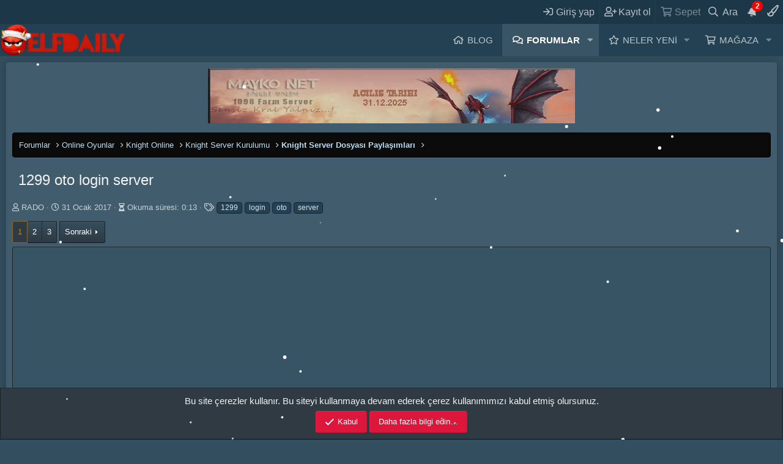

--- FILE ---
content_type: text/html; charset=utf-8
request_url: https://www.elfdaily.com/konu/1299-oto-login-server.2699/
body_size: 28811
content:
<!DOCTYPE html>
<html id="XF" lang="tr-TR" dir="LTR"
	data-app="public"
	data-template="thread_view"
	data-container-key="node-98"
	data-content-key="thread-2699"
	data-logged-in="false"
	data-cookie-prefix="xf_"
	data-csrf="1769769255,f2a6f47af5d88cdcf3ad5341b4941f68"
	class="XenMake has-no-js template-thread_view "
	 data-run-jobs="">
<head>

	<meta http-equiv="Content-Type" content="text/html; charset=UTF-8" />
	
	<meta name="google-site-verification" content="ZDGctgm7ettx7FyjHiUrqISGR8ZvloU1DBb7vs-MdYY" />
	<!-- Microsoft Clarity: idle + placeholder + hata toleranslı -->
<script>
(function(id){
  // Placeholder: sayfa içindeki olası clarity(...) çağrılarını kuyrukta tutsun
  window.clarity = window.clarity || function(){ (window.clarity.q = window.clarity.q || []).push(arguments); };

  function loadClarity(){
    try {
      if (document.getElementById('clarity-sdk')) return; // iki kez ekleme
      var s = document.createElement('script');
      s.id = 'clarity-sdk';
      s.async = true;
      s.src = "https://www.clarity.ms/tag/" + id;
      s.onerror = function(){ window.__clarity_blocked = true; };
      document.head.appendChild(s);
    } catch(e){}
  }

  // Sayfa yüklenince, kullanılmıyorsa bile idle anında yükle
  window.addEventListener('load', function(){
    (window.requestIdleCallback || function(cb){ setTimeout(cb, 1200); })(loadClarity);
  }, { once: true });
})("o1xty1mij6");
</script>


	<meta charset="utf-8" />
	<meta http-equiv="X-UA-Compatible" content="IE=Edge" />
	<meta name="viewport" content="width=device-width, initial-scale=1, viewport-fit=cover">

	
	
	
	<meta name="keywords" content="knight server tanıtımı,oyun haberleri, teknoloji haberleri, oyun ve teknoloji forumu, knight online hileleri, oyun hileleri, server tanıtmı, mobil oyunlar, oyun forumu, oyun indir, knight online, knight server kurulumu, metin 2 server tanıtmı">

	<title>1299 oto login server | ELFDaily: Oyun Forumu</title>

	
		
		<meta name="description" content="bazı arkadslar hala oto login server kullanmamakta buyrun sorunsuz oto login server...ini dosyalarını kendine gore ayarlarsınız artık bi zhmet ::D

***..." />
		<meta property="og:description" content="bazı arkadslar hala oto login server kullanmamakta buyrun sorunsuz oto login server...ini dosyalarını kendine gore ayarlarsınız artık bi zhmet ::D

*** Hidden text: You do not have sufficient rights to view the hidden text. Visit the forum thread! ***" />
		<meta property="twitter:description" content="bazı arkadslar hala oto login server kullanmamakta buyrun sorunsuz oto login server...ini dosyalarını kendine gore ayarlarsınız artık bi zhmet ::D

*** Hidden text: You do not have sufficient..." />
	
	
		<meta property="og:url" content="https://www.elfdaily.com/konu/1299-oto-login-server.2699/" />
	
		<link rel="canonical" href="https://www.elfdaily.com/konu/1299-oto-login-server.2699/" />
	
		<link rel="next" href="/konu/1299-oto-login-server.2699/page-2" />
	

	
		
	
	
	<meta property="og:site_name" content="ELFDaily: Oyun Forumu" />


	
	
		
	
	
	<meta property="og:type" content="website" />


	
	
		
	
	
	
		<meta property="og:title" content="1299 oto login server" />
		<meta property="twitter:title" content="1299 oto login server" />
	


	
	
	
	

	
		<meta name="theme-color" content="#375465" />
	

	
	

	


	<link rel="preload" href="/styles/fonts/fa/fa-regular-400.woff2?_v=5.15.3" as="font" type="font/woff2" crossorigin="anonymous" />


	<link rel="preload" href="/styles/fonts/fa/fa-solid-900.woff2?_v=5.15.3" as="font" type="font/woff2" crossorigin="anonymous" />


<link rel="preload" href="/styles/fonts/fa/fa-brands-400.woff2?_v=5.15.3" as="font" type="font/woff2" crossorigin="anonymous" />

	<link rel="stylesheet" href="/css.php?css=public%3Anormalize.css%2Cpublic%3Afa.css%2Cpublic%3Acore.less%2Cpublic%3Aapp.less&amp;s=24&amp;l=2&amp;d=1767996133&amp;k=4a6a01b52e6bcc3d79e8db08e9c1cf8b1b0ad382" />

	<link rel="stylesheet" href="/css.php?css=public%3Abb_code.less%2Cpublic%3Acopycode.less%2Cpublic%3Amessage.less%2Cpublic%3Amh_hide_auth_or_register.less%2Cpublic%3Anotices.less%2Cpublic%3Ashare_controls.less%2Cpublic%3Asimilar_threads.less%2Cpublic%3Astructured_list.less%2Cpublic%3Athholidays_holiday_8.less%2Cpublic%3Athholidays_snowstorm.less%2Cpublic%3Axenmake.less%2Cpublic%3Axm_advancedFooter.less%2Cpublic%3Aextra.less&amp;s=24&amp;l=2&amp;d=1767996133&amp;k=105625a1ab8dee086752fbecfd88c78b20bedc20" />

	
		<script src="/js/xf/preamble.min.js?_v=e14980e9"></script>
	

 


	
		<link rel="icon" type="image/png" href="https://www.elfdaily.com/styles/xenmake/favicon.ico" sizes="32x32" />
	
	
	
	<script async src="https://www.googletagmanager.com/gtag/js?id=G-BQ4DJLNS7B"></script>
	<script>
		window.dataLayer = window.dataLayer || [];
		function gtag(){dataLayer.push(arguments);}
		gtag('js', new Date());
		gtag('config', 'G-BQ4DJLNS7B', {
			// 
			
			
		});
	</script>


	<link href='//fonts.googleapis.com/css?family=Arial:400,500,600,700|Inter:400,500,600,700|Roboto:400,500,700|Open+Sans:400,600,700' rel='stylesheet' type='text/css'>

	
	<!--XenForo_Require:CSS-->
	




<script class="js-klEditorTemplates" type="application/json">
	[]
</script>
</head>

<body data-template="thread_view">

<div class="p-pageWrapper" id="top">


	<div class="p-staffBar">
		<div class="p-staffBar-inner hScroller" data-xf-init="h-scroller">
			<div class="hScroller-scroll">
			
				

				

				

				
				
					</div>
	<div class="p-nav-opposite">
		<div class="p-navgroup p-account p-navgroup--guest">
			
				<a href="/login/" class="p-navgroup-link p-navgroup-link--iconic p-navgroup-link--logIn"
					data-xf-click="overlay" data-follow-redirects="on">
					<i aria-hidden="true"></i>
					<span class="p-navgroup-linkText">Giriş yap</span>
				</a>
				
					<a href="/register/" class="p-navgroup-link p-navgroup-link--iconic p-navgroup-link--register"
						data-xf-click="overlay" data-follow-redirects="on">
						<i aria-hidden="true"></i>
						<span class="p-navgroup-linkText">Kayıt ol</span>
					</a>
				
						
	<a href="/magaza/odeme/"
	   class="p-navgroup-link p-navgroup-link--iconic p-navgroup-link--dbtechEcommerceCart js-badge--dbtechEcommerceCart badgeContainer"
	   data-badge="0"
	   data-xf-click="menu"
	   data-xf-key="#"
	   data-menu-pos-ref="< .p-navgroup"
	   aria-label="Sepet"
	   aria-expanded="false"
	   aria-haspopup="true">
		<i aria-hidden="true"></i>
		<span class="p-navgroup-linkText">Sepet</span>
	</a>
	<div class="menu menu--structural menu--medium" data-menu="menu" aria-hidden="true"
		 data-href="/magaza/odeme//cart-popup"
		 data-nocache="true"
		 data-load-target=".js-dbtechEcommerceCartMenuBody">
		<div class="menu-content">
			<h3 class="menu-header">Sepet</h3>
			<div class="js-dbtechEcommerceCartMenuBody">
				<div class="menu-row">Yükleniyor…</div>
			</div>
		</div>
	</div>

			
		</div>
		
		<a href="#" class="custom-notification-link"
   data-xf-click="menu"
   data-menu-pos-ref="< .p-navgroup"
   aria-label="Duyurular"
   aria-expanded="false"
   aria-haspopup="true">
    <i class="fa fa-bell" aria-hidden="true"></i> <!-- Sadece bildirim ikonu -->
  <span class="notification-count">2</span> <!-- Bildirim sayısı -->
</a>

<div class="menu menu--structural menu--medium custom-notification-menu"
     data-menu="menu"
     aria-hidden="true"
     data-nosnippet>
    <div class="menu-content">
        <h3 class="menu-header">Duyurular</h3>
        <div class="js-notificationBody">
            <p>Yeni mavi temayı gördünüz mü? <a href="https://www.elfdaily.com/konu/yeni-elfdaily-blue-tema.18100/">Aktif etmek için tıkla</a> </p>
			<p>VIP Üyelikte Sınırlı Süreli İndirim (Sadece 99 TL Anında Aktivasyon - Paytr Ödeme) <a href="https://www.elfdaily.com/hesap/hesap-yukseltmeleri">Hesabını yükseltmek için tıkla</a> </p>
            </div>
        <div class="menu-footer">
            <a href="/forumlar/forum-duyurularimiz">Tüm duyuruları gör</a>
        </div>
    </div>
</div>

		
<a href="/misc/style" data-xf-click="overlay" data-xf-init="tooltip" rel="nofollow" data-original-title="Tema seçici" id="js-XFUniqueId72">
    <i class="fa--xf far fa-paint-brush" aria-hidden="true" style="font-size: 19px; margin: 8px 7px 0 3px;"></i>
</a>

		<div class="p-navgroup p-discovery">
			<a href="/neler-yeni/"
				class="p-navgroup-link p-navgroup-link--iconic p-navgroup-link--whatsnew"
				aria-label="Neler yeni"
				title="Neler yeni">
				<i aria-hidden="true"></i>
				<span class="p-navgroup-linkText">Neler yeni</span>
			</a>
			
			
			
			
				
	
		<a href="/arama/"
			class="p-navgroup-link p-navgroup-link--iconic p-navgroup-link--search"
			data-xf-click="menu"
			data-xf-key="/"
			aria-label="Ara"
			aria-expanded="false"
			aria-haspopup="true"
			title="Ara">
			<i aria-hidden="true"></i>
			<span class="p-navgroup-linkText">Ara</span>
		</a>
		<div class="menu menu--structural menu--wide" data-menu="menu" aria-hidden="true">
			<form action="/arama/search" method="post"
				class="menu-content"
				data-xf-init="quick-search">

				<h3 class="menu-header">Ara</h3>
				
				<div class="menu-row">
					
						<div class="inputGroup inputGroup--joined">
							<input type="text" class="input" name="keywords" placeholder="Ara…" aria-label="Ara" data-menu-autofocus="true" />
							
			<select name="constraints" class="js-quickSearch-constraint input" aria-label="içinde ara">
				<option value="">Her yerde</option>
<option value="{&quot;search_type&quot;:&quot;post&quot;}">Konular</option>
<option value="{&quot;search_type&quot;:&quot;post&quot;,&quot;c&quot;:{&quot;nodes&quot;:[98],&quot;child_nodes&quot;:1}}">Bu forum</option>
<option value="{&quot;search_type&quot;:&quot;post&quot;,&quot;c&quot;:{&quot;thread&quot;:2699}}">Bu konu</option>

			</select>
		
						</div>
					
				</div>

				
				<div class="menu-row">
					<label class="iconic"><input type="checkbox"  name="c[title_only]" value="1" /><i aria-hidden="true"></i><span class="iconic-label">Sadece başlıkları ara</span></label>

				</div>
				
				<div class="menu-row">
					<div class="inputGroup">
						<span class="inputGroup-text" id="ctrl_search_menu_by_member">Kullanıcı:</span>
						<input type="text" class="input" name="c[users]" data-xf-init="auto-complete" placeholder="Üye" aria-labelledby="ctrl_search_menu_by_member" />
					</div>
				</div>
				<div class="menu-footer">
					<span class="menu-footer-controls">
						<button type="submit" class="button--primary button button--icon button--icon--search"><span class="button-text">Ara</span></button>
						<a href="/arama/" class="button"><span class="button-text">Gelişmiş Arama…</span></a>
					</span>
				</div>

				<input type="hidden" name="_xfToken" value="1769769255,f2a6f47af5d88cdcf3ad5341b4941f68" />
			</form>
		</div>
	

			
			
			
		</div>
	</div>

					
						
					
					<div>
				
			
			</div>
		</div>
	</div>


<header class="p-header" id="header">
	<div class="p-header-inner">
		<div class="p-header-content">

			<div class="p-header-logo p-header-logo--image">
				<a href="https://www.elfdaily.com/">
				
					<img src="/styles/xenmake/innovate-dark/xenforo/xf-logo.webp"
						alt="ELFDaily: Oyun Forumu"
						 />
						
				</a>
			</div>
			
			

			

	

		
		<script async src="https://pagead2.googlesyndication.com/pagead/js/adsbygoogle.js?client=ca-pub-4815926450618729"
		     crossorigin="anonymous"></script>

	


		</div>
	</div>
</header>
	




	<div class="p-navSticky p-navSticky--all" data-xf-init="sticky-header">
		
	<nav class="p-nav">
		<div class="p-nav-inner">
<div class="th_holiday__categoryStrip__left"></div>
<div class="th_holiday__categoryStrip__center"></div>
<div class="th_holiday__categoryStrip__right"></div>
			<a class="p-nav-menuTrigger" data-xf-click="off-canvas" data-menu=".js-headerOffCanvasMenu" role="button" tabindex="0">
				<i aria-hidden="true"></i>
				<span class="p-nav-menuText">Menü</span>
			</a>

			<div class="p-nav-smallLogo elfd-logo">
				<a href="https://www.elfdaily.com/">
					<img src="/styles/xenmake/innovate-dark/xenforo/xf-logo.webp"
						alt="ELFDaily: Oyun Forumu"
						width="307" height="91"
                        loading="eager" decoding="async"
					 />
				</a>
			</div>

			<div class="p-nav-scroller hScroller" data-xf-init="h-scroller" data-auto-scroll=".p-navEl.is-selected">
				<div class="hScroller-scroll">
					<ul class="p-nav-list js-offCanvasNavSource">
						
							<li>
								

	<div class="p-navEl " >
		

			
	
	<a href="https://www.elfdaily.com/blog"
		class="p-navEl-link "
		
		data-xf-key="1"
		data-nav-id="blog">Blog</a>


			

		
		
	</div>


							</li>
						
							<li>
								

	<div class="p-navEl is-selected" data-has-children="true">
		

			
	
	<a href="/"
		class="p-navEl-link p-navEl-link--splitMenu "
		
		
		data-nav-id="forums">Forumlar</a>


			<a data-xf-key="2"
				data-xf-click="menu"
				data-menu-pos-ref="< .p-navEl"
				class="p-navEl-splitTrigger"
				role="button"
				tabindex="0"
				aria-label="Genişletilmiş geçiş"
				aria-expanded="false"
				aria-haspopup="true"></a>

		
		
			<div class="menu menu--structural" data-menu="menu" aria-hidden="true">
				<div class="menu-content">
					
						
	
	
	<a href="/neler-yeni/yeni-mesajlar/"
		class="menu-linkRow u-indentDepth0 js-offCanvasCopy "
		
		
		data-nav-id="newPosts">Yeni mesajlar</a>

	

					
						
	
	
	<a href="/arama/?type=post"
		class="menu-linkRow u-indentDepth0 js-offCanvasCopy "
		
		
		data-nav-id="searchForums">Forumlarda ara</a>

	

					
				</div>
			</div>
		
	</div>


							</li>
						
							<li>
								

	<div class="p-navEl " data-has-children="true">
		

			
	
	<a href="/neler-yeni/"
		class="p-navEl-link p-navEl-link--splitMenu "
		
		
		data-nav-id="whatsNew">Neler yeni</a>


			<a data-xf-key="3"
				data-xf-click="menu"
				data-menu-pos-ref="< .p-navEl"
				class="p-navEl-splitTrigger"
				role="button"
				tabindex="0"
				aria-label="Genişletilmiş geçiş"
				aria-expanded="false"
				aria-haspopup="true"></a>

		
		
			<div class="menu menu--structural" data-menu="menu" aria-hidden="true">
				<div class="menu-content">
					
						
	
	
	<a href="/neler-yeni/yeni-mesajlar/"
		class="menu-linkRow u-indentDepth0 js-offCanvasCopy "
		 rel="nofollow"
		
		data-nav-id="whatsNewPosts">Yeni mesajlar</a>

	

					
						
	
	
	<a href="/neler-yeni/son-aktivite/"
		class="menu-linkRow u-indentDepth0 js-offCanvasCopy "
		 rel="nofollow"
		
		data-nav-id="latestActivity">Son aktiviteler</a>

	

					
						
	
	
	<a href="/neler-yeni/yeni-urunler/"
		class="menu-linkRow u-indentDepth0 js-offCanvasCopy "
		 rel="nofollow"
		
		data-nav-id="dbtEcomNewProducts">Yeni ürünler</a>

	

					
				</div>
			</div>
		
	</div>


							</li>
						
							<li>
								


							</li>
						
							<li>
								

	<div class="p-navEl " data-has-children="true">
		

			
	
	<a href="/magaza/"
		class="p-navEl-link p-navEl-link--splitMenu "
		
		
		data-nav-id="dbtechEcommerce">Mağaza</a>


			<a data-xf-key="5"
				data-xf-click="menu"
				data-menu-pos-ref="< .p-navEl"
				class="p-navEl-splitTrigger"
				role="button"
				tabindex="0"
				aria-label="Genişletilmiş geçiş"
				aria-expanded="false"
				aria-haspopup="true"></a>

		
		
			<div class="menu menu--structural" data-menu="menu" aria-hidden="true">
				<div class="menu-content">
					
						
	
	
	<a href="/magaza/latest-reviews"
		class="menu-linkRow u-indentDepth0 js-offCanvasCopy "
		
		
		data-nav-id="dbtechEcommerceLatestReviews">Son yorumlar</a>

	

					
						
	
	
	<a href="/arama/?type=dbtech_ecommerce_product"
		class="menu-linkRow u-indentDepth0 js-offCanvasCopy "
		
		
		data-nav-id="dbtechEcommerceSearchProducts">Ürünleri ara</a>

	

					
				</div>
			</div>
		
	</div>


							</li>
						
					</ul>
				</div>
			</div>
			
			
		</div>
	</nav>

		
	
		<div class="p-sectionLinks">
			<div class="p-sectionLinks-inner hScroller" data-xf-init="h-scroller">
				<div class="hScroller-scroll">
					<ul class="p-sectionLinks-list">
					
						<li>
							

	<div class="p-navEl " >
		

			
	
	<a href="/neler-yeni/yeni-mesajlar/"
		class="p-navEl-link "
		
		data-xf-key="alt+1"
		data-nav-id="newPosts">Yeni mesajlar</a>


			

		
		
	</div>


						</li>
					
						<li>
							

	<div class="p-navEl " >
		

			
	
	<a href="/arama/?type=post"
		class="p-navEl-link "
		
		data-xf-key="alt+2"
		data-nav-id="searchForums">Forumlarda ara</a>


			

		
		
	</div>


						</li>
					
					</ul>
				</div>
			</div>
		</div>
	

	</div>


<div class="offCanvasMenu offCanvasMenu--nav js-headerOffCanvasMenu" data-menu="menu" aria-hidden="true" data-ocm-builder="navigation">
	<div class="offCanvasMenu-backdrop" data-menu-close="true"></div>
	<div class="offCanvasMenu-content">
		<div class="offCanvasMenu-header">
			Menü
			<a class="offCanvasMenu-closer" data-menu-close="true" role="button" tabindex="0" aria-label="Kapat"></a>
		</div>
					
		
			<div class="p-offCanvasRegisterLink">
				<div class="offCanvasMenu-linkHolder">
					<a href="/login/" class="offCanvasMenu-link" data-xf-click="overlay" data-menu-close="true">
						Giriş yap
					</a>
				</div>
				<hr class="offCanvasMenu-separator" />
				
					<div class="offCanvasMenu-linkHolder">
						<a href="/register/" class="offCanvasMenu-link" data-xf-click="overlay" data-menu-close="true">
							Kayıt ol
						</a>
					</div>
					<hr class="offCanvasMenu-separator" />
				
			</div>
		
		
		<div class="js-offCanvasNavTarget"></div>
			<template class="js-installTemplateIOS">
				<div class="overlay-title">How to install the app on iOS</div>
				<div class="block-body">
					<div class="block-row">
						<p>
							Follow along with the video below to see how to install our site as a web app on your home screen.
						</p>
						<p style="text-align: center">
							<video src="/styles/default/xenforo/add_to_home.mp4"
								width="280" height="480" autoplay loop muted playsinline></video>
						</p>
						<p>
							<small><strong>Not:</strong> This feature may not be available in some browsers.</small>
						</p>
					</div>
				</div>
			</template>
	</div>
</div>

<!-- XENMAKE MESSAGE -->


<div class="p-body">
	<div class="p-body-inner">
		<div class="p-body-content">		
			
			<!--XF:EXTRA_OUTPUT-->

			

			

			

	
	<div style="text-align:center;">
	  <a href="http://213.248.131.111/"
	     target="_blank"
	     rel="noopener noreferrer"
	     style="display:inline-block;opacity:.8;transition:opacity .2s ease;">
	    <img src="https://www.elfdaily.com/resim/myko.webp"
	         alt="ZirveSunucum Banner"
	         width="600"
	         height="90"
	         style="display:block;border:0;max-width:100%;height:auto;">
	  </a>
	</div>


			<div class='breadcrumb-content'>
			
	
		<ul class="p-breadcrumbs "
			itemscope itemtype="https://schema.org/BreadcrumbList">
		
			

			
			
				
				
	<li itemprop="itemListElement" itemscope itemtype="https://schema.org/ListItem">
		<a href="/" itemprop="item">
			<span itemprop="name">Forumlar</span>
		</a>
		<meta itemprop="position" content="1" />
	</li>

			

			
			
				
				
	<li itemprop="itemListElement" itemscope itemtype="https://schema.org/ListItem">
		<a href="/#online-oyunlar.90" itemprop="item">
			<span itemprop="name">Online Oyunlar</span>
		</a>
		<meta itemprop="position" content="2" />
	</li>

			
				
				
	<li itemprop="itemListElement" itemscope itemtype="https://schema.org/ListItem">
		<a href="/forumlar/knight-online/" itemprop="item">
			<span itemprop="name">Knight Online</span>
		</a>
		<meta itemprop="position" content="3" />
	</li>

			
				
				
	<li itemprop="itemListElement" itemscope itemtype="https://schema.org/ListItem">
		<a href="/forumlar/knight-server-kurulumu/" itemprop="item">
			<span itemprop="name">Knight Server Kurulumu</span>
		</a>
		<meta itemprop="position" content="4" />
	</li>

			
				
				
	<li itemprop="itemListElement" itemscope itemtype="https://schema.org/ListItem">
		<a href="/forumlar/knight-server-dosyasi-paylasimlari/" itemprop="item">
			<span itemprop="name">Knight Server Dosyası Paylaşımları</span>
		</a>
		<meta itemprop="position" content="5" />
	</li>

			

		
		</ul>
		
	

			</div>
			

			
	<noscript class="js-jsWarning"><div class="blockMessage blockMessage--important blockMessage--iconic u-noJsOnly">JavaScript devre dışı. Daha iyi bir deneyim için, önce lütfen tarayıcınızda JavaScript'i etkinleştirin.</div></noscript>

			
	<div class="blockMessage blockMessage--important blockMessage--iconic js-browserWarning" style="display: none">Çok eski bir web tarayıcısı kullanıyorsunuz. Bu veya diğer siteleri görüntülemekte sorunlar yaşayabilirsiniz..<br />Tarayıcınızı güncellemeli veya <a href="https://www.google.com/chrome/" target="_blank">alternatif bir tarayıcı</a> kullanmalısınız.</div>


			
				<div class="p-body-header">
				
					
						<div class="p-title ">
						
							
										
									<h1 class="p-title-value">1299 oto login server</h1>
								
							
							
						
						</div>
					

					
						<div class="p-description">
	<ul class="listInline listInline--bullet">
		<li>
			<i class="fa--xf far fa-user" aria-hidden="true" title="Konuyu başlatan"></i>
			<span class="u-srOnly">Konuyu başlatan</span>

			<a href="/uyeler/rado.126/" class="username  u-concealed" dir="auto" data-user-id="126" data-xf-init="member-tooltip">RADO</a>
		</li>
		<li>
			<i class="fa--xf far fa-clock" aria-hidden="true" title="Başlangıç tarihi"></i>
			<span class="u-srOnly">Başlangıç tarihi</span>

			<a href="/konu/1299-oto-login-server.2699/" class="u-concealed"><time  class="u-dt" dir="auto" datetime="2017-01-31T17:14:32+0200" data-time="1485875672" data-date-string="31 Ocak 2017" data-time-string="17:14" title="31 Ocak 2017 17:14&#039;de">31 Ocak 2017</time></a>
		</li>
		

	<li>
	
		<i class="far fa-hourglass-half"></i> Okuma süresi: 0:13
</li>	

			<li>
				

	

	<dl class="tagList tagList--thread-2699 ">
		<dt>
			
				
		<i class="fa--xf far fa-tags" aria-hidden="true" title="Etiketler"></i>
		<span class="u-srOnly">Etiketler</span>
	
			
		</dt>
		<dd>
			<span class="js-tagList">
				
					
						<a href="/tags/1299/" class="tagItem tagItem--tag_1299" dir="auto">
							1299
						</a>
					
						<a href="/tags/login/" class="tagItem tagItem--tag_login" dir="auto">
							login
						</a>
					
						<a href="/tags/oto/" class="tagItem tagItem--tag_oto" dir="auto">
							oto
						</a>
					
						<a href="/tags/server/" class="tagItem tagItem--tag_server" dir="auto">
							server
						</a>
					
				
			</span>
		</dd>
	</dl>


			</li>
		
	</ul>
</div>
					
				
				</div>
			

			<div class="p-body-main  ">
				

				<div class="p-body-content">
					
					<div class="p-body-pageContent">

<style>	
	.formButtonGroup-primary > .chevereto-pup-button--XF2 ~ .chevereto-pup-button--XF2 {
		display:none;
	}
	.formRow--fullWidth dd > .chevereto-pup-button--XF2 ~ .chevereto-pup-button--XF2 {
		display:none;
	}
	section.message-responses.js-messageResponses.uw_fcs_comment_section {
    	margin-top: 0px;
	}
	.uw_load_prev
	{
		font-weight: normal;
		float:right;
	}
	.message-responseRow.uw-comment-count {
    	font-weight: bold;
	}
	.uwcmtbtns
	{
		display:-webkit-box;
	}
	.uw_post_btn_margin
	{
		margin-left: auto;
		margin-right:auto;
	}
	.uw_show_mobile
	{
		display:none !important;
	}
	.reactionsBar.js-reactionsList.uw_rec_logout {
    	display: block;
    	margin-top: -4px;
	}
	.comment-footer .actionBar-action
	{
		font-size:11px;
	}
	.uw-hidden,.uw_hidden
	{
		display:none;
	}
	.bbCodeBlock-title.uw_quote_thing .bbCodeBlock-sourceJump {
    	margin-left: -5px;
	}
	.bbCodeBlock-title.uw_quote_thing {
    	background: none;
    	display: inline-block;
		padding: 0px;
	}	
	.message-cell.message-cell--main
	{
		flex-direction: column;
		display:flex;
	}
	.message-main.js-quickEditTarget {
    	height: auto;
    	flex-basis: 100%;
	}
	.uw_comment_edit_box .formRow--fullWidth dd {
    	padding: 10px 0px 5px 0px !important;
	}
	.fcs_comment_date
	{
		font-size:11px;
		margin-top: 2px;
	}
	.comment-avatar a
	{
		margin:3px;
		margin-left: 1px;
	}
	.fcs_newIndicator {
    	font-size: 10px !important;
	}
	
	.comment-body .js-selectToQuoteEnd {
    	height: 0;
    	font-size: 0;
    	overflow: hidden;
	}
	.js-quickEditTargetComment.js-post {
    	margin-top: 4px;
	}
	.formRow--uw_fcs_edit_btns dd {
    	float: right;
	}
	.comment-main.is-editing {
    	padding-left: 0px !important;
		padding-top: 0px !important;
	}	
	.comment-main {
    	padding-left: 0px;
	}
	.uw_fcs_quick_comment .comment-avatar,--.comment-editing .comment-avatar
	{
			display:none !important;
	}	
	@media (max-width: 650px)
	{
		.comment-actionBar.actionBar a {
    		margin-left: 4px;
		}
		.uw_fcs_sidebar_cmt,.uw_fcs_quick_comment .comment-avatar,--.comment-editing .comment-avatar
		{
			display:none !important;
		}
		.comment-editing .comment-main.is-editing {
    		padding-left: 0px !important; 
		}
		.uw_fcs_quick_comment .comment-main {
    		padding-left: 0px !important;
		}
		.uw_show_mobile
		{
    		display: inline-block !important;
		}
		.uw_hide_mobile
		{
			display:none !important;
		}
	}
	.comment-footer .actionBar-set.actionBar-set--internal {
    	-margin-left: -30px;
	}
	.comment-actionBar .actionBar-set {
		margin-top: 0px;
	}
	.uw_fcs_submit_btn {
    	margin-top: 7px;
	}	
	.comment-content {
    	margin-left: 13px;
	}
	.comment-contentWrapper {
    	margin-bottom: 0px;
	}
	.uw_fcs_quick_comment 
	{
		display:none;
	}
	 .comment-main {
        display: block;
        padding-left: 26px;
    }
    .comment-avatar
    {
		height: 24px;
        float:left;
    }
	.uw_fcs_quick_comment .comment-main,.uw_fcs_quick_comment_btn .comment-main
	{
		padding-left: 0px;
	}
	.uw_fcs_quick_comment_btn .uw_fcs_cmt_cancel_btn 
	{
		display:none;
	}
	@media only screen and (min-device-width: 768px) and (max-device-width: 1024px) {
		.message-cell.message-cell--main
		{
			display:block;
		}
		.message-main.js-quickEditTarget
		{
			min-height:100%;
		}
	}
</style>











	
	
	
		
	
	
	


	
	
	
		
	
	
	


	
	
		
	
	
	


	
	












	

	
		
	






















<div class="block block--messages" data-xf-init="" data-type="post" data-href="/inline-mod/" data-search-target="*">

	<span class="u-anchorTarget" id="posts"></span>

	
		
	

	

	<div class="block-outer"><div class="block-outer-main"><nav class="pageNavWrapper pageNavWrapper--mixed ">



<div class="pageNav  ">
	

	<ul class="pageNav-main">
		

	
		<li class="pageNav-page pageNav-page--current "><a href="/konu/1299-oto-login-server.2699/">1</a></li>
	


		

		
			

	
		<li class="pageNav-page pageNav-page--later"><a href="/konu/1299-oto-login-server.2699/page-2">2</a></li>
	

		

		

		

	
		<li class="pageNav-page "><a href="/konu/1299-oto-login-server.2699/page-3">3</a></li>
	

	</ul>

	
		<a href="/konu/1299-oto-login-server.2699/page-2" class="pageNav-jump pageNav-jump--next">Sonraki</a>
	
</div>

<div class="pageNavSimple">
	

	<a class="pageNavSimple-el pageNavSimple-el--current"
		data-xf-init="tooltip" title="Sayfaya git"
		data-xf-click="menu" role="button" tabindex="0" aria-expanded="false" aria-haspopup="true">
		1 of 3
	</a>
	

	<div class="menu menu--pageJump" data-menu="menu" aria-hidden="true">
		<div class="menu-content">
			<h4 class="menu-header">Sayfaya git</h4>
			<div class="menu-row" data-xf-init="page-jump" data-page-url="/konu/1299-oto-login-server.2699/page-%page%">
				<div class="inputGroup inputGroup--numbers">
					<div class="inputGroup inputGroup--numbers inputNumber" data-xf-init="number-box"><input type="number" pattern="\d*" class="input input--number js-numberBoxTextInput input input--numberNarrow js-pageJumpPage" value="1"  min="1" max="3" step="1" required="required" data-menu-autofocus="true" /></div>
					<span class="inputGroup-text"><button type="button" class="js-pageJumpGo button"><span class="button-text">İşlem yap</span></button></span>
				</div>
			</div>
		</div>
	</div>


	
		<a href="/konu/1299-oto-login-server.2699/page-2" class="pageNavSimple-el pageNavSimple-el--next">
			Sonraki <i aria-hidden="true"></i>
		</a>
		<a href="/konu/1299-oto-login-server.2699/page-3"
			class="pageNavSimple-el pageNavSimple-el--last"
			data-xf-init="tooltip" title="Son">
			<i aria-hidden="true"></i> <span class="u-srOnly">Son</span>
		</a>
	
</div>

</nav>



</div></div>

	

	
		
	<div class="block-outer js-threadStatusField"></div>

	

	<div class="block-container lbContainer"
		data-xf-init="lightbox select-to-quote"
		data-message-selector=".js-post"
		data-lb-id="thread-2699"
		data-lb-universal="1">

		<div class="block-body js-replyNewMessageContainer">
			
				

					

					
						


	
	

	

	
	<article class="message message--post js-post js-inlineModContainer   "
data-xf-init="scheduled-post"
		data-author="RADO"
		data-content="post-7713"
		id="js-post-7713"
		>

		

		<span class="u-anchorTarget" id="post-7713"></span>

		
			<div class="message-inner">
				
					<div class="message-cell message-cell--user">
						

	<section class="message-user"
		>

		

		<div class="message-avatar ">
			<div class="message-avatar-wrapper">
				<a href="/uyeler/rado.126/" class="avatar avatar--m" data-user-id="126" data-xf-init="member-tooltip">
			<img src="/data/avatars/m/0/126.jpg?1519475063"  alt="RADO" class="avatar-u126-m" width="96" height="96" loading="lazy" /> 
		</a>
			</div>
		</div>
		<div class="message-userDetails">
			<h4 class="message-name"><a href="/uyeler/rado.126/" class="username " dir="auto" data-user-id="126" data-xf-init="member-tooltip"><span class="username--style21">RADO</span></a></h4>
			
			<div class="userBanner paylasimciRank message-userBanner"><span class="userBanner-before"></span><strong>Paylaşımcı Üye</strong><span class="userBanner-after"></span></div>
		</div>
		
			
			
				<div class="message-userExtras">
				
					
						<dl class="pairs pairs--justified">
							<dt>Katılım</dt>
							<dd>12 Ocak 2016</dd>
						</dl>
					
					
						<dl class="pairs pairs--justified">
							<dt>Mesajlar</dt>
							<dd>102</dd>
						</dl>
					
					
					
					
						<dl class="pairs pairs--justified">
							<dt>Puanları</dt>
							<dd>91</dd>
						</dl>
					
					
					
						<dl class="pairs pairs--justified">
							<dt>Konum</dt>
							<dd>
								
									<a href="/misc/location-info?location=Konya" rel="nofollow noreferrer" target="_blank" class="u-concealed">Konya</a>
								
							</dd>
						</dl>
					
					
					


	
	<dl class="pairs pairs--justified">
		<dt title="Kredi">Kredi</dt>
		<dd>
			<a href="/krediler/currency/kredi.1/?user_id=126" data-xf-click="overlay" class="fauxBlockLink-blockLink u-concealed">
				8
			</a>
		</dd>
	</dl>
	

	
						

	

						
					
				
				</div>
			
		
		<span class="message-userArrow"></span>
	</section>

					</div>
				

				
					<div class="message-cell message-cell--main">
					
						<div class="message-main js-quickEditTarget">

							
								

	

	<header class="message-attribution message-attribution--split">
		<ul class="message-attribution-main listInline ">
			
			
			<li class="u-concealed">
				<a href="/konu/1299-oto-login-server.2699/post-7713" rel="nofollow" >
					<time  class="u-dt" dir="auto" datetime="2017-01-31T17:14:32+0200" data-time="1485875672" data-date-string="31 Ocak 2017" data-time-string="17:14" title="31 Ocak 2017 17:14&#039;de">31 Ocak 2017</time>
				</a>
			</li>
			
		</ul>

		<ul class="message-attribution-opposite message-attribution-opposite--list ">
			

			<li>
				<a href="/konu/1299-oto-login-server.2699/post-7713"
					class="message-attribution-gadget"
					data-xf-init="share-tooltip"
					data-href="/posts/7713/share"
					aria-label="Paylaş"
					rel="nofollow">
					<i class="fa--xf far fa-share-alt" aria-hidden="true"></i>
				</a>
			</li>
			
			
				<li>
					<a href="/konu/1299-oto-login-server.2699/post-7713" rel="nofollow">
						#1
					</a>
				</li>
			
		</ul>
	</header>

							

							<div class="message-content js-messageContent">
							

								
									
	
	
	

								

								
									
	

	<div class="message-userContent lbContainer js-lbContainer "
		data-lb-id="post-7713"
		data-lb-caption-desc="RADO &middot; 31 Ocak 2017 17:14&#039;de">

		
			

	

		

		<article class="message-body js-selectToQuote">
			
				
			

			<div >
				
					<div class="bbWrapper">bazı arkadslar hala oto login server kullanmamakta buyrun sorunsuz oto login server...ini dosyalarını kendine gore ayarlarsınız artık bi zhmet :<img src="[data-uri]" class="smilie smilie--sprite smilie--sprite8" alt=":D" title="Big grin    :D" loading="lazy" data-shortname=":D" /><br />
<br />


<div class="block-mhhide block-mhhide--link">
	Bu içeriği görmek için <a href="/login/" target="_blank">Giriş Yapmalısınız</a> veya <a href="/register/" target="_blank">Kayıt Olmalısınız</a>.
</div></div>
				
			</div>

			<div class="js-selectToQuoteEnd">&nbsp;</div>
			
				
			
		</article>

		
			

	

		

		
	</div>

								

								
									
	

	

								

								
									
	

								

							
							</div>

							
								
	

	<footer class="message-footer">
		

		

		<div class="reactionsBar js-reactionsList is-active ">
			
	
	
		<ul class="reactionSummary">
		
			<li><span class="reaction reaction--small reaction--1" data-reaction-id="1"><i aria-hidden="true"></i><img src="[data-uri]" class="reaction-sprite js-reaction" alt="Beğen" title="Beğen" /></span></li>
		
		</ul>
	


<span class="u-srOnly">Tepkiler:</span>
<a class="reactionsBar-link" href="/posts/7713/reactions" data-xf-click="overlay" data-cache="false" rel="nofollow"><bdi>By Wolf</bdi>, <bdi>bitter27</bdi>, <bdi>azzdncc</bdi> ve 8 diğerleri</a>
		</div>

		<div class="js-historyTarget message-historyTarget toggleTarget" data-href="trigger-href"></div>
	</footer>


							
						</div>

					
					</div>
				
			</div>
		
	</article>

	
	

					

					

				

					

					
						


	
	

	

	
	<article class="message message--post js-post js-inlineModContainer   "
data-xf-init="scheduled-post"
		data-author="onlineumut"
		data-content="post-25063"
		id="js-post-25063"
		itemscope itemtype="https://schema.org/Comment" itemid="https://www.elfdaily.com/posts/25063/">

		
			<meta itemprop="parentItem" itemscope itemid="https://www.elfdaily.com/konu/1299-oto-login-server.2699/" />
		

		<span class="u-anchorTarget" id="post-25063"></span>

		
			<div class="message-inner">
				
					<div class="message-cell message-cell--user">
						

	<section class="message-user"
		itemprop="author" itemscope itemtype="https://schema.org/Person" itemid="https://www.elfdaily.com/uyeler/onlineumut.920/">

		
			<meta itemprop="url" content="https://www.elfdaily.com/uyeler/onlineumut.920/" />
		

		<div class="message-avatar ">
			<div class="message-avatar-wrapper">
				<a href="/uyeler/onlineumut.920/" class="avatar avatar--m avatar--default avatar--default--dynamic" data-user-id="920" data-xf-init="member-tooltip" style="background-color: #33ccad; color: #0f3d34">
			<span class="avatar-u920-m" role="img" aria-label="onlineumut">O</span> 
		</a>
			</div>
		</div>
		<div class="message-userDetails">
			<h4 class="message-name"><a href="/uyeler/onlineumut.920/" class="username " dir="auto" data-user-id="920" data-xf-init="member-tooltip"><span class="username--style20" itemprop="name">onlineumut</span></a></h4>
			
			<div class="userBanner aktifRank message-userBanner" itemprop="jobTitle"><span class="userBanner-before"></span><strong>Aktif Üye</strong><span class="userBanner-after"></span></div>
		</div>
		
			
			
				<div class="message-userExtras">
				
					
						<dl class="pairs pairs--justified">
							<dt>Katılım</dt>
							<dd>24 Mar 2016</dd>
						</dl>
					
					
						<dl class="pairs pairs--justified">
							<dt>Mesajlar</dt>
							<dd>96</dd>
						</dl>
					
					
					
					
						<dl class="pairs pairs--justified">
							<dt>Puanları</dt>
							<dd>11</dd>
						</dl>
					
					
					
					
					


	
	<dl class="pairs pairs--justified">
		<dt title="Kredi">Kredi</dt>
		<dd>
			<a href="/krediler/currency/kredi.1/?user_id=920" data-xf-click="overlay" class="fauxBlockLink-blockLink u-concealed">
				0
			</a>
		</dd>
	</dl>
	

	
						

	

						
					
				
				</div>
			
		
		<span class="message-userArrow"></span>
	</section>

					</div>
				

				
					<div class="message-cell message-cell--main">
					
						<div class="message-main js-quickEditTarget">

							
								

	

	<header class="message-attribution message-attribution--split">
		<ul class="message-attribution-main listInline ">
			
			
			<li class="u-concealed">
				<a href="/konu/1299-oto-login-server.2699/post-25063" rel="nofollow" itemprop="url">
					<time  class="u-dt" dir="auto" datetime="2020-08-03T18:45:13+0300" data-time="1596469513" data-date-string="3 Ağu 2020" data-time-string="18:45" title="3 Ağu 2020 18:45&#039;de" itemprop="datePublished">3 Ağu 2020</time>
				</a>
			</li>
			
		</ul>

		<ul class="message-attribution-opposite message-attribution-opposite--list ">
			

			<li>
				<a href="/konu/1299-oto-login-server.2699/post-25063"
					class="message-attribution-gadget"
					data-xf-init="share-tooltip"
					data-href="/posts/25063/share"
					aria-label="Paylaş"
					rel="nofollow">
					<i class="fa--xf far fa-share-alt" aria-hidden="true"></i>
				</a>
			</li>
			
			
				<li>
					<a href="/konu/1299-oto-login-server.2699/post-25063" rel="nofollow">
						#2
					</a>
				</li>
			
		</ul>
	</header>

							

							<div class="message-content js-messageContent">
							

								
									
	
	
	

								

								
									
	

	<div class="message-userContent lbContainer js-lbContainer "
		data-lb-id="post-25063"
		data-lb-caption-desc="onlineumut &middot; 3 Ağu 2020 18:45&#039;de">

		

		<article class="message-body js-selectToQuote">
			
				
			

			<div itemprop="text">
				
					<div class="bbWrapper">DATABESA EDİTLENİR-ÜCRETLİ</div>
				
			</div>

			<div class="js-selectToQuoteEnd">&nbsp;</div>
			
				
			
		</article>

		

		
	</div>

								

								
									
	

	

								

								
									
	
		
			<aside class="message-signature">
			
				<div class="bbWrapper"><b>Server Tanıtımı </b><a href="http://www.i-xir.com/server-tanitimi/" target="_blank" class="link link--external" rel="nofollow ugc noopener" data-xf-init="favicon">http://www.i-xir.com/server-tanitimi/</a></div>
			
			</aside>
		
	

								

							
							</div>

							
								
	

	<footer class="message-footer">
		
			<div class="message-microdata" itemprop="interactionStatistic" itemtype="https://schema.org/InteractionCounter" itemscope>
				<meta itemprop="userInteractionCount" content="0" />
				<meta itemprop="interactionType" content="https://schema.org/LikeAction" />
			</div>
		

		

		<div class="reactionsBar js-reactionsList  uw_rec_logout">
			
		</div>

		<div class="js-historyTarget message-historyTarget toggleTarget" data-href="trigger-href"></div>
	</footer>


    
    <section class="message-responses js-messageResponses uw_fcs_comment_section">
        
        
		
			
		
		
			<div class="message-responseRow u-jsOnly js-commentLoader p-description uw-comment-count uw-hidden ">	
				<i class="far fa-comment"></i> <span class="comment-count" data-count="0"></span>
				
					Kişi Yorumladı
				
				
				
        	</div>
								
        <div class="js-replyNewMessageContainer-post25063">			
            			
        </div>
            
    </section>

							
						</div>

					
					</div>
				
			</div>
		
	</article>

	
	

					

					

				

					

					
						


	
	

	

	
	<article class="message message--post js-post js-inlineModContainer   "
data-xf-init="scheduled-post"
		data-author="bugs55"
		data-content="post-39651"
		id="js-post-39651"
		itemscope itemtype="https://schema.org/Comment" itemid="https://www.elfdaily.com/posts/39651/">

		
			<meta itemprop="parentItem" itemscope itemid="https://www.elfdaily.com/konu/1299-oto-login-server.2699/" />
		

		<span class="u-anchorTarget" id="post-39651"></span>

		
			<div class="message-inner">
				
					<div class="message-cell message-cell--user">
						

	<section class="message-user"
		itemprop="author" itemscope itemtype="https://schema.org/Person" itemid="https://www.elfdaily.com/uyeler/bugs55.9081/">

		
			<meta itemprop="url" content="https://www.elfdaily.com/uyeler/bugs55.9081/" />
		

		<div class="message-avatar ">
			<div class="message-avatar-wrapper">
				<a href="/uyeler/bugs55.9081/" class="avatar avatar--m avatar--default avatar--default--dynamic" data-user-id="9081" data-xf-init="member-tooltip" style="background-color: #ad33cc; color: #e7c2f0">
			<span class="avatar-u9081-m" role="img" aria-label="bugs55">B</span> 
		</a>
			</div>
		</div>
		<div class="message-userDetails">
			<h4 class="message-name"><a href="/uyeler/bugs55.9081/" class="username " dir="auto" data-user-id="9081" data-xf-init="member-tooltip"><span itemprop="name">bugs55</span></a></h4>
			
			<div class="userBanner uyeRank message-userBanner" itemprop="jobTitle"><span class="userBanner-before"></span><strong>ELF Üye</strong><span class="userBanner-after"></span></div>
		</div>
		
			
			
				<div class="message-userExtras">
				
					
						<dl class="pairs pairs--justified">
							<dt>Katılım</dt>
							<dd>23 Nis 2023</dd>
						</dl>
					
					
						<dl class="pairs pairs--justified">
							<dt>Mesajlar</dt>
							<dd>24</dd>
						</dl>
					
					
					
					
						<dl class="pairs pairs--justified">
							<dt>Puanları</dt>
							<dd>6</dd>
						</dl>
					
					
					
						<dl class="pairs pairs--justified">
							<dt>Konum</dt>
							<dd>
								
									<a href="/misc/location-info?location=ev" rel="nofollow noreferrer" target="_blank" class="u-concealed">ev</a>
								
							</dd>
						</dl>
					
					
					


	
	<dl class="pairs pairs--justified">
		<dt title="Kredi">Kredi</dt>
		<dd>
			<a href="/krediler/currency/kredi.1/?user_id=9081" data-xf-click="overlay" class="fauxBlockLink-blockLink u-concealed">
				0
			</a>
		</dd>
	</dl>
	

	
						

	

						
					
				
				</div>
			
		
		<span class="message-userArrow"></span>
	</section>

					</div>
				

				
					<div class="message-cell message-cell--main">
					
						<div class="message-main js-quickEditTarget">

							
								

	

	<header class="message-attribution message-attribution--split">
		<ul class="message-attribution-main listInline ">
			
			
			<li class="u-concealed">
				<a href="/konu/1299-oto-login-server.2699/post-39651" rel="nofollow" itemprop="url">
					<time  class="u-dt" dir="auto" datetime="2023-04-29T21:20:43+0300" data-time="1682792443" data-date-string="29 Nis 2023" data-time-string="21:20" title="29 Nis 2023 21:20&#039;de" itemprop="datePublished">29 Nis 2023</time>
				</a>
			</li>
			
		</ul>

		<ul class="message-attribution-opposite message-attribution-opposite--list ">
			

			<li>
				<a href="/konu/1299-oto-login-server.2699/post-39651"
					class="message-attribution-gadget"
					data-xf-init="share-tooltip"
					data-href="/posts/39651/share"
					aria-label="Paylaş"
					rel="nofollow">
					<i class="fa--xf far fa-share-alt" aria-hidden="true"></i>
				</a>
			</li>
			
			
				<li>
					<a href="/konu/1299-oto-login-server.2699/post-39651" rel="nofollow">
						#3
					</a>
				</li>
			
		</ul>
	</header>

							

							<div class="message-content js-messageContent">
							

								
									
	
	
	

								

								
									
	

	<div class="message-userContent lbContainer js-lbContainer "
		data-lb-id="post-39651"
		data-lb-caption-desc="bugs55 &middot; 29 Nis 2023 21:20&#039;de">

		

		<article class="message-body js-selectToQuote">
			
				
			

			<div itemprop="text">
				
					<div class="bbWrapper">elfdaily.com</div>
				
			</div>

			<div class="js-selectToQuoteEnd">&nbsp;</div>
			
				
			
		</article>

		

		
	</div>

								

								
									
	

	

								

								
									
	

								

							
							</div>

							
								
	

	<footer class="message-footer">
		
			<div class="message-microdata" itemprop="interactionStatistic" itemtype="https://schema.org/InteractionCounter" itemscope>
				<meta itemprop="userInteractionCount" content="0" />
				<meta itemprop="interactionType" content="https://schema.org/LikeAction" />
			</div>
		

		

		<div class="reactionsBar js-reactionsList  uw_rec_logout">
			
		</div>

		<div class="js-historyTarget message-historyTarget toggleTarget" data-href="trigger-href"></div>
	</footer>


    
    <section class="message-responses js-messageResponses uw_fcs_comment_section">
        
        
		
			
		
		
			<div class="message-responseRow u-jsOnly js-commentLoader p-description uw-comment-count uw-hidden ">	
				<i class="far fa-comment"></i> <span class="comment-count" data-count="0"></span>
				
					Kişi Yorumladı
				
				
				
        	</div>
								
        <div class="js-replyNewMessageContainer-post39651">			
            			
        </div>
            
    </section>

							
						</div>

					
					</div>
				
			</div>
		
	</article>

	
	

					

					

				

					

					
						


	
	

	

	
	<article class="message message--post js-post js-inlineModContainer   "
data-xf-init="scheduled-post"
		data-author="qsman"
		data-content="post-40258"
		id="js-post-40258"
		itemscope itemtype="https://schema.org/Comment" itemid="https://www.elfdaily.com/posts/40258/">

		
			<meta itemprop="parentItem" itemscope itemid="https://www.elfdaily.com/konu/1299-oto-login-server.2699/" />
		

		<span class="u-anchorTarget" id="post-40258"></span>

		
			<div class="message-inner">
				
					<div class="message-cell message-cell--user">
						

	<section class="message-user"
		itemprop="author" itemscope itemtype="https://schema.org/Person" itemid="https://www.elfdaily.com/uyeler/qsman.9117/">

		
			<meta itemprop="url" content="https://www.elfdaily.com/uyeler/qsman.9117/" />
		

		<div class="message-avatar ">
			<div class="message-avatar-wrapper">
				<a href="/uyeler/qsman.9117/" class="avatar avatar--m avatar--default avatar--default--dynamic" data-user-id="9117" data-xf-init="member-tooltip" style="background-color: #a3e085; color: #478f24">
			<span class="avatar-u9117-m" role="img" aria-label="qsman">Q</span> 
		</a>
			</div>
		</div>
		<div class="message-userDetails">
			<h4 class="message-name"><a href="/uyeler/qsman.9117/" class="username " dir="auto" data-user-id="9117" data-xf-init="member-tooltip"><span itemprop="name">qsman</span></a></h4>
			
			<div class="userBanner uyeRank message-userBanner" itemprop="jobTitle"><span class="userBanner-before"></span><strong>ELF Üye</strong><span class="userBanner-after"></span></div>
		</div>
		
			
			
				<div class="message-userExtras">
				
					
						<dl class="pairs pairs--justified">
							<dt>Katılım</dt>
							<dd>7 May 2023</dd>
						</dl>
					
					
						<dl class="pairs pairs--justified">
							<dt>Mesajlar</dt>
							<dd>30</dd>
						</dl>
					
					
					
					
						<dl class="pairs pairs--justified">
							<dt>Puanları</dt>
							<dd>1</dd>
						</dl>
					
					
					
						<dl class="pairs pairs--justified">
							<dt>Konum</dt>
							<dd>
								
									<a href="/misc/location-info?location=turkey" rel="nofollow noreferrer" target="_blank" class="u-concealed">turkey</a>
								
							</dd>
						</dl>
					
					
					


	
	<dl class="pairs pairs--justified">
		<dt title="Kredi">Kredi</dt>
		<dd>
			<a href="/krediler/currency/kredi.1/?user_id=9117" data-xf-click="overlay" class="fauxBlockLink-blockLink u-concealed">
				0
			</a>
		</dd>
	</dl>
	

	
						

	

						
					
				
				</div>
			
		
		<span class="message-userArrow"></span>
	</section>

					</div>
				

				
					<div class="message-cell message-cell--main">
					
						<div class="message-main js-quickEditTarget">

							
								

	

	<header class="message-attribution message-attribution--split">
		<ul class="message-attribution-main listInline ">
			
			
			<li class="u-concealed">
				<a href="/konu/1299-oto-login-server.2699/post-40258" rel="nofollow" itemprop="url">
					<time  class="u-dt" dir="auto" datetime="2023-06-05T21:19:49+0300" data-time="1685989189" data-date-string="5 Haz 2023" data-time-string="21:19" title="5 Haz 2023 21:19&#039;de" itemprop="datePublished">5 Haz 2023</time>
				</a>
			</li>
			
		</ul>

		<ul class="message-attribution-opposite message-attribution-opposite--list ">
			

			<li>
				<a href="/konu/1299-oto-login-server.2699/post-40258"
					class="message-attribution-gadget"
					data-xf-init="share-tooltip"
					data-href="/posts/40258/share"
					aria-label="Paylaş"
					rel="nofollow">
					<i class="fa--xf far fa-share-alt" aria-hidden="true"></i>
				</a>
			</li>
			
			
				<li>
					<a href="/konu/1299-oto-login-server.2699/post-40258" rel="nofollow">
						#4
					</a>
				</li>
			
		</ul>
	</header>

							

							<div class="message-content js-messageContent">
							

								
									
	
	
	

								

								
									
	

	<div class="message-userContent lbContainer js-lbContainer "
		data-lb-id="post-40258"
		data-lb-caption-desc="qsman &middot; 5 Haz 2023 21:19&#039;de">

		

		<article class="message-body js-selectToQuote">
			
				
			

			<div itemprop="text">
				
					<div class="bbWrapper"><blockquote data-attributes="member: 126" data-quote="RADO" data-source="post: 7713"
	class="bbCodeBlock bbCodeBlock--expandable bbCodeBlock--quote js-expandWatch">
	
		<div class="bbCodeBlock-title">
			
				<a href="/goto/post?id=7713"
					class="bbCodeBlock-sourceJump"
					rel="nofollow"
					data-xf-click="attribution"
					data-content-selector="#post-7713">RADO' Alıntı:</a>
			
		</div>
	
	<div class="bbCodeBlock-content">
		
		<div class="bbCodeBlock-expandContent js-expandContent ">
			bazı arkadslar hala oto login server kullanmamakta buyrun sorunsuz oto login server...ini dosyalarını kendine gore ayarlarsınız artık bi zhmet :<img src="[data-uri]" class="smilie smilie--sprite smilie--sprite8" alt=":D" title="Big grin    :D" loading="lazy" data-shortname=":D" /><br />
<br />
<b>[Gizli içerik]</b>
		</div>
		<div class="bbCodeBlock-expandLink js-expandLink"><a role="button" tabindex="0">Genişletmek için tıkla ...</a></div>
	</div>
</blockquote></div>
				
			</div>

			<div class="js-selectToQuoteEnd">&nbsp;</div>
			
				
			
		</article>

		

		
	</div>

								

								
									
	

	

								

								
									
	

								

							
							</div>

							
								
	

	<footer class="message-footer">
		
			<div class="message-microdata" itemprop="interactionStatistic" itemtype="https://schema.org/InteractionCounter" itemscope>
				<meta itemprop="userInteractionCount" content="0" />
				<meta itemprop="interactionType" content="https://schema.org/LikeAction" />
			</div>
		

		

		<div class="reactionsBar js-reactionsList  uw_rec_logout">
			
		</div>

		<div class="js-historyTarget message-historyTarget toggleTarget" data-href="trigger-href"></div>
	</footer>


    
    <section class="message-responses js-messageResponses uw_fcs_comment_section">
        
        
		
			
		
		
			<div class="message-responseRow u-jsOnly js-commentLoader p-description uw-comment-count uw-hidden ">	
				<i class="far fa-comment"></i> <span class="comment-count" data-count="0"></span>
				
					Kişi Yorumladı
				
				
				
        	</div>
								
        <div class="js-replyNewMessageContainer-post40258">			
            			
        </div>
            
    </section>

							
						</div>

					
					</div>
				
			</div>
		
	</article>

	
	

					

					

				

					

					
						


	
	

	

	
	<article class="message message--post js-post js-inlineModContainer   "
data-xf-init="scheduled-post"
		data-author="kaluote200"
		data-content="post-40274"
		id="js-post-40274"
		itemscope itemtype="https://schema.org/Comment" itemid="https://www.elfdaily.com/posts/40274/">

		
			<meta itemprop="parentItem" itemscope itemid="https://www.elfdaily.com/konu/1299-oto-login-server.2699/" />
		

		<span class="u-anchorTarget" id="post-40274"></span>

		
			<div class="message-inner">
				
					<div class="message-cell message-cell--user">
						

	<section class="message-user"
		itemprop="author" itemscope itemtype="https://schema.org/Person" itemid="https://www.elfdaily.com/uyeler/kaluote200.7798/">

		
			<meta itemprop="url" content="https://www.elfdaily.com/uyeler/kaluote200.7798/" />
		

		<div class="message-avatar ">
			<div class="message-avatar-wrapper">
				<a href="/uyeler/kaluote200.7798/" class="avatar avatar--m avatar--default avatar--default--dynamic" data-user-id="7798" data-xf-init="member-tooltip" style="background-color: #6629a3; color: #bf99e6">
			<span class="avatar-u7798-m" role="img" aria-label="kaluote200">K</span> 
		</a>
			</div>
		</div>
		<div class="message-userDetails">
			<h4 class="message-name"><a href="/uyeler/kaluote200.7798/" class="username " dir="auto" data-user-id="7798" data-xf-init="member-tooltip"><span class="username--style20" itemprop="name">kaluote200</span></a></h4>
			
			<div class="userBanner aktifRank message-userBanner" itemprop="jobTitle"><span class="userBanner-before"></span><strong>Aktif Üye</strong><span class="userBanner-after"></span></div>
		</div>
		
			
			
				<div class="message-userExtras">
				
					
						<dl class="pairs pairs--justified">
							<dt>Katılım</dt>
							<dd>2 Tem 2021</dd>
						</dl>
					
					
						<dl class="pairs pairs--justified">
							<dt>Mesajlar</dt>
							<dd>56</dd>
						</dl>
					
					
					
					
						<dl class="pairs pairs--justified">
							<dt>Puanları</dt>
							<dd>16</dd>
						</dl>
					
					
					
						<dl class="pairs pairs--justified">
							<dt>Konum</dt>
							<dd>
								
									<a href="/misc/location-info?location=%E8%A5%BF%E6%B9%96" rel="nofollow noreferrer" target="_blank" class="u-concealed">西湖</a>
								
							</dd>
						</dl>
					
					
					


	
	<dl class="pairs pairs--justified">
		<dt title="Kredi">Kredi</dt>
		<dd>
			<a href="/krediler/currency/kredi.1/?user_id=7798" data-xf-click="overlay" class="fauxBlockLink-blockLink u-concealed">
				0
			</a>
		</dd>
	</dl>
	

	
						

	

						
					
				
				</div>
			
		
		<span class="message-userArrow"></span>
	</section>

					</div>
				

				
					<div class="message-cell message-cell--main">
					
						<div class="message-main js-quickEditTarget">

							
								

	

	<header class="message-attribution message-attribution--split">
		<ul class="message-attribution-main listInline ">
			
			
			<li class="u-concealed">
				<a href="/konu/1299-oto-login-server.2699/post-40274" rel="nofollow" itemprop="url">
					<time  class="u-dt" dir="auto" datetime="2023-06-06T15:42:31+0300" data-time="1686055351" data-date-string="6 Haz 2023" data-time-string="15:42" title="6 Haz 2023 15:42&#039;de" itemprop="datePublished">6 Haz 2023</time>
				</a>
			</li>
			
		</ul>

		<ul class="message-attribution-opposite message-attribution-opposite--list ">
			

			<li>
				<a href="/konu/1299-oto-login-server.2699/post-40274"
					class="message-attribution-gadget"
					data-xf-init="share-tooltip"
					data-href="/posts/40274/share"
					aria-label="Paylaş"
					rel="nofollow">
					<i class="fa--xf far fa-share-alt" aria-hidden="true"></i>
				</a>
			</li>
			
			
				<li>
					<a href="/konu/1299-oto-login-server.2699/post-40274" rel="nofollow">
						#5
					</a>
				</li>
			
		</ul>
	</header>

							

							<div class="message-content js-messageContent">
							

								
									
	
	
	

								

								
									
	

	<div class="message-userContent lbContainer js-lbContainer "
		data-lb-id="post-40274"
		data-lb-caption-desc="kaluote200 &middot; 6 Haz 2023 15:42&#039;de">

		

		<article class="message-body js-selectToQuote">
			
				
			

			<div itemprop="text">
				
					<div class="bbWrapper"><blockquote data-attributes="member: 126" data-quote="RADO" data-source="post: 7713"
	class="bbCodeBlock bbCodeBlock--expandable bbCodeBlock--quote js-expandWatch">
	
		<div class="bbCodeBlock-title">
			
				<a href="/goto/post?id=7713"
					class="bbCodeBlock-sourceJump"
					rel="nofollow"
					data-xf-click="attribution"
					data-content-selector="#post-7713">RADO' Alıntı:</a>
			
		</div>
	
	<div class="bbCodeBlock-content">
		
		<div class="bbCodeBlock-expandContent js-expandContent ">
			有些朋友还不会使用自动登录服务器，给你，你可以设置自动登录服务器没有任何问题......<img src="[data-uri]" class="smilie smilie--sprite smilie--sprite8" alt=":D" title="Big grin    :D" loading="lazy" data-shortname=":D" /><br />
<br />
<b>[隐藏内容]</b>
		</div>
		<div class="bbCodeBlock-expandLink js-expandLink"><a role="button" tabindex="0">Genişletmek için tıkla ...</a></div>
	</div>
</blockquote></div>
				
			</div>

			<div class="js-selectToQuoteEnd">&nbsp;</div>
			
				
			
		</article>

		

		
	</div>

								

								
									
	

	

								

								
									
	

								

							
							</div>

							
								
	

	<footer class="message-footer">
		
			<div class="message-microdata" itemprop="interactionStatistic" itemtype="https://schema.org/InteractionCounter" itemscope>
				<meta itemprop="userInteractionCount" content="0" />
				<meta itemprop="interactionType" content="https://schema.org/LikeAction" />
			</div>
		

		

		<div class="reactionsBar js-reactionsList  uw_rec_logout">
			
		</div>

		<div class="js-historyTarget message-historyTarget toggleTarget" data-href="trigger-href"></div>
	</footer>


    
    <section class="message-responses js-messageResponses uw_fcs_comment_section">
        
        
		
			
		
		
			<div class="message-responseRow u-jsOnly js-commentLoader p-description uw-comment-count uw-hidden ">	
				<i class="far fa-comment"></i> <span class="comment-count" data-count="0"></span>
				
					Kişi Yorumladı
				
				
				
        	</div>
								
        <div class="js-replyNewMessageContainer-post40274">			
            			
        </div>
            
    </section>

							
						</div>

					
					</div>
				
			</div>
		
	</article>

	
	

					

					

				

					

					
						


	
	

	

	
	<article class="message message--post js-post js-inlineModContainer   "
data-xf-init="scheduled-post"
		data-author="gncksk1"
		data-content="post-40466"
		id="js-post-40466"
		itemscope itemtype="https://schema.org/Comment" itemid="https://www.elfdaily.com/posts/40466/">

		
			<meta itemprop="parentItem" itemscope itemid="https://www.elfdaily.com/konu/1299-oto-login-server.2699/" />
		

		<span class="u-anchorTarget" id="post-40466"></span>

		
			<div class="message-inner">
				
					<div class="message-cell message-cell--user">
						

	<section class="message-user"
		itemprop="author" itemscope itemtype="https://schema.org/Person" itemid="https://www.elfdaily.com/uyeler/gncksk1.8738/">

		
			<meta itemprop="url" content="https://www.elfdaily.com/uyeler/gncksk1.8738/" />
		

		<div class="message-avatar ">
			<div class="message-avatar-wrapper">
				<a href="/uyeler/gncksk1.8738/" class="avatar avatar--m" data-user-id="8738" data-xf-init="member-tooltip">
			<img src="/data/avatars/m/8/8738.jpg?1690009964" srcset="/data/avatars/l/8/8738.jpg?1690009964 2x" alt="gncksk1" class="avatar-u8738-m" width="96" height="96" loading="lazy" itemprop="image" /> 
		</a>
			</div>
		</div>
		<div class="message-userDetails">
			<h4 class="message-name"><a href="/uyeler/gncksk1.8738/" class="username " dir="auto" data-user-id="8738" data-xf-init="member-tooltip"><span class="username--style21" itemprop="name">gncksk1</span></a></h4>
			
			<div class="userBanner paylasimciRank message-userBanner" itemprop="jobTitle"><span class="userBanner-before"></span><strong>Paylaşımcı Üye</strong><span class="userBanner-after"></span></div>
		</div>
		
			
			
				<div class="message-userExtras">
				
					
						<dl class="pairs pairs--justified">
							<dt>Katılım</dt>
							<dd>9 Ocak 2023</dd>
						</dl>
					
					
						<dl class="pairs pairs--justified">
							<dt>Mesajlar</dt>
							<dd>127</dd>
						</dl>
					
					
					
					
						<dl class="pairs pairs--justified">
							<dt>Puanları</dt>
							<dd>36</dd>
						</dl>
					
					
					
						<dl class="pairs pairs--justified">
							<dt>Konum</dt>
							<dd>
								
									<a href="/misc/location-info?location=antalya" rel="nofollow noreferrer" target="_blank" class="u-concealed">antalya</a>
								
							</dd>
						</dl>
					
					
					


	
	<dl class="pairs pairs--justified">
		<dt title="Kredi">Kredi</dt>
		<dd>
			<a href="/krediler/currency/kredi.1/?user_id=8738" data-xf-click="overlay" class="fauxBlockLink-blockLink u-concealed">
				3
			</a>
		</dd>
	</dl>
	

	
						

	

						
					
				
				</div>
			
		
		<span class="message-userArrow"></span>
	</section>

					</div>
				

				
					<div class="message-cell message-cell--main">
					
						<div class="message-main js-quickEditTarget">

							
								

	

	<header class="message-attribution message-attribution--split">
		<ul class="message-attribution-main listInline ">
			
			
			<li class="u-concealed">
				<a href="/konu/1299-oto-login-server.2699/post-40466" rel="nofollow" itemprop="url">
					<time  class="u-dt" dir="auto" datetime="2023-06-19T21:06:17+0300" data-time="1687197977" data-date-string="19 Haz 2023" data-time-string="21:06" title="19 Haz 2023 21:06&#039;de" itemprop="datePublished">19 Haz 2023</time>
				</a>
			</li>
			
		</ul>

		<ul class="message-attribution-opposite message-attribution-opposite--list ">
			

			<li>
				<a href="/konu/1299-oto-login-server.2699/post-40466"
					class="message-attribution-gadget"
					data-xf-init="share-tooltip"
					data-href="/posts/40466/share"
					aria-label="Paylaş"
					rel="nofollow">
					<i class="fa--xf far fa-share-alt" aria-hidden="true"></i>
				</a>
			</li>
			
			
				<li>
					<a href="/konu/1299-oto-login-server.2699/post-40466" rel="nofollow">
						#6
					</a>
				</li>
			
		</ul>
	</header>

							

							<div class="message-content js-messageContent">
							

								
									
	
	
	

								

								
									
	

	<div class="message-userContent lbContainer js-lbContainer "
		data-lb-id="post-40466"
		data-lb-caption-desc="gncksk1 &middot; 19 Haz 2023 21:06&#039;de">

		

		<article class="message-body js-selectToQuote">
			
				
			

			<div itemprop="text">
				
					<div class="bbWrapper"><blockquote data-attributes="member: 126" data-quote="RADO" data-source="post: 7713"
	class="bbCodeBlock bbCodeBlock--expandable bbCodeBlock--quote js-expandWatch">
	
		<div class="bbCodeBlock-title">
			
				<a href="/goto/post?id=7713"
					class="bbCodeBlock-sourceJump"
					rel="nofollow"
					data-xf-click="attribution"
					data-content-selector="#post-7713">RADO' Alıntı:</a>
			
		</div>
	
	<div class="bbCodeBlock-content">
		
		<div class="bbCodeBlock-expandContent js-expandContent ">
			bazı arkadslar hala oto login server kullanmamakta buyrun sorunsuz oto login server...ini dosyalarını kendine gore ayarlarsınız artık bi zhmet :<img src="[data-uri]" class="smilie smilie--sprite smilie--sprite8" alt=":D" title="Big grin    :D" loading="lazy" data-shortname=":D" /><br />
<br />
<b>[Gizli içerik]</b>
		</div>
		<div class="bbCodeBlock-expandLink js-expandLink"><a role="button" tabindex="0">Genişletmek için tıkla ...</a></div>
	</div>
</blockquote>dfd</div>
				
			</div>

			<div class="js-selectToQuoteEnd">&nbsp;</div>
			
				
			
		</article>

		

		
	</div>

								

								
									
	

	

								

								
									
	

								

							
							</div>

							
								
	

	<footer class="message-footer">
		
			<div class="message-microdata" itemprop="interactionStatistic" itemtype="https://schema.org/InteractionCounter" itemscope>
				<meta itemprop="userInteractionCount" content="0" />
				<meta itemprop="interactionType" content="https://schema.org/LikeAction" />
			</div>
		

		

		<div class="reactionsBar js-reactionsList  uw_rec_logout">
			
		</div>

		<div class="js-historyTarget message-historyTarget toggleTarget" data-href="trigger-href"></div>
	</footer>


    
    <section class="message-responses js-messageResponses uw_fcs_comment_section">
        
        
		
			
		
		
			<div class="message-responseRow u-jsOnly js-commentLoader p-description uw-comment-count uw-hidden ">	
				<i class="far fa-comment"></i> <span class="comment-count" data-count="0"></span>
				
					Kişi Yorumladı
				
				
				
        	</div>
								
        <div class="js-replyNewMessageContainer-post40466">			
            			
        </div>
            
    </section>

							
						</div>

					
					</div>
				
			</div>
		
	</article>

	
	

					

					

				

					

					
						


	
	

	

	
	<article class="message message--post js-post js-inlineModContainer   "
data-xf-init="scheduled-post"
		data-author="X3JNN"
		data-content="post-42343"
		id="js-post-42343"
		itemscope itemtype="https://schema.org/Comment" itemid="https://www.elfdaily.com/posts/42343/">

		
			<meta itemprop="parentItem" itemscope itemid="https://www.elfdaily.com/konu/1299-oto-login-server.2699/" />
		

		<span class="u-anchorTarget" id="post-42343"></span>

		
			<div class="message-inner">
				
					<div class="message-cell message-cell--user">
						

	<section class="message-user"
		itemprop="author" itemscope itemtype="https://schema.org/Person" itemid="https://www.elfdaily.com/uyeler/x3jnn.9426/">

		
			<meta itemprop="url" content="https://www.elfdaily.com/uyeler/x3jnn.9426/" />
		

		<div class="message-avatar ">
			<div class="message-avatar-wrapper">
				<a href="/uyeler/x3jnn.9426/" class="avatar avatar--m avatar--default avatar--default--dynamic" data-user-id="9426" data-xf-init="member-tooltip" style="background-color: #666699; color: #d1d1e0">
			<span class="avatar-u9426-m" role="img" aria-label="X3JNN">X</span> 
		</a>
			</div>
		</div>
		<div class="message-userDetails">
			<h4 class="message-name"><a href="/uyeler/x3jnn.9426/" class="username " dir="auto" data-user-id="9426" data-xf-init="member-tooltip"><span itemprop="name">X3JNN</span></a></h4>
			
			<div class="userBanner uyeRank message-userBanner" itemprop="jobTitle"><span class="userBanner-before"></span><strong>ELF Üye</strong><span class="userBanner-after"></span></div>
		</div>
		
			
			
				<div class="message-userExtras">
				
					
						<dl class="pairs pairs--justified">
							<dt>Katılım</dt>
							<dd>1 Eki 2023</dd>
						</dl>
					
					
						<dl class="pairs pairs--justified">
							<dt>Mesajlar</dt>
							<dd>17</dd>
						</dl>
					
					
					
					
						<dl class="pairs pairs--justified">
							<dt>Puanları</dt>
							<dd>1</dd>
						</dl>
					
					
					
						<dl class="pairs pairs--justified">
							<dt>Konum</dt>
							<dd>
								
									<a href="/misc/location-info?location=%C4%B0stanbul" rel="nofollow noreferrer" target="_blank" class="u-concealed">İstanbul</a>
								
							</dd>
						</dl>
					
					
					


	
	<dl class="pairs pairs--justified">
		<dt title="Kredi">Kredi</dt>
		<dd>
			<a href="/krediler/currency/kredi.1/?user_id=9426" data-xf-click="overlay" class="fauxBlockLink-blockLink u-concealed">
				1
			</a>
		</dd>
	</dl>
	

	
						

	

						
					
				
				</div>
			
		
		<span class="message-userArrow"></span>
	</section>

					</div>
				

				
					<div class="message-cell message-cell--main">
					
						<div class="message-main js-quickEditTarget">

							
								

	

	<header class="message-attribution message-attribution--split">
		<ul class="message-attribution-main listInline ">
			
			
			<li class="u-concealed">
				<a href="/konu/1299-oto-login-server.2699/post-42343" rel="nofollow" itemprop="url">
					<time  class="u-dt" dir="auto" datetime="2023-10-06T00:20:19+0300" data-time="1696540819" data-date-string="6 Eki 2023" data-time-string="00:20" title="6 Eki 2023 00:20&#039;de" itemprop="datePublished">6 Eki 2023</time>
				</a>
			</li>
			
		</ul>

		<ul class="message-attribution-opposite message-attribution-opposite--list ">
			

			<li>
				<a href="/konu/1299-oto-login-server.2699/post-42343"
					class="message-attribution-gadget"
					data-xf-init="share-tooltip"
					data-href="/posts/42343/share"
					aria-label="Paylaş"
					rel="nofollow">
					<i class="fa--xf far fa-share-alt" aria-hidden="true"></i>
				</a>
			</li>
			
			
				<li>
					<a href="/konu/1299-oto-login-server.2699/post-42343" rel="nofollow">
						#7
					</a>
				</li>
			
		</ul>
	</header>

							

							<div class="message-content js-messageContent">
							

								
									
	
	
	

								

								
									
	

	<div class="message-userContent lbContainer js-lbContainer "
		data-lb-id="post-42343"
		data-lb-caption-desc="X3JNN &middot; 6 Eki 2023 00:20&#039;de">

		

		<article class="message-body js-selectToQuote">
			
				
			

			<div itemprop="text">
				
					<div class="bbWrapper">deneyelim teşekkürler</div>
				
			</div>

			<div class="js-selectToQuoteEnd">&nbsp;</div>
			
				
			
		</article>

		

		
	</div>

								

								
									
	

	

								

								
									
	

								

							
							</div>

							
								
	

	<footer class="message-footer">
		
			<div class="message-microdata" itemprop="interactionStatistic" itemtype="https://schema.org/InteractionCounter" itemscope>
				<meta itemprop="userInteractionCount" content="0" />
				<meta itemprop="interactionType" content="https://schema.org/LikeAction" />
			</div>
		

		

		<div class="reactionsBar js-reactionsList  uw_rec_logout">
			
		</div>

		<div class="js-historyTarget message-historyTarget toggleTarget" data-href="trigger-href"></div>
	</footer>


    
    <section class="message-responses js-messageResponses uw_fcs_comment_section">
        
        
		
			
		
		
			<div class="message-responseRow u-jsOnly js-commentLoader p-description uw-comment-count uw-hidden ">	
				<i class="far fa-comment"></i> <span class="comment-count" data-count="0"></span>
				
					Kişi Yorumladı
				
				
				
        	</div>
								
        <div class="js-replyNewMessageContainer-post42343">			
            			
        </div>
            
    </section>

							
						</div>

					
					</div>
				
			</div>
		
	</article>

	
	

					

					

				

					

					
						


	
	

	

	
	<article class="message message--post js-post js-inlineModContainer   "
data-xf-init="scheduled-post"
		data-author="jhuz01"
		data-content="post-43473"
		id="js-post-43473"
		itemscope itemtype="https://schema.org/Comment" itemid="https://www.elfdaily.com/posts/43473/">

		
			<meta itemprop="parentItem" itemscope itemid="https://www.elfdaily.com/konu/1299-oto-login-server.2699/" />
		

		<span class="u-anchorTarget" id="post-43473"></span>

		
			<div class="message-inner">
				
					<div class="message-cell message-cell--user">
						

	<section class="message-user"
		itemprop="author" itemscope itemtype="https://schema.org/Person" itemid="https://www.elfdaily.com/uyeler/jhuz01.9479/">

		
			<meta itemprop="url" content="https://www.elfdaily.com/uyeler/jhuz01.9479/" />
		

		<div class="message-avatar ">
			<div class="message-avatar-wrapper">
				<a href="/uyeler/jhuz01.9479/" class="avatar avatar--m avatar--default avatar--default--dynamic" data-user-id="9479" data-xf-init="member-tooltip" style="background-color: #339933; color: #061306">
			<span class="avatar-u9479-m" role="img" aria-label="jhuz01">J</span> 
		</a>
			</div>
		</div>
		<div class="message-userDetails">
			<h4 class="message-name"><a href="/uyeler/jhuz01.9479/" class="username " dir="auto" data-user-id="9479" data-xf-init="member-tooltip"><span itemprop="name">jhuz01</span></a></h4>
			
			<div class="userBanner uyeRank message-userBanner" itemprop="jobTitle"><span class="userBanner-before"></span><strong>ELF Üye</strong><span class="userBanner-after"></span></div>
		</div>
		
			
			
				<div class="message-userExtras">
				
					
						<dl class="pairs pairs--justified">
							<dt>Katılım</dt>
							<dd>21 Eki 2023</dd>
						</dl>
					
					
						<dl class="pairs pairs--justified">
							<dt>Mesajlar</dt>
							<dd>21</dd>
						</dl>
					
					
					
					
						<dl class="pairs pairs--justified">
							<dt>Puanları</dt>
							<dd>1</dd>
						</dl>
					
					
					
						<dl class="pairs pairs--justified">
							<dt>Konum</dt>
							<dd>
								
									<a href="/misc/location-info?location=germany" rel="nofollow noreferrer" target="_blank" class="u-concealed">germany</a>
								
							</dd>
						</dl>
					
					
					


	
	<dl class="pairs pairs--justified">
		<dt title="Kredi">Kredi</dt>
		<dd>
			<a href="/krediler/currency/kredi.1/?user_id=9479" data-xf-click="overlay" class="fauxBlockLink-blockLink u-concealed">
				0
			</a>
		</dd>
	</dl>
	

	
						

	

						
					
				
				</div>
			
		
		<span class="message-userArrow"></span>
	</section>

					</div>
				

				
					<div class="message-cell message-cell--main">
					
						<div class="message-main js-quickEditTarget">

							
								

	

	<header class="message-attribution message-attribution--split">
		<ul class="message-attribution-main listInline ">
			
			
			<li class="u-concealed">
				<a href="/konu/1299-oto-login-server.2699/post-43473" rel="nofollow" itemprop="url">
					<time  class="u-dt" dir="auto" datetime="2023-10-22T18:24:30+0300" data-time="1697988270" data-date-string="22 Eki 2023" data-time-string="18:24" title="22 Eki 2023 18:24&#039;de" itemprop="datePublished">22 Eki 2023</time>
				</a>
			</li>
			
		</ul>

		<ul class="message-attribution-opposite message-attribution-opposite--list ">
			

			<li>
				<a href="/konu/1299-oto-login-server.2699/post-43473"
					class="message-attribution-gadget"
					data-xf-init="share-tooltip"
					data-href="/posts/43473/share"
					aria-label="Paylaş"
					rel="nofollow">
					<i class="fa--xf far fa-share-alt" aria-hidden="true"></i>
				</a>
			</li>
			
			
				<li>
					<a href="/konu/1299-oto-login-server.2699/post-43473" rel="nofollow">
						#8
					</a>
				</li>
			
		</ul>
	</header>

							

							<div class="message-content js-messageContent">
							

								
									
	
	
	

								

								
									
	

	<div class="message-userContent lbContainer js-lbContainer "
		data-lb-id="post-43473"
		data-lb-caption-desc="jhuz01 &middot; 22 Eki 2023 18:24&#039;de">

		

		<article class="message-body js-selectToQuote">
			
				
			

			<div itemprop="text">
				
					<div class="bbWrapper">tskler</div>
				
			</div>

			<div class="js-selectToQuoteEnd">&nbsp;</div>
			
				
			
		</article>

		

		
	</div>

								

								
									
	

	

								

								
									
	

								

							
							</div>

							
								
	

	<footer class="message-footer">
		
			<div class="message-microdata" itemprop="interactionStatistic" itemtype="https://schema.org/InteractionCounter" itemscope>
				<meta itemprop="userInteractionCount" content="0" />
				<meta itemprop="interactionType" content="https://schema.org/LikeAction" />
			</div>
		

		

		<div class="reactionsBar js-reactionsList  uw_rec_logout">
			
		</div>

		<div class="js-historyTarget message-historyTarget toggleTarget" data-href="trigger-href"></div>
	</footer>


    
    <section class="message-responses js-messageResponses uw_fcs_comment_section">
        
        
		
			
		
		
			<div class="message-responseRow u-jsOnly js-commentLoader p-description uw-comment-count uw-hidden ">	
				<i class="far fa-comment"></i> <span class="comment-count" data-count="0"></span>
				
					Kişi Yorumladı
				
				
				
        	</div>
								
        <div class="js-replyNewMessageContainer-post43473">			
            			
        </div>
            
    </section>

							
						</div>

					
					</div>
				
			</div>
		
	</article>

	
	

					

					

				

					

					
						


	
	

	

	
	<article class="message message--post js-post js-inlineModContainer   "
data-xf-init="scheduled-post"
		data-author="gencboga"
		data-content="post-43557"
		id="js-post-43557"
		itemscope itemtype="https://schema.org/Comment" itemid="https://www.elfdaily.com/posts/43557/">

		
			<meta itemprop="parentItem" itemscope itemid="https://www.elfdaily.com/konu/1299-oto-login-server.2699/" />
		

		<span class="u-anchorTarget" id="post-43557"></span>

		
			<div class="message-inner">
				
					<div class="message-cell message-cell--user">
						

	<section class="message-user"
		itemprop="author" itemscope itemtype="https://schema.org/Person" itemid="https://www.elfdaily.com/uyeler/gencboga.5083/">

		
			<meta itemprop="url" content="https://www.elfdaily.com/uyeler/gencboga.5083/" />
		

		<div class="message-avatar ">
			<div class="message-avatar-wrapper">
				<a href="/uyeler/gencboga.5083/" class="avatar avatar--m" data-user-id="5083" data-xf-init="member-tooltip">
			<img src="/data/avatars/m/5/5083.jpg?1708381040" srcset="/data/avatars/l/5/5083.jpg?1708381040 2x" alt="gencboga" class="avatar-u5083-m" width="96" height="96" loading="lazy" itemprop="image" /> 
		</a>
			</div>
		</div>
		<div class="message-userDetails">
			<h4 class="message-name"><a href="/uyeler/gencboga.5083/" class="username " dir="auto" data-user-id="5083" data-xf-init="member-tooltip"><span class="username--style20" itemprop="name">gencboga</span></a></h4>
			
			<div class="userBanner aktifRank message-userBanner" itemprop="jobTitle"><span class="userBanner-before"></span><strong>Aktif Üye</strong><span class="userBanner-after"></span></div>
		</div>
		
			
			
				<div class="message-userExtras">
				
					
						<dl class="pairs pairs--justified">
							<dt>Katılım</dt>
							<dd>31 Mar 2019</dd>
						</dl>
					
					
						<dl class="pairs pairs--justified">
							<dt>Mesajlar</dt>
							<dd>98</dd>
						</dl>
					
					
					
					
						<dl class="pairs pairs--justified">
							<dt>Puanları</dt>
							<dd>16</dd>
						</dl>
					
					
					
						<dl class="pairs pairs--justified">
							<dt>Konum</dt>
							<dd>
								
									<a href="/misc/location-info?location=artvin" rel="nofollow noreferrer" target="_blank" class="u-concealed">artvin</a>
								
							</dd>
						</dl>
					
					
					


	
	<dl class="pairs pairs--justified">
		<dt title="Kredi">Kredi</dt>
		<dd>
			<a href="/krediler/currency/kredi.1/?user_id=5083" data-xf-click="overlay" class="fauxBlockLink-blockLink u-concealed">
				5
			</a>
		</dd>
	</dl>
	

	
						

	

						
					
				
				</div>
			
		
		<span class="message-userArrow"></span>
	</section>

					</div>
				

				
					<div class="message-cell message-cell--main">
					
						<div class="message-main js-quickEditTarget">

							
								

	

	<header class="message-attribution message-attribution--split">
		<ul class="message-attribution-main listInline ">
			
			
			<li class="u-concealed">
				<a href="/konu/1299-oto-login-server.2699/post-43557" rel="nofollow" itemprop="url">
					<time  class="u-dt" dir="auto" datetime="2023-10-23T21:46:53+0300" data-time="1698086813" data-date-string="23 Eki 2023" data-time-string="21:46" title="23 Eki 2023 21:46&#039;de" itemprop="datePublished">23 Eki 2023</time>
				</a>
			</li>
			
		</ul>

		<ul class="message-attribution-opposite message-attribution-opposite--list ">
			

			<li>
				<a href="/konu/1299-oto-login-server.2699/post-43557"
					class="message-attribution-gadget"
					data-xf-init="share-tooltip"
					data-href="/posts/43557/share"
					aria-label="Paylaş"
					rel="nofollow">
					<i class="fa--xf far fa-share-alt" aria-hidden="true"></i>
				</a>
			</li>
			
			
				<li>
					<a href="/konu/1299-oto-login-server.2699/post-43557" rel="nofollow">
						#9
					</a>
				</li>
			
		</ul>
	</header>

							

							<div class="message-content js-messageContent">
							

								
									
	
	
	

								

								
									
	

	<div class="message-userContent lbContainer js-lbContainer "
		data-lb-id="post-43557"
		data-lb-caption-desc="gencboga &middot; 23 Eki 2023 21:46&#039;de">

		

		<article class="message-body js-selectToQuote">
			
				
			

			<div itemprop="text">
				
					<div class="bbWrapper"><blockquote data-attributes="member: 126" data-quote="RADO" data-source="post: 7713"
	class="bbCodeBlock bbCodeBlock--expandable bbCodeBlock--quote js-expandWatch">
	
		<div class="bbCodeBlock-title">
			
				<a href="/goto/post?id=7713"
					class="bbCodeBlock-sourceJump"
					rel="nofollow"
					data-xf-click="attribution"
					data-content-selector="#post-7713">RADO' Alıntı:</a>
			
		</div>
	
	<div class="bbCodeBlock-content">
		
		<div class="bbCodeBlock-expandContent js-expandContent ">
			bazı arkadslar hala oto login server kullanmamakta buyrun sorunsuz oto login server...ini dosyalarını kendine gore ayarlarsınız artık bi zhmet :<img src="[data-uri]" class="smilie smilie--sprite smilie--sprite8" alt=":D" title="Big grin    :D" loading="lazy" data-shortname=":D" /><br />
<br />
<b>[Gizli içerik]</b>
		</div>
		<div class="bbCodeBlock-expandLink js-expandLink"><a role="button" tabindex="0">Genişletmek için tıkla ...</a></div>
	</div>
</blockquote>tşk</div>
				
			</div>

			<div class="js-selectToQuoteEnd">&nbsp;</div>
			
				
			
		</article>

		

		
	</div>

								

								
									
	

	

								

								
									
	

								

							
							</div>

							
								
	

	<footer class="message-footer">
		
			<div class="message-microdata" itemprop="interactionStatistic" itemtype="https://schema.org/InteractionCounter" itemscope>
				<meta itemprop="userInteractionCount" content="0" />
				<meta itemprop="interactionType" content="https://schema.org/LikeAction" />
			</div>
		

		

		<div class="reactionsBar js-reactionsList  uw_rec_logout">
			
		</div>

		<div class="js-historyTarget message-historyTarget toggleTarget" data-href="trigger-href"></div>
	</footer>


    
    <section class="message-responses js-messageResponses uw_fcs_comment_section">
        
        
		
			
		
		
			<div class="message-responseRow u-jsOnly js-commentLoader p-description uw-comment-count uw-hidden ">	
				<i class="far fa-comment"></i> <span class="comment-count" data-count="0"></span>
				
					Kişi Yorumladı
				
				
				
        	</div>
								
        <div class="js-replyNewMessageContainer-post43557">			
            			
        </div>
            
    </section>

							
						</div>

					
					</div>
				
			</div>
		
	</article>

	
	

					

					

				

					

					
						


	
	

	

	
	<article class="message message--post js-post js-inlineModContainer   "
data-xf-init="scheduled-post"
		data-author="delitay"
		data-content="post-43740"
		id="js-post-43740"
		itemscope itemtype="https://schema.org/Comment" itemid="https://www.elfdaily.com/posts/43740/">

		
			<meta itemprop="parentItem" itemscope itemid="https://www.elfdaily.com/konu/1299-oto-login-server.2699/" />
		

		<span class="u-anchorTarget" id="post-43740"></span>

		
			<div class="message-inner">
				
					<div class="message-cell message-cell--user">
						

	<section class="message-user"
		itemprop="author" itemscope itemtype="https://schema.org/Person" itemid="https://www.elfdaily.com/uyeler/delitay.9303/">

		
			<meta itemprop="url" content="https://www.elfdaily.com/uyeler/delitay.9303/" />
		

		<div class="message-avatar message-avatar--online">
			<div class="message-avatar-wrapper">
				<a href="/uyeler/delitay.9303/" class="avatar avatar--m" data-user-id="9303" data-xf-init="member-tooltip">
			<img src="/data/avatars/m/9/9303.jpg?1702928479" srcset="/data/avatars/l/9/9303.jpg?1702928479 2x" alt="delitay" class="avatar-u9303-m" width="96" height="96" loading="lazy" itemprop="image" /> 
		</a>
			</div>
		</div>
		<div class="message-userDetails">
			<h4 class="message-name"><a href="/uyeler/delitay.9303/" class="username " dir="auto" data-user-id="9303" data-xf-init="member-tooltip"><span class="username--style11 username--staff" itemprop="name">delitay</span></a></h4>
			
			<div class="userBanner yoneticiRank message-userBanner" itemprop="jobTitle"><span class="userBanner-before"></span><strong>Yönetici</strong><span class="userBanner-after"></span></div>
		</div>
		
			
			
				<div class="message-userExtras">
				
					
						<dl class="pairs pairs--justified">
							<dt>Katılım</dt>
							<dd>10 Ağu 2023</dd>
						</dl>
					
					
						<dl class="pairs pairs--justified">
							<dt>Mesajlar</dt>
							<dd>497</dd>
						</dl>
					
					
						<dl class="pairs pairs--justified">
							<dt>Çözümler</dt>
							<dd>8</dd>
						</dl>
					
					
					
						<dl class="pairs pairs--justified">
							<dt>Puanları</dt>
							<dd>176</dd>
						</dl>
					
					
					
						<dl class="pairs pairs--justified">
							<dt>Konum</dt>
							<dd>
								
									<a href="/misc/location-info?location=kayseri" rel="nofollow noreferrer" target="_blank" class="u-concealed">kayseri</a>
								
							</dd>
						</dl>
					
					
					


	
	<dl class="pairs pairs--justified">
		<dt title="Kredi">Kredi</dt>
		<dd>
			<a href="/krediler/currency/kredi.1/?user_id=9303" data-xf-click="overlay" class="fauxBlockLink-blockLink u-concealed">
				38
			</a>
		</dd>
	</dl>
	

	
						

	

						
					
				
				</div>
			
		
		<span class="message-userArrow"></span>
	</section>

					</div>
				

				
					<div class="message-cell message-cell--main">
					
						<div class="message-main js-quickEditTarget">

							
								

	

	<header class="message-attribution message-attribution--split">
		<ul class="message-attribution-main listInline ">
			
			
			<li class="u-concealed">
				<a href="/konu/1299-oto-login-server.2699/post-43740" rel="nofollow" itemprop="url">
					<time  class="u-dt" dir="auto" datetime="2023-10-26T13:24:26+0300" data-time="1698315866" data-date-string="26 Eki 2023" data-time-string="13:24" title="26 Eki 2023 13:24&#039;de" itemprop="datePublished">26 Eki 2023</time>
				</a>
			</li>
			
		</ul>

		<ul class="message-attribution-opposite message-attribution-opposite--list ">
			

			<li>
				<a href="/konu/1299-oto-login-server.2699/post-43740"
					class="message-attribution-gadget"
					data-xf-init="share-tooltip"
					data-href="/posts/43740/share"
					aria-label="Paylaş"
					rel="nofollow">
					<i class="fa--xf far fa-share-alt" aria-hidden="true"></i>
				</a>
			</li>
			
			
				<li>
					<a href="/konu/1299-oto-login-server.2699/post-43740" rel="nofollow">
						#10
					</a>
				</li>
			
		</ul>
	</header>

							

							<div class="message-content js-messageContent">
							

								
									
	
	
	

								

								
									
	

	<div class="message-userContent lbContainer js-lbContainer "
		data-lb-id="post-43740"
		data-lb-caption-desc="delitay &middot; 26 Eki 2023 13:24&#039;de">

		

		<article class="message-body js-selectToQuote">
			
				
			

			<div itemprop="text">
				
					<div class="bbWrapper"><blockquote data-attributes="member: 126" data-quote="RADO" data-source="post: 7713"
	class="bbCodeBlock bbCodeBlock--expandable bbCodeBlock--quote js-expandWatch">
	
		<div class="bbCodeBlock-title">
			
				<a href="/goto/post?id=7713"
					class="bbCodeBlock-sourceJump"
					rel="nofollow"
					data-xf-click="attribution"
					data-content-selector="#post-7713">RADO' Alıntı:</a>
			
		</div>
	
	<div class="bbCodeBlock-content">
		
		<div class="bbCodeBlock-expandContent js-expandContent ">
			bazı arkadslar hala oto login server kullanmamakta buyrun sorunsuz oto login server...ini dosyalarını kendine gore ayarlarsınız artık bi zhmet :<img src="[data-uri]" class="smilie smilie--sprite smilie--sprite8" alt=":D" title="Big grin    :D" loading="lazy" data-shortname=":D" /><br />
<br />
<b>[Gizli içerik]</b>
		</div>
		<div class="bbCodeBlock-expandLink js-expandLink"><a role="button" tabindex="0">Genişletmek için tıkla ...</a></div>
	</div>
</blockquote>bakalım</div>
				
			</div>

			<div class="js-selectToQuoteEnd">&nbsp;</div>
			
				
			
		</article>

		

		
	</div>

								

								
									
	

	

								

								
									
	

								

							
							</div>

							
								
	

	<footer class="message-footer">
		
			<div class="message-microdata" itemprop="interactionStatistic" itemtype="https://schema.org/InteractionCounter" itemscope>
				<meta itemprop="userInteractionCount" content="0" />
				<meta itemprop="interactionType" content="https://schema.org/LikeAction" />
			</div>
		

		

		<div class="reactionsBar js-reactionsList  uw_rec_logout">
			
		</div>

		<div class="js-historyTarget message-historyTarget toggleTarget" data-href="trigger-href"></div>
	</footer>


    
    <section class="message-responses js-messageResponses uw_fcs_comment_section">
        
        
		
			
		
		
			<div class="message-responseRow u-jsOnly js-commentLoader p-description uw-comment-count uw-hidden ">	
				<i class="far fa-comment"></i> <span class="comment-count" data-count="0"></span>
				
					Kişi Yorumladı
				
				
				
        	</div>
								
        <div class="js-replyNewMessageContainer-post43740">			
            			
        </div>
            
    </section>

							
						</div>

					
					</div>
				
			</div>
		
	</article>

	
	

					

					

				
			
		</div>
	</div>

	
		<div class="block-outer block-outer--after">
			
				<div class="block-outer-main"><nav class="pageNavWrapper pageNavWrapper--mixed ">



<div class="pageNav  ">
	

	<ul class="pageNav-main">
		

	
		<li class="pageNav-page pageNav-page--current "><a href="/konu/1299-oto-login-server.2699/">1</a></li>
	


		

		
			

	
		<li class="pageNav-page pageNav-page--later"><a href="/konu/1299-oto-login-server.2699/page-2">2</a></li>
	

		

		

		

	
		<li class="pageNav-page "><a href="/konu/1299-oto-login-server.2699/page-3">3</a></li>
	

	</ul>

	
		<a href="/konu/1299-oto-login-server.2699/page-2" class="pageNav-jump pageNav-jump--next">Sonraki</a>
	
</div>

<div class="pageNavSimple">
	

	<a class="pageNavSimple-el pageNavSimple-el--current"
		data-xf-init="tooltip" title="Sayfaya git"
		data-xf-click="menu" role="button" tabindex="0" aria-expanded="false" aria-haspopup="true">
		1 of 3
	</a>
	

	<div class="menu menu--pageJump" data-menu="menu" aria-hidden="true">
		<div class="menu-content">
			<h4 class="menu-header">Sayfaya git</h4>
			<div class="menu-row" data-xf-init="page-jump" data-page-url="/konu/1299-oto-login-server.2699/page-%page%">
				<div class="inputGroup inputGroup--numbers">
					<div class="inputGroup inputGroup--numbers inputNumber" data-xf-init="number-box"><input type="number" pattern="\d*" class="input input--number js-numberBoxTextInput input input--numberNarrow js-pageJumpPage" value="1"  min="1" max="3" step="1" required="required" data-menu-autofocus="true" /></div>
					<span class="inputGroup-text"><button type="button" class="js-pageJumpGo button"><span class="button-text">İşlem yap</span></button></span>
				</div>
			</div>
		</div>
	</div>


	
		<a href="/konu/1299-oto-login-server.2699/page-2" class="pageNavSimple-el pageNavSimple-el--next">
			Sonraki <i aria-hidden="true"></i>
		</a>
		<a href="/konu/1299-oto-login-server.2699/page-3"
			class="pageNavSimple-el pageNavSimple-el--last"
			data-xf-init="tooltip" title="Son">
			<i aria-hidden="true"></i> <span class="u-srOnly">Son</span>
		</a>
	
</div>

</nav>



</div>

				
				
					<div class="block-outer-opposite">
						
							<a href="/login/" class="button--link button--wrap button" data-xf-click="overlay"><span class="button-text">
								Cevap yazmak için giriş yap yada kayıt ol.
							</span></a>
						
					</div>
				
			
		</div>
	

	
	

</div>




	
	
	<div class="block block--similarThreads"  data-widget-id="102" data-widget-key="similar_threads" data-widget-definition="similar_threads">
		<div class="block-container">
			<h3 class="block-minorHeader">Benzer konular</h3>
			<div class="block-body">
				<div class="structItemContainer-group js-threadList">
					
						
							

	

	<div class="structItem structItem--thread js-inlineModContainer js-threadListItem-22862" data-author="xrogen">

	
		<div class="structItem-cell structItem-cell--icon">
			<div class="structItem-iconContainer">
				<a href="/uyeler/xrogen.5774/" class="avatar avatar--s avatar--default avatar--default--dynamic" data-user-id="5774" data-xf-init="member-tooltip" style="background-color: #a88a8a; color: #493636">
			<span class="avatar-u5774-s" role="img" aria-label="xrogen">X</span> 
		</a>
				
			</div>
		</div>
	

	
		<div class="structItem-cell structItem-cell--main" data-xf-init="touch-proxy">
			

			<div class="structItem-title">
				
				
				<a href="/konu/hsacsx-hangi-sql-versiyonu-ile-calisir.22862/" class="" data-tp-primary="on" data-xf-init="preview-tooltip" data-preview-url="/konu/hsacsx-hangi-sql-versiyonu-ile-calisir.22862/preview">HSACSX hangi sql versiyonu ile çalışır</a>
			</div>

			<div class="structItem-minor">
				

				
					<ul class="structItem-parts">
						<li><a href="/uyeler/xrogen.5774/" class="username " dir="auto" data-user-id="5774" data-xf-init="member-tooltip">xrogen</a></li>
						<li class="structItem-startDate"><a href="/konu/hsacsx-hangi-sql-versiyonu-ile-calisir.22862/" rel="nofollow"><time  class="u-dt" dir="auto" datetime="2025-10-21T22:46:22+0300" data-time="1761075982" data-date-string="21 Eki 2025" data-time-string="22:46" title="21 Eki 2025 22:46&#039;de">21 Eki 2025</time></a></li>

						
					</ul>

					
				
			</div>
		</div>
	

	
		<div class="structItem-cell structItem-cell--meta" title="İlk mesaj tepki puanı: 0">
			<dl class="pairs pairs--justified">
				<dt>Cevaplar</dt>
				<dd>1</dd>
			</dl>
			<dl class="pairs pairs--justified structItem-minor">
				<dt>Görüntüleme</dt>
				<dd>412</dd>
			</dl>
		</div>
	

	
		<div class="structItem-cell structItem-cell--latest">
			
				<a href="/konu/hsacsx-hangi-sql-versiyonu-ile-calisir.22862/latest" rel="nofollow"><time  class="structItem-latestDate u-dt" dir="auto" datetime="2025-10-22T11:24:00+0300" data-time="1761121440" data-date-string="22 Eki 2025" data-time-string="11:24" title="22 Eki 2025 11:24&#039;de">22 Eki 2025</time></a>
				<div class="structItem-minor">
					
						<a href="/uyeler/xrogen.5774/" class="username " dir="auto" data-user-id="5774" data-xf-init="member-tooltip">xrogen</a>
					
				</div>
			
		</div>
	

	
		<div class="structItem-cell structItem-cell--icon structItem-cell--iconEnd">
			<div class="structItem-iconContainer">
				
					<a href="/uyeler/xrogen.5774/" class="avatar avatar--xxs avatar--default avatar--default--dynamic" data-user-id="5774" data-xf-init="member-tooltip" style="background-color: #a88a8a; color: #493636">
			<span class="avatar-u5774-s" role="img" aria-label="xrogen">X</span> 
		</a>
				
			</div>
		</div>
	

	</div>

						
					
						
							

	

	<div class="structItem structItem--thread js-inlineModContainer js-threadListItem-22812" data-author="jwreaper">

	
		<div class="structItem-cell structItem-cell--icon">
			<div class="structItem-iconContainer">
				<a href="/uyeler/jwreaper.8602/" class="avatar avatar--s avatar--default avatar--default--dynamic" data-user-id="8602" data-xf-init="member-tooltip" style="background-color: #99d65c; color: #40661a">
			<span class="avatar-u8602-s" role="img" aria-label="jwreaper">J</span> 
		</a>
				
			</div>
		</div>
	

	
		<div class="structItem-cell structItem-cell--main" data-xf-init="touch-proxy">
			

			<div class="structItem-title">
				
				
				<a href="/konu/3-yeni-maplari-dosyalar-23xx-24xx.22812/" class="" data-tp-primary="on" data-xf-init="preview-tooltip" data-preview-url="/konu/3-yeni-maplari-dosyalar-23xx-24xx.22812/preview">3 YENI MAPLARI DOSYALAR  - 23xx 24xx</a>
			</div>

			<div class="structItem-minor">
				

				
					<ul class="structItem-parts">
						<li><a href="/uyeler/jwreaper.8602/" class="username " dir="auto" data-user-id="8602" data-xf-init="member-tooltip">jwreaper</a></li>
						<li class="structItem-startDate"><a href="/konu/3-yeni-maplari-dosyalar-23xx-24xx.22812/" rel="nofollow"><time  class="u-dt" dir="auto" datetime="2025-10-03T07:20:51+0300" data-time="1759465251" data-date-string="3 Eki 2025" data-time-string="07:20" title="3 Eki 2025 07:20&#039;de">3 Eki 2025</time></a></li>

						
					</ul>

					
						<span class="structItem-pageJump">
						
							<a href="/konu/3-yeni-maplari-dosyalar-23xx-24xx.22812/page-2">2</a>
						
						</span>
					
				
			</div>
		</div>
	

	
		<div class="structItem-cell structItem-cell--meta" title="İlk mesaj tepki puanı: 11">
			<dl class="pairs pairs--justified">
				<dt>Cevaplar</dt>
				<dd>11</dd>
			</dl>
			<dl class="pairs pairs--justified structItem-minor">
				<dt>Görüntüleme</dt>
				<dd>622</dd>
			</dl>
		</div>
	

	
		<div class="structItem-cell structItem-cell--latest">
			
				<a href="/konu/3-yeni-maplari-dosyalar-23xx-24xx.22812/latest" rel="nofollow"><time  class="structItem-latestDate u-dt" dir="auto" datetime="2026-01-30T06:33:45+0200" data-time="1769747625" data-date-string="30 Ocak 2026" data-time-string="06:33" title="30 Ocak 2026 06:33&#039;de">Bugün 06:33</time></a>
				<div class="structItem-minor">
					
						<a href="/uyeler/servet7676.14637/" class="username " dir="auto" data-user-id="14637" data-xf-init="member-tooltip">servet7676</a>
					
				</div>
			
		</div>
	

	
		<div class="structItem-cell structItem-cell--icon structItem-cell--iconEnd">
			<div class="structItem-iconContainer">
				
					<a href="/uyeler/servet7676.14637/" class="avatar avatar--xxs" data-user-id="14637" data-xf-init="member-tooltip">
			<img src="/data/avatars/s/14/14637.jpg?1753996251"  alt="servet7676" class="avatar-u14637-s" width="48" height="48" loading="lazy" /> 
		</a>
				
			</div>
		</div>
	

	</div>

						
					
						
							

	

	<div class="structItem structItem--thread js-inlineModContainer js-threadListItem-17600" data-author="tancan78">

	
		<div class="structItem-cell structItem-cell--icon">
			<div class="structItem-iconContainer">
				<a href="/uyeler/tancan78.3287/" class="avatar avatar--s avatar--default avatar--default--dynamic" data-user-id="3287" data-xf-init="member-tooltip" style="background-color: #336633; color: #88c388">
			<span class="avatar-u3287-s" role="img" aria-label="tancan78">T</span> 
		</a>
				
			</div>
		</div>
	

	
		<div class="structItem-cell structItem-cell--main" data-xf-init="touch-proxy">
			

			<div class="structItem-title">
				
				
				<a href="/konu/merhaba-forum-uyeleri-v2167-dosyalaridir-gule-gule-kullanin.17600/" class="" data-tp-primary="on" data-xf-init="preview-tooltip" data-preview-url="/konu/merhaba-forum-uyeleri-v2167-dosyalaridir-gule-gule-kullanin.17600/preview">Merhaba forum üyeleri v2167 dosyalarıdır güle güle kullanın</a>
			</div>

			<div class="structItem-minor">
				

				
					<ul class="structItem-parts">
						<li><a href="/uyeler/tancan78.3287/" class="username " dir="auto" data-user-id="3287" data-xf-init="member-tooltip">tancan78</a></li>
						<li class="structItem-startDate"><a href="/konu/merhaba-forum-uyeleri-v2167-dosyalaridir-gule-gule-kullanin.17600/" rel="nofollow"><time  class="u-dt" dir="auto" datetime="2025-03-31T22:03:15+0300" data-time="1743447795" data-date-string="31 Mar 2025" data-time-string="22:03" title="31 Mar 2025 22:03&#039;de">31 Mar 2025</time></a></li>

						
					</ul>

					
						<span class="structItem-pageJump">
						
							<a href="/konu/merhaba-forum-uyeleri-v2167-dosyalaridir-gule-gule-kullanin.17600/page-4">4</a>
						
							<a href="/konu/merhaba-forum-uyeleri-v2167-dosyalaridir-gule-gule-kullanin.17600/page-5">5</a>
						
							<a href="/konu/merhaba-forum-uyeleri-v2167-dosyalaridir-gule-gule-kullanin.17600/page-6">6</a>
						
						</span>
					
				
			</div>
		</div>
	

	
		<div class="structItem-cell structItem-cell--meta" title="İlk mesaj tepki puanı: 19">
			<dl class="pairs pairs--justified">
				<dt>Cevaplar</dt>
				<dd>59</dd>
			</dl>
			<dl class="pairs pairs--justified structItem-minor">
				<dt>Görüntüleme</dt>
				<dd>4K</dd>
			</dl>
		</div>
	

	
		<div class="structItem-cell structItem-cell--latest">
			
				<a href="/konu/merhaba-forum-uyeleri-v2167-dosyalaridir-gule-gule-kullanin.17600/latest" rel="nofollow"><time  class="structItem-latestDate u-dt" dir="auto" datetime="2026-01-30T05:47:49+0200" data-time="1769744869" data-date-string="30 Ocak 2026" data-time-string="05:47" title="30 Ocak 2026 05:47&#039;de">Bugün 05:47</time></a>
				<div class="structItem-minor">
					
						<a href="/uyeler/servet7676.14637/" class="username " dir="auto" data-user-id="14637" data-xf-init="member-tooltip">servet7676</a>
					
				</div>
			
		</div>
	

	
		<div class="structItem-cell structItem-cell--icon structItem-cell--iconEnd">
			<div class="structItem-iconContainer">
				
					<a href="/uyeler/servet7676.14637/" class="avatar avatar--xxs" data-user-id="14637" data-xf-init="member-tooltip">
			<img src="/data/avatars/s/14/14637.jpg?1753996251"  alt="servet7676" class="avatar-u14637-s" width="48" height="48" loading="lazy" /> 
		</a>
				
			</div>
		</div>
	

	</div>

						
					
						
							

	

	<div class="structItem structItem--thread js-inlineModContainer js-threadListItem-17599" data-author="tancan78">

	
		<div class="structItem-cell structItem-cell--icon">
			<div class="structItem-iconContainer">
				<a href="/uyeler/tancan78.3287/" class="avatar avatar--s avatar--default avatar--default--dynamic" data-user-id="3287" data-xf-init="member-tooltip" style="background-color: #336633; color: #88c388">
			<span class="avatar-u3287-s" role="img" aria-label="tancan78">T</span> 
		</a>
				
			</div>
		</div>
	

	
		<div class="structItem-cell structItem-cell--main" data-xf-init="touch-proxy">
			

			<div class="structItem-title">
				
				
				<a href="/konu/1453-files-map-lua-db-yeni.17599/" class="" data-tp-primary="on" data-xf-init="preview-tooltip" data-preview-url="/konu/1453-files-map-lua-db-yeni.17599/preview">1453 Files Map Lua DB yeni</a>
			</div>

			<div class="structItem-minor">
				

				
					<ul class="structItem-parts">
						<li><a href="/uyeler/tancan78.3287/" class="username " dir="auto" data-user-id="3287" data-xf-init="member-tooltip">tancan78</a></li>
						<li class="structItem-startDate"><a href="/konu/1453-files-map-lua-db-yeni.17599/" rel="nofollow"><time  class="u-dt" dir="auto" datetime="2025-03-31T22:00:09+0300" data-time="1743447609" data-date-string="31 Mar 2025" data-time-string="22:00" title="31 Mar 2025 22:00&#039;de">31 Mar 2025</time></a></li>

						
					</ul>

					
						<span class="structItem-pageJump">
						
							<a href="/konu/1453-files-map-lua-db-yeni.17599/page-2">2</a>
						
							<a href="/konu/1453-files-map-lua-db-yeni.17599/page-3">3</a>
						
							<a href="/konu/1453-files-map-lua-db-yeni.17599/page-4">4</a>
						
						</span>
					
				
			</div>
		</div>
	

	
		<div class="structItem-cell structItem-cell--meta" title="İlk mesaj tepki puanı: 16">
			<dl class="pairs pairs--justified">
				<dt>Cevaplar</dt>
				<dd>36</dd>
			</dl>
			<dl class="pairs pairs--justified structItem-minor">
				<dt>Görüntüleme</dt>
				<dd>2K</dd>
			</dl>
		</div>
	

	
		<div class="structItem-cell structItem-cell--latest">
			
				<a href="/konu/1453-files-map-lua-db-yeni.17599/latest" rel="nofollow"><time  class="structItem-latestDate u-dt" dir="auto" datetime="2026-01-23T08:52:45+0200" data-time="1769151165" data-date-string="23 Ocak 2026" data-time-string="08:52" title="23 Ocak 2026 08:52&#039;de">23 Ocak 2026</time></a>
				<div class="structItem-minor">
					
						<a href="/uyeler/meliherkan.15810/" class="username " dir="auto" data-user-id="15810" data-xf-init="member-tooltip">meliherkan</a>
					
				</div>
			
		</div>
	

	
		<div class="structItem-cell structItem-cell--icon structItem-cell--iconEnd">
			<div class="structItem-iconContainer">
				
					<a href="/uyeler/meliherkan.15810/" class="avatar avatar--xxs avatar--default avatar--default--dynamic" data-user-id="15810" data-xf-init="member-tooltip" style="background-color: #999933; color: #131306">
			<span class="avatar-u15810-s" role="img" aria-label="meliherkan">M</span> 
		</a>
				
			</div>
		</div>
	

	</div>

						
					
				</div>
			</div>
		</div>
	</div>












<div class="blockMessage blockMessage--none">
	

	
		

		<div class="shareButtons shareButtons--iconic" data-xf-init="share-buttons" data-page-url="" data-page-title="" data-page-desc="" data-page-image="">
			
				<span class="shareButtons-label">Paylaş:</span>
			

			<div class="shareButtons-buttons">
				
					
						<a class="shareButtons-button shareButtons-button--brand shareButtons-button--facebook" data-href="https://www.facebook.com/sharer.php?u={url}">
							<i aria-hidden="true"></i>
							<span>Facebook</span>
						</a>
					

					
						<a class="shareButtons-button shareButtons-button--brand shareButtons-button--twitter" data-href="https://twitter.com/intent/tweet?url={url}&amp;text={title}&amp;via=elfdailymedia">
							<svg xmlns="http://www.w3.org/2000/svg" height="1em" viewBox="0 0 512 512" class=""><!--! Font Awesome Free 6.4.2 by @fontawesome - https://fontawesome.com License - https://fontawesome.com/license (Commercial License) Copyright 2023 Fonticons, Inc. --><path d="M389.2 48h70.6L305.6 224.2 487 464H345L233.7 318.6 106.5 464H35.8L200.7 275.5 26.8 48H172.4L272.9 180.9 389.2 48zM364.4 421.8h39.1L151.1 88h-42L364.4 421.8z"/></svg> <span>X (Twitter)</span>
						</a>
					

					
						<a class="shareButtons-button shareButtons-button--brand shareButtons-button--reddit" data-href="https://reddit.com/submit?url={url}&amp;title={title}">
							<i aria-hidden="true"></i>
							<span>Reddit</span>
						</a>
					

					
						<a class="shareButtons-button shareButtons-button--brand shareButtons-button--pinterest" data-href="https://pinterest.com/pin/create/bookmarklet/?url={url}&amp;description={title}&amp;media={image}">
							<i aria-hidden="true"></i>
							<span>Pinterest</span>
						</a>
					

					
						<a class="shareButtons-button shareButtons-button--brand shareButtons-button--tumblr" data-href="https://www.tumblr.com/widgets/share/tool?canonicalUrl={url}&amp;title={title}">
							<i aria-hidden="true"></i>
							<span>Tumblr</span>
						</a>
					

					
						<a class="shareButtons-button shareButtons-button--brand shareButtons-button--whatsApp" data-href="https://api.whatsapp.com/send?text={title}&nbsp;{url}">
							<i aria-hidden="true"></i>
							<span>WhatsApp</span>
						</a>
					

					
						<a class="shareButtons-button shareButtons-button--email" data-href="mailto:?subject={title}&amp;body={url}">
							<i aria-hidden="true"></i>
							<span>E-posta</span>
						</a>
					

					
						<a class="shareButtons-button shareButtons-button--share is-hidden"
							data-xf-init="web-share"
							data-title="" data-text="" data-url=""
							data-hide=".shareButtons-button:not(.shareButtons-button--share)">

							<i aria-hidden="true"></i>
							<span>Paylaş</span>
						</a>
					

					
						<a class="shareButtons-button shareButtons-button--link is-hidden" data-clipboard="{url}">
							<i aria-hidden="true"></i>
							<span>Link</span>
						</a>
					
				
			</div>
		</div>
	

</div>











</div>
					
				</div>

				
			</div>

			
			<div class='breadcrumb-content bottom'>
			
	
		<ul class="p-breadcrumbs p-breadcrumbs--bottom"
			itemscope itemtype="https://schema.org/BreadcrumbList">
		
			

			
			
				
				
	<li itemprop="itemListElement" itemscope itemtype="https://schema.org/ListItem">
		<a href="/" itemprop="item">
			<span itemprop="name">Forumlar</span>
		</a>
		<meta itemprop="position" content="1" />
	</li>

			

			
			
				
				
	<li itemprop="itemListElement" itemscope itemtype="https://schema.org/ListItem">
		<a href="/#online-oyunlar.90" itemprop="item">
			<span itemprop="name">Online Oyunlar</span>
		</a>
		<meta itemprop="position" content="2" />
	</li>

			
				
				
	<li itemprop="itemListElement" itemscope itemtype="https://schema.org/ListItem">
		<a href="/forumlar/knight-online/" itemprop="item">
			<span itemprop="name">Knight Online</span>
		</a>
		<meta itemprop="position" content="3" />
	</li>

			
				
				
	<li itemprop="itemListElement" itemscope itemtype="https://schema.org/ListItem">
		<a href="/forumlar/knight-server-kurulumu/" itemprop="item">
			<span itemprop="name">Knight Server Kurulumu</span>
		</a>
		<meta itemprop="position" content="4" />
	</li>

			
				
				
	<li itemprop="itemListElement" itemscope itemtype="https://schema.org/ListItem">
		<a href="/forumlar/knight-server-dosyasi-paylasimlari/" itemprop="item">
			<span itemprop="name">Knight Server Dosyası Paylaşımları</span>
		</a>
		<meta itemprop="position" content="5" />
	</li>

			

		
		</ul>
		
	

			</div>
			

	
	<script>
	document.addEventListener("DOMContentLoaded", function () {
	    const canvas = document.createElement("canvas");
	    document.body.appendChild(canvas);
	    canvas.style.position = "fixed";
	    canvas.style.top = "0";
	    canvas.style.left = "0";
	    canvas.style.pointerEvents = "none";
	    canvas.style.zIndex = "9999";
	    const ctx = canvas.getContext("2d");
	    let width, height;
	    function resizeCanvas() {
	        width = canvas.width = window.innerWidth;
	        height = canvas.height = window.innerHeight;
	    }
	    window.addEventListener("resize", resizeCanvas);
	    resizeCanvas();
	    const fireworks = [];
	    function createFirework(x, y) {
	        const particles = [];
	        const numParticles = 50; // Havai fişek içindeki parçacık sayısı
	        const colors = ["#ff0000", "#ff8000", "#ffff00", "#00ff00", "#00ffff", "#0000ff", "#ff00ff"];
	        for (let i = 0; i < numParticles; i++) {
	            particles.push({
	                x: x,
	                y: y,
	                speed: Math.random() * 4 + 2, // Parçacık hızı
	                angle: Math.random() * Math.PI * 2, // Rastgele yön
	                color: colors[Math.floor(Math.random() * colors.length)],
	                alpha: 1, // Opaklık
	                decay: Math.random() * 0.03 + 0.01 // Solma hızı
	            });
	        }
	        fireworks.push(particles);
	    }
	    function updateFireworks() {
	        ctx.clearRect(0, 0, width, height);
	        for (let i = fireworks.length - 1; i >= 0; i--) {
	            const particles = fireworks[i];
	            for (let j = particles.length - 1; j >= 0; j--) {
	                const p = particles[j];
	                p.x += Math.cos(p.angle) * p.speed;
	                p.y += Math.sin(p.angle) * p.speed;
	                p.alpha -= p.decay;
	                ctx.fillStyle = `rgba(${parseInt(p.color.slice(1, 3), 16)}, 
	                                     ${parseInt(p.color.slice(3, 5), 16)}, 
	                                     ${parseInt(p.color.slice(5, 7), 16)}, 
	                                     ${p.alpha})`;
	                ctx.beginPath();
	                ctx.arc(p.x, p.y, 2, 0, Math.PI * 2);
	                ctx.fill();
	                if (p.alpha <= 0) {
	                    particles.splice(j, 1);
	                }
	            }
	            if (particles.length === 0) {
	                fireworks.splice(i, 1);
	            }
	        }
	        requestAnimationFrame(updateFireworks);
	    }
	    document.addEventListener("click", function (event) {
	        createFirework(event.clientX, event.clientY);
	    });
	    updateFireworks();
	});
	</script>


		</div>
	</div>
</div>

<!-- XenMake Advanced Footer -->



<div class="xenMakeFooter">
    <div class="p-footer-inner">
        <ul class="footerColumnContainer">
            
				<li class="footerColumn footer_col1">
				
						
	
			
			<div class="block">
				<div class="block-container">
				<h3 class="block-minorHeader"><i class="fa fa-info-circle"></i>ELFDaily</h3>
					<div class="divider fw"></div>
					<div class="footer-content">
TCK'nın 20. Maddesi ve 5651 Sayılı Kanun'un 4. Maddesi'nin 2. fıkrasına göre TÜM ÜYELERİMİZ, yaptıkları paylaşımlardan sorumludur!
<br/><br/>
Hukuka ve mevzuata aykırı olduğunu düşündüğünüz içeriği <a href="https://www.elfdaily.com/yardim/iletisimadreslerimiz/" target="_blank" style="color: #bcdef5;">BURADAN</a> bildirebilirsiniz. Kısa sürede dönüş yapmaya çalışacağız.
</div>
				</div>
			</div>	
			

					
                </li>
            

            
				<li class="footerColumn footer_col2">
				
						
	
			
			<div class="block">
				<div class="block-container">
				<h3 class="block-minorHeader"><i class="fa fa-link"></i>En Çok Ziyaret Edilen Sayfalar</h3>
					<div class="divider fw"></div>
					<ul class="footerList">
    <li>
        <a href="https://www.elfdaily.com/forumlar/knight-server-tanitimi/" target="_blank" rel="noopener">
            <i class="fa fa-arrow-circle-right"></i> Knight Server Tanıtımı
        </a>
    </li>
    <li>
        <a href="https://www.elfdaily.com/forumlar/metin2-server-tanitimi/" target="_blank" rel="noopener">
            <i class="fa fa-arrow-circle-right"></i> Metin2 Server Tanıtımı
        </a>
    </li>
    <li>
        <a href="https://www.elfdaily.com/forumlar/oyun-hatalari-ve-cozumleri/" target="_blank" rel="noopener">
            <i class="fa fa-arrow-circle-right"></i> Oyun Hataları ve Çözümleri
        </a>
    </li>
</ul>
				</div>
			</div>	
			

					
                </li>
            

            
				<li class="footerColumn footer_col3">
					
						
	
			
			<div class="block">
				<div class="block-container">
				<h3 class="block-minorHeader"><i class="fa fa-sitemap"></i>Site Fonksiyonları</h3>
					<div class="divider fw"></div>
					<ul class="footerList">
	<li><a href="https://www.elfdaily.com/yardim/kurallar/"><i class="fas fa-exclamation-triangle"></i>Forum Kuralları </a></li>
	<li><a href="https://www.elfdaily.com/yardim/"><i class="fas fa-question-circle"></i> Forum Yardımı</a></li>
	<li><a href="https://www.elfdaily.com/yardim/cerez/"><i class="fal fa-globe"></i> Çerez Kullanımı </a></li>
<li><a href="https://www.elfdaily.com/yardim/gizlilik-politikasi/"><i class="fal fa-user-secret"></i>Gizlilik Politikası</a></li>
</ul>
				</div>
			</div>	
			

						
                </li>
            

            
				<li class="footerColumn footer_col4">
					
	
			
			<div class="block">
				<div class="block-container">
				<h3 class="block-minorHeader"><i class="fal fa-envelope"></i>İletişim</h3>
					<div class="divider fw"></div>
					<ul class="footerList">
    <li><a href="https://www.elfdaily.com/yardim/iletisimadreslerimiz/"><i class="fas fa-file-signature"></i> Bizimle İletişime Geçin</a></li>
    <li><a href="https://elfdaily.com/yardim/telif/"><i class="fas fa-copyright"></i> Telif Hakkı Bildirimi</a></li>
    <li class="mail"><a href="mailto:info@elfdaily.com"><i class="fas fa-envelope-open-text"></i> info@elfdaily.com</a></li>
    <li><a href="https://www.elfdaily.com/yardim/mobil-uygulama/"><i class="fa fa-cloud-download"></i> Mobil Uygulamamızı İndirin</a></li>
    <li><a href="https://www.guneyweb.com/" rel="dofollow" target="_blank"><i class="fas fa-laptop-code"></i> Dijital Çözümler</a></li>
</ul>
				</div>
			</div>	
			
		
                </li>
            
        </ul>
    </div>
</div>








	

<footer class="p-footer" id="footer">
	<div class="p-footer-inner">

		<div class="p-footer-row">
			
				<div class="p-footer-row-main">
					<ul class="p-footer-linkList">
					
						
						
							<li><a href="/misc/style" data-xf-click="overlay"
								data-xf-init="tooltip" title="Tema seçici" rel="nofollow">
								<i class="fa--xf far fa-paint-brush" aria-hidden="true"></i> ELFDaily Blue Theme
							</a></li>
						
						
							<li><a href="/misc/language" data-xf-click="overlay"
								data-xf-init="tooltip" title="Dil seçici" rel="nofollow">
								<i class="fa--xf far fa-globe" aria-hidden="true"></i> Türkçe (TR)</a></li>
						
					
						
					</ul>
				</div>
				
			<div class="p-footer-row-opposite">
				<ul class="p-footer-linkList">
					
						
							<li><a href="/iletisim/" data-xf-click="overlay">Bize ulaşın</a></li>
						
					

					
						<li><a href="/yardim/kurallar/">Şartlar ve kurallar</a></li>
					

					
						<li><a href="/yardim/gizlilik-politikasi/">Gizlilik politikası</a></li>
					

					
						<li><a href="/yardim/">Yardım</a></li>
					

					
						<li><a href="https://www.elfdaily.com/">Ana sayfa</a></li>
					

					<li><a href="/forumlar/-/index.rss" target="_blank" class="p-footer-rssLink" title="RSS"><span aria-hidden="true"><i class="fa--xf far fa-rss" aria-hidden="true"></i><span class="u-srOnly">RSS</span></span></a></li>
				</ul>
			</div>
		</div>
	</div>
</footer>


<div class="u-bottomFixer js-bottomFixTarget">
	
	
		
	
		
		
		

		<ul class="notices notices--bottom_fixer  js-notices"
			data-xf-init="notices"
			data-type="bottom_fixer"
			data-scroll-interval="6">

			
				
	<li class="notice js-notice notice--primary notice--cookie"
		data-notice-id="-1"
		data-delay-duration="0"
		data-display-duration="0"
		data-auto-dismiss="0"
		data-visibility="">

		
		<div class="notice-content">
			
			
	<div class="u-alignCenter">
		Bu site çerezler kullanır. Bu siteyi kullanmaya devam ederek çerez kullanımımızı kabul etmiş olursunuz.
	</div>

	<div class="u-inputSpacer u-alignCenter">
		<a href="/hesap/dismiss-notice" class="js-noticeDismiss button--notice button button--icon button--icon--confirm"><span class="button-text">Kabul</span></a>
		<a href="/yardim/cerez" class="button--notice button"><span class="button-text">Daha fazla bilgi edin…</span></a>
	</div>

		</div>
	</li>

			
		</ul>
	

	
</div>

<div class="u-navButtons js-navButtons" data-trigger-type="up">
	<a href="javascript:" class="button--scroll button"><span class="button-text"><i class="fa--xf far fa-arrow-left" aria-hidden="true"></i><span class="u-srOnly">Geri</span></span></a>
</div>


	<div class="u-scrollButtons js-scrollButtons" data-trigger-type="up">
		<a href="#top" class="button--scroll button" data-xf-click="scroll-to"><span class="button-text"><i class="fa--xf far fa-arrow-up" aria-hidden="true"></i><span class="u-srOnly">Üst</span></span></a>
		
	</div>



	<script src="https://ajax.googleapis.com/ajax/libs/jquery/3.5.1/jquery.min.js"></script><script>window.jQuery || document.write('<script src="/js/vendor/jquery/jquery-3.5.1.min.js?_v=e14980e9"><\/script>')</script>
	<script src="/js/vendor/vendor-compiled.js?_v=e14980e9"></script>
	<script src="/js/xf/core-compiled.js?_v=e14980e9"></script>
	
	
		
	
	<script src="/js/bs/scheduled_posting/scheduled_post.min.js?_v=e14980e9"></script>
<script src="/js/xf/message.min.js?_v=e14980e9"></script>
<script src="/js/UW/FCS/editor.js?_v=e14980e9"></script>
<script src="/js/UW/FCS/comment-main.js?_v=e14980e9"></script>
<script src="/js/xf/comment.min.js?_v=e14980e9"></script>
<script src="/js/XenGenTr/BaglantiFavikon/baglantifavikonu.js?_v=e14980e9"></script>
<script src="/js/xf/notice.min.js?_v=e14980e9"></script>
<script src="/js/DBTech/eCommerce/cart.min.js?_v=e14980e9"></script>
<script src="/js/themehouse/holidays/snowstorm.js?_v=e14980e9"></script>
<script>

			jQuery.extend(true, DBTecheCommerce.config, {
				cartCounts: {
					dbtech_ecommerce_cart_items: '0'
				}
			});
		
</script>
<script>

!(function (d, b, e, f) {
    XF.Turnstile = XF.Element.newHandler({
        options: { sitekey: null, theme: "white" },
        $turnstileTarget: null,
        turnstileId: null,
        reloading: !1,
        init: function () {
            if (this.options.sitekey) {
                var a = this.$target.closest("form");
                this.$turnstileTarget = this.$target;
                a.on("ajax-submit:error ajax-submit:always", XF.proxy(this, "reload"));
                b.turnstile
                    ? this.create()
                    : (XF.Turnstile.Callbacks.push(XF.proxy(this, "create")), d.ajax({ url: "https://challenges.cloudflare.com/turnstile/v0/api.js?onload=onloadTurnstileCallback", dataType: "script", cache: !0, global: !1 }));
            }
        },
        create: function () {
            b.turnstile && (this.turnstileId = turnstile.render(this.$turnstileTarget[0], this.options));
        },
        reload: function () {
            if (b.turnstile && null !== this.turnstileId && !this.reloading) {
                this.reloading = !0;
                var a = this;
                setTimeout(function () {
                    turnstile.reset(a.turnstileId);
                    a.reloading = !1;
                }, 50);
            }
        },
    });
    XF.Turnstile.Callbacks = [];
    b.onloadTurnstileCallback = function () {
        for (var a = XF.Turnstile.Callbacks, c = 0; c < a.length; c++) a[c]();
    };
    XF.Element.register("turnstile", "XF.Turnstile");
})(jQuery, window, document);

</script>



	
	
<script>	
$(document).ready( function() {
	$( '.xm_collapseNodes' ).click( function(){
		$( this ).next( '.block-body' ).slideToggle('');
		$( this ).children().toggleClass( "collapsed" );
	});
});
</script>

	<script>
		jQuery.extend(true, XF.config, {
			// 
			userId: 0,
PopupAppearance : 'molten' ,
			enablePush: true,
			pushAppServerKey: 'BLIHkmrPURCyETBYLud0x0lSiFIRoxXDAepg46uC94eCQogCfd19Rctad33hkRgk3pAuTj6K9IJa32ghbLj/Ric=',
			url: {
				fullBase: 'https://www.elfdaily.com/',
				basePath: '/',
				css: '/css.php?css=__SENTINEL__&s=24&l=2&d=1767996133',
				keepAlive: '/login/keep-alive'
			},
			cookie: {
				path: '/',
				domain: '',
				prefix: 'xf_',
				secure: true,
				consentMode: 'simple',
				consented: ["optional","_third_party"]
			},
			cacheKey: 'd7f34fb167087043a229793a2c322d47',
			csrf: '1769769255,f2a6f47af5d88cdcf3ad5341b4941f68',
			js: {"\/js\/bs\/scheduled_posting\/scheduled_post.min.js?_v=e14980e9":true,"\/js\/xf\/message.min.js?_v=e14980e9":true,"\/js\/UW\/FCS\/editor.js?_v=e14980e9":true,"\/js\/UW\/FCS\/comment-main.js?_v=e14980e9":true,"\/js\/xf\/comment.min.js?_v=e14980e9":true,"\/js\/XenGenTr\/BaglantiFavikon\/baglantifavikonu.js?_v=e14980e9":true,"\/js\/xf\/notice.min.js?_v=e14980e9":true,"\/js\/DBTech\/eCommerce\/cart.min.js?_v=e14980e9":true,"\/js\/themehouse\/holidays\/snowstorm.js?_v=e14980e9":true},
			css: {"public:bb_code.less":true,"public:copycode.less":true,"public:message.less":true,"public:mh_hide_auth_or_register.less":true,"public:notices.less":true,"public:share_controls.less":true,"public:similar_threads.less":true,"public:structured_list.less":true,"public:thholidays_holiday_8.less":true,"public:thholidays_snowstorm.less":true,"public:xenmake.less":true,"public:xm_advancedFooter.less":true,"public:extra.less":true},
			time: {
				now: 1769769255,
				today: 1769724000,
				todayDow: 5,
				tomorrow: 1769810400,
				yesterday: 1769637600,
				week: 1769205600
			},
			borderSizeFeature: '3px',
			fontAwesomeWeight: 'r',
			enableRtnProtect: true,
			
			enableFormSubmitSticky: true,
			uploadMaxFilesize: 268435456,
			allowedVideoExtensions: ["m4v","mov","mp4","mp4v","mpeg","mpg","ogv","webm"],
			allowedAudioExtensions: ["mp3","opus","ogg","wav"],
			shortcodeToEmoji: true,
			visitorCounts: {
				conversations_unread: '0',
				alerts_unviewed: '0',
				total_unread: '0',
				title_count: true,
				icon_indicator: true
			},
			jsState: {},
			publicMetadataLogoUrl: '',
			publicPushBadgeUrl: 'https://www.elfdaily.com/styles/default/xenforo/bell.png'
		});

		jQuery.extend(XF.phrases, {
			// 
similar_threads: "Benzer konular",
bssp_now: "Yayını planla",
			date_x_at_time_y: "{date} {time}\'de",
			day_x_at_time_y:  "{day} saat {time}\'de",
			yesterday_at_x:   "Dün {time} da",
			x_minutes_ago:    "{minutes} dakika önce",
			one_minute_ago:   "1 dakika önce",
			a_moment_ago:     "Az önce",
			today_at_x:       "Bugün {time}",
			in_a_moment:      "Birazdan",
			in_a_minute:      "Bir dakika içinde",
			in_x_minutes:     "{minutes} dakika sonra",
			later_today_at_x: "Bu gün {time}",
			tomorrow_at_x:    "Yarın {time} \'da",

			day0: "Pazar",
			day1: "Pazartesi",
			day2: "Salı",
			day3: "Çarşamba",
			day4: "Perşembe",
			day5: "Cuma",
			day6: "Cumartesi",

			dayShort0: "Pazar",
			dayShort1: "Pzrts",
			dayShort2: "Salı",
			dayShort3: "Çrşb",
			dayShort4: "Prşb",
			dayShort5: "Cuma",
			dayShort6: "Cmrts",

			month0: "Ocak",
			month1: "Şubat",
			month2: "Mart",
			month3: "Nisan",
			month4: "Mayıs",
			month5: "Haziran",
			month6: "Temmuz",
			month7: "Ağustos",
			month8: "Eylül",
			month9: "Ekim",
			month10: "Kasım",
			month11: "Aralık",

			active_user_changed_reload_page: "Aktif kullanıcı değişti. Tarayıcı sayfanızı yenileyerek yeni aktif sisteme geçebilirisiniz.",
			server_did_not_respond_in_time_try_again: "Sunucu zamanında yanıt vermedi. Tekrar deneyin.",
			oops_we_ran_into_some_problems: "Hata! Bazı sorunlarla karşılaştık.",
			oops_we_ran_into_some_problems_more_details_console: "Hata! Bazı sorunlarla karşılaştık. Lütfen daha sonra tekrar deneyiniz. Sorun kullandığınız tarayıcısından kaynaklıda olabilir.",
			file_too_large_to_upload: "Dosya yüklenemeyecek kadar büyük.",
			uploaded_file_is_too_large_for_server_to_process: "Yüklemeye çalıştığınız dosya sunucunun işlemesi için çok büyük.",
			files_being_uploaded_are_you_sure: "Dosyalar hala yükleniyor. Bu formu göndermek istediğinizden emin misiniz?",
			attach: "Dosya ekle",
			rich_text_box: "Zengin metin kutusu",
			close: "Kapat",
			link_copied_to_clipboard: "Bağlantı panoya kopyalandı.",
			text_copied_to_clipboard: "Metin panoya kopyalandı.",
			loading: "Yükleniyor…",
			you_have_exceeded_maximum_number_of_selectable_items: "Seçilebilir maksimum öğe sayısını aştınız. ",

			processing: "İşleminiz yapılıyor",
			'processing...': "İşleminiz yapılıyor…",

			showing_x_of_y_items: "{total} öğenin {count} tanesi gösteriliyor",
			showing_all_items: "Tüm öğeler gösteriliyor",
			no_items_to_display: "Görüntülenecek öğe yok",

			number_button_up: "Yükselt",
			number_button_down: "Düşür",

			push_enable_notification_title: "Push bildirimleri ELFDaily: Oyun Forumu adresinde başarıyla etkinleştirildi",
			push_enable_notification_body: "Push bildirimlerini etkinleştirdiğiniz için teşekkür ederiz!",

			pull_down_to_refresh: "Pull down to refresh",
			release_to_refresh: "Release to refresh",
			refreshing: "Refreshing…"
		});
	</script>

	<form style="display:none" hidden="hidden">
		<input type="text" name="_xfClientLoadTime" value="" id="_xfClientLoadTime" title="_xfClientLoadTime" tabindex="-1" />
	</form>

	



	<div class="Message-copy-button-cc molten" style="display : none;bottom : 20px;opacity : 0">
	<div class="notification-cc">
		Metin panoya kopyalandı.
	</div>
	</div>




<script src="/js/xenmake/headroom.min.js"></script>
<script>
    var header = document.querySelector(".p-navSticky");

    new Headroom(header, {
        tolerance: {
            down: 2,
            up: 5
        },
        offset: 100,
        classes: {
            initial: "slide",
            pinned: "slide--reset",
            unpinned: "slide--up"
        }
    }).init();
</script>



	<script type="text/template" id="xfReactTooltipTemplate">
		<div class="tooltip-content-inner">
			<div class="reactTooltip">
				
					<a href="#" class="reaction reaction--1" data-reaction-id="1"><i aria-hidden="true"></i><img src="[data-uri]" class="reaction-sprite js-reaction" alt="Beğen" title="Beğen" data-xf-init="tooltip" data-extra-class="tooltip--basic tooltip--noninteractive" /></a>
				
					<a href="#" class="reaction reaction--2" data-reaction-id="2"><i aria-hidden="true"></i><img src="[data-uri]" class="reaction-sprite js-reaction" alt="Love" title="Love" data-xf-init="tooltip" data-extra-class="tooltip--basic tooltip--noninteractive" /></a>
				
					<a href="#" class="reaction reaction--3" data-reaction-id="3"><i aria-hidden="true"></i><img src="[data-uri]" class="reaction-sprite js-reaction" alt="Haha" title="Haha" data-xf-init="tooltip" data-extra-class="tooltip--basic tooltip--noninteractive" /></a>
				
					<a href="#" class="reaction reaction--4" data-reaction-id="4"><i aria-hidden="true"></i><img src="[data-uri]" class="reaction-sprite js-reaction" alt="Wow" title="Wow" data-xf-init="tooltip" data-extra-class="tooltip--basic tooltip--noninteractive" /></a>
				
					<a href="#" class="reaction reaction--5" data-reaction-id="5"><i aria-hidden="true"></i><img src="[data-uri]" class="reaction-sprite js-reaction" alt="Sad" title="Sad" data-xf-init="tooltip" data-extra-class="tooltip--basic tooltip--noninteractive" /></a>
				
					<a href="#" class="reaction reaction--6" data-reaction-id="6"><i aria-hidden="true"></i><img src="[data-uri]" class="reaction-sprite js-reaction" alt="Kızgın" title="Kızgın" data-xf-init="tooltip" data-extra-class="tooltip--basic tooltip--noninteractive" /></a>
				
			</div>
		</div>
	</script>



	
	
		
			
	<script class="js-thHolidaysSnowstormOptions"
			type="application/json">
			{"enabled":"1","snowflakes":"28","maxVelocity":"1","maxSize":"2","minSize":"1"}
	</script>
	
	<canvas class="js-thHolidaysSnowstormCanvas" data-xf-init="th-holidays-snowstorm"></canvas>
	

		
		
	



	
	
		
		
			<script type="application/ld+json">
				{
    "@context": "https://schema.org",
    "@type": "WebPage",
    "url": "https://www.elfdaily.com/konu/1299-oto-login-server.2699/",
    "mainEntity": {
        "@type": "DiscussionForumPosting",
        "@id": "https://www.elfdaily.com/konu/1299-oto-login-server.2699/",
        "headline": "1299 oto login server",
        "datePublished": "2017-01-31T15:14:32+00:00",
        "keywords": "1299, login, oto, server",
        "url": "https://www.elfdaily.com/konu/1299-oto-login-server.2699/",
        "articleSection": "Knight Server Dosyas\u0131 Payla\u015f\u0131mlar\u0131",
        "author": {
            "@type": "Person",
            "@id": "https://www.elfdaily.com/uyeler/rado.126/",
            "name": "RADO",
            "url": "https://www.elfdaily.com/uyeler/rado.126/"
        },
        "interactionStatistic": [
            {
                "@type": "InteractionCounter",
                "interactionType": "https://schema.org/ViewAction",
                "userInteractionCount": 4515
            },
            {
                "@type": "InteractionCounter",
                "interactionType": "https://schema.org/CommentAction",
                "userInteractionCount": 24
            },
            {
                "@type": "InteractionCounter",
                "interactionType": "https://schema.org/LikeAction",
                "userInteractionCount": 11
            }
        ],
        "articleBody": "baz\u0131 arkadslar hala oto login server kullanmamakta buyrun sorunsuz oto login server...ini dosyalar\u0131n\u0131 kendine gore ayarlars\u0131n\u0131z art\u0131k bi zhmet ::D\n\n*** Hidden text: You do not have sufficient rights to view the hidden text. Visit the forum thread! ***"
    },
    "publisher": {
        "@type": "Organization",
        "name": "ELFDaily: Oyun Forumu",
        "alternateName": "ELFDaily: Oyun Forumu",
        "description": "Oyun d\u00fcnyas\u0131n\u0131n en aktif topluluklar\u0131ndan biri olan ELFDaily oyun forumu, oyun haberleri ve tart\u0131\u015fmalar\u0131 ile en yeni bilgiler sizinle. Hemen kat\u0131l\u0131n!",
        "url": "https://www.elfdaily.com"
    }
}
			</script>
		
	

<!-- Style Version: 2.2.16 -->

</body>
</html>


















<meta name='dmca-site-verification' content='VzFRU2xVUHJtcCsvVEg0dXV0azF0UzMvVXhJUE52Sk1FV25CWG1KSlE1cz01' />

--- FILE ---
content_type: text/html; charset=utf-8
request_url: https://www.google.com/recaptcha/api2/aframe
body_size: 263
content:
<!DOCTYPE HTML><html><head><meta http-equiv="content-type" content="text/html; charset=UTF-8"></head><body><script nonce="c8hVj-Bc6hlwQak4_T6hiw">/** Anti-fraud and anti-abuse applications only. See google.com/recaptcha */ try{var clients={'sodar':'https://pagead2.googlesyndication.com/pagead/sodar?'};window.addEventListener("message",function(a){try{if(a.source===window.parent){var b=JSON.parse(a.data);var c=clients[b['id']];if(c){var d=document.createElement('img');d.src=c+b['params']+'&rc='+(localStorage.getItem("rc::a")?sessionStorage.getItem("rc::b"):"");window.document.body.appendChild(d);sessionStorage.setItem("rc::e",parseInt(sessionStorage.getItem("rc::e")||0)+1);localStorage.setItem("rc::h",'1769769259306');}}}catch(b){}});window.parent.postMessage("_grecaptcha_ready", "*");}catch(b){}</script></body></html>

--- FILE ---
content_type: text/css; charset=utf-8
request_url: https://www.elfdaily.com/css.php?css=public%3Abb_code.less%2Cpublic%3Acopycode.less%2Cpublic%3Amessage.less%2Cpublic%3Amh_hide_auth_or_register.less%2Cpublic%3Anotices.less%2Cpublic%3Ashare_controls.less%2Cpublic%3Asimilar_threads.less%2Cpublic%3Astructured_list.less%2Cpublic%3Athholidays_holiday_8.less%2Cpublic%3Athholidays_snowstorm.less%2Cpublic%3Axenmake.less%2Cpublic%3Axm_advancedFooter.less%2Cpublic%3Aextra.less&s=24&l=2&d=1767996133&k=105625a1ab8dee086752fbecfd88c78b20bedc20
body_size: 21801
content:
@charset "UTF-8";

/********* public:bb_code.less ********/
button.copy-button-cc{float:right;cursor:pointer;display:inline-block;max-width:100%;padding:0 6px 1px;margin:0 0 2px;border-radius:4px;font-size:12px;color:#505050;background:#f5f5f5;border:1px solid #d8d8d8;transition:0.3s}button.copy-button-cc:hover{color:#000000;background:#ffffff}.bbCodeBlock{display:flow-root;margin:.5em 0;background:#234152;border:1px solid #234152;border-left:3px solid #f2930d}.bbCodeBlock.bbCodeBlock--quote .bbCodeBlock-content{font-size:13px}.bbCodeBlock-title{padding:6px 10px;font-size:13px;color:#f2930d;background:#264759}.bbCodeBlock-title:before,.bbCodeBlock-title:after{content:" ";display:table}.bbCodeBlock-title:after{clear:both}a.bbCodeBlock-sourceJump{color:inherit;text-decoration:none}a.bbCodeBlock-sourceJump:hover{text-decoration:underline}a.bbCodeBlock-sourceJump:after{font-family:'Font Awesome 5 Pro';font-size:inherit;font-style:normal;font-weight:400;text-rendering:auto;-webkit-font-smoothing:antialiased;-moz-osx-font-smoothing:grayscale;content:"\f0aa";width:1.28571429em;text-align:center;display:inline-block;margin-left:5px}.bbCodeBlock-content{position:relative;padding:6px 10px}.bbCodeBlock-content:before,.bbCodeBlock-content:after{content:" ";display:table}.bbCodeBlock-content:after{clear:both}.bbCodeBlock-expandLink{display:none;position:absolute;top:87px;left:0;right:0;height:75px;cursor:pointer;z-index:100;background:transparent;background:linear-gradient(to bottom, rgba(35,65,82,0) 0%, #234152 80%)}.bbCodeBlock-expandLink a{position:absolute;bottom:6px;left:0;right:0;text-align:center;font-size:13px;color:#f2930d;text-decoration:none}.bbCodeBlock--screenLimited .bbCodeBlock-content{max-height:300px;max-height:70vh;overflow:auto;-webkit-overflow-scrolling:touch}.bbCodeBlock--expandable{overflow:hidden;-webkit-transition: -xf-height .25s ease, height .25s ease, padding .25s ease, margin .25s ease, border .25s ease;transition: -xf-height .25s ease, height .25s ease, padding .25s ease, margin .25s ease, border .25s ease}.bbCodeBlock--expandable .bbCodeBlock-content{overflow:hidden}.bbCodeBlock--expandable .bbCodeBlock-content .bbCodeBlock:not(.bbCodeBlock--expandable) .bbCodeBlock-content{overflow:visible}.bbCodeBlock--expandable .bbCodeBlock-content .bbCodeBlock.bbCodeBlock--screenLimited .bbCodeBlock-content{overflow:auto}.bbCodeBlock--expandable .bbCodeBlock-expandContent{max-height:150px;overflow:hidden}.bbCodeBlock--expandable.is-expandable .bbCodeBlock-expandLink{display:block}.bbCodeBlock--expandable.is-expanded .bbCodeBlock-expandContent{max-height:none}.bbCodeBlock--expandable.is-expanded .bbCodeBlock-expandLink{display:none}.bbCodeBlock--unfurl{color:#f2f2f2;background:#2f3a43;padding:6px;width:650px;max-width:100%;border-left:2px solid #47a7eb;overflow:hidden}.bbCodeBlock--unfurl .contentRow-header{margin:0;font-size:15px;font-weight:normal;overflow:hidden;white-space:nowrap;word-wrap:normal;text-overflow:ellipsis}.bbCodeBlock--unfurl .contentRow-snippet{font-size:12px;font-style:normal}.bbCodeBlock--unfurl .contentRow-minor{font-size:12px}.bbCodeBlock--unfurl.is-pending{opacity:0.5}.bbCodeBlock--unfurl.is-pending.is-recrawl{opacity:1}.bbCodeBlock--unfurl.is-simple .contentRow-figure{display:none}.bbCodeBlock--unfurl .bbCodeBlockUnfurl-icon{width:12px;vertical-align:-2px}.bbCodeCode{margin:0;padding:0;font-family:'Fira Code','Roboto Mono','Monaco','Menlo',Consolas,'Andale Mono','Ubuntu Mono',monospace;font-size:13px;line-height:1.4;text-align:left;direction:ltr;white-space:pre;position:relative;-moz-tab-size:4;tab-size:4}.has-hiddenscroll .bbCodeCode{padding-bottom:10px}.bbCodeCode code{font-family:inherit}.bbCodeCode .prism-token.prism-comment,.bbCodeCode .prism-token.prism-prolog,.bbCodeCode .prism-token.prism-doctype,.bbCodeCode .prism-token.prism-cdata{color:#a50}.bbCodeCode .prism-token.prism-constant{color:#05a}.bbCodeCode .prism-token.prism-tag{color:#170}.bbCodeCode .prism-token.prism-boolean{color:#219}.bbCodeCode .prism-token.prism-symbol,.bbCodeCode .prism-token.prism-atrule,.bbCodeCode .prism-token.prism-keyword{color:#708}.bbCodeCode .prism-token.prism-selector,.bbCodeCode .prism-token.prism-function{color:#05a}.bbCodeCode .prism-token.prism-deleted{color:#d44}.bbCodeCode .prism-token.prism-inserted{color:#292}.bbCodeCode .prism-token.prism-string,.bbCodeCode .prism-token.prism-attr-value{color:#a11}.bbCodeCode .prism-token.prism-number{color:#164}.bbCodeCode .prism-token.prism-attr-name,.bbCodeCode .prism-token.prism-char,.bbCodeCode .prism-token.prism-builtin{color:#00c}.bbCodeCode .prism-token.prism-regex,.bbCodeCode .prism-token.prism-important,.bbCodeCode .prism-token.prism-variable,.bbCodeCode .prism-token.prism-package{color:#05a}.bbCodeCode .prism-token.prism-class-name,.bbCodeCode .prism-token.prism-important,.bbCodeCode .prism-token.prism-bold{color:#00f}.bbCodeCode .prism-token.prism-bold{font-weight:bold}.bbCodeCode .prism-token.prism-italic,.bbCodeCode .prism-token.prism-constant{color:#05a;font-style:italic}.bbCodeCode .prism-token.prism-entity{cursor:help}.bbCodeInline{margin:0;font-size:80%;background:#234152;border:1px solid #222c31;border-radius:2px;padding-top:1px;padding-right:3px;padding-bottom:1px;padding-left:3px;font-family:'Fira Code','Roboto Mono','Monaco','Menlo',Consolas,'Andale Mono','Ubuntu Mono',monospace;line-height:1.4;box-decoration-break:clone;-webkit-box-decoration-break:clone;white-space:pre-wrap}.bbCodeSpoiler{margin:.5em 0}.has-no-js .bbCodeSpoiler-button{display:none}.bbCodeSpoiler-content{display:none;opacity:0;-webkit-transition: all .25s ease, -xf-opacity .25s ease;transition: all .25s ease, -xf-opacity .25s ease;overflow-y:hidden;height:0;-webkit-transition-property:all,-xf-height;transition-property:all,-xf-height}.bbCodeSpoiler-content.is-active{display:block}.bbCodeSpoiler-content.is-active{display:block;opacity:1}.bbCodeSpoiler-content.is-transitioning{display:block}.bbCodeSpoiler-content.is-active{height:auto;overflow-y:visible}.bbCodeSpoiler-content.is-transitioning{overflow-y:hidden}.has-no-js .bbCodeSpoiler-content{display:block !important}.bbCodeSpoiler-content>.bbCodeBlock--spoiler{margin:.2em 0 0}.bbCodeInlineSpoiler{filter:blur(6px);cursor:pointer}.has-js .bbCodeInlineSpoiler a,.has-js .bbCodeInlineSpoiler span{pointer-events:none}.bbCodeInlineSpoiler .smilie{filter:grayscale(90%)}.bbCodeInlineSpoiler:hover{filter:blur(5px)}.bbTable>table.noborder>thead>tr>td,.bbTable>table.noborder>tbody>tr>td,.bbTable>table.noborder>thead>tr>th,.bbTable>table.noborder>tbody>tr>th{border:none}.bbTable>table.alternate>thead>tr:nth-child(2n)>td,.bbTable>table.alternate>tbody>tr:nth-child(2n)>td,.bbTable>table.alternate>thead>tr:nth-child(2n)>th,.bbTable>table.alternate>tbody>tr:nth-child(2n)>th{background:#234152}.bbTable>table.nobackground>thead>tr,.bbTable>table.nobackground>tbody>tr{background:none}.bbTable>table.nobackground>thead>tr>td,.bbTable>table.nobackground>tbody>tr>td,.bbTable>table.nobackground>thead>tr>th,.bbTable>table.nobackground>tbody>tr>th{background:none}.bbTable>table.centered,.bbTable>table.center{margin:0 auto}.bbTable>table.right{float:right}.bbTable>table.collapse,.bbTable>table.nofullwidth{width:auto !important}.bbCodeBlock--hidden{border-left-color:#c84448}.bbCodeBlock--hidden .bbCodeBlock-title{color:#c84448 !important}.bbCodeBlock--visible{border-left-color:#63b265}.bbCodeBlock--visible .bbCodeBlock-title{color:#63b265 !important}

/********* public:copycode.less ********/
.Message-copy-button-cc{position:fixed;Z-INDEX:10000000;width:100%;text-align:center}.notification-cc{background-color:white;border:2px solid #ebeff3;border-radius:20px;font-size:15px;padding:2px;padding-right:10px;padding-left:10px;width:35%;width:25%;position:sticky;margin:auto}.molten .notification-cc{color:#ffffff;background:rgba(20,20,20,0.8);border:none;border-radius:20px}@media (max-width:1000px){.notification-cc{width:35%}}@media (max-width:740px){.notification-cc{width:50%}}@media (max-width:525px){.notification-cc{width:65%}}

/********* public:message.less ********/
.message+.message,.message.message--bordered{border-top:1px solid #1c2428}.message.is-mod-selected,.block--messages .message.is-mod-selected{background:#334551}.message.is-mod-selected .message-cell--user,.block--messages .message.is-mod-selected .message-cell--user,.message.is-mod-selected .message-cell--vote,.block--messages .message.is-mod-selected .message-cell--vote{background:#334551}.message.is-mod-selected .message-userArrow:after,.block--messages .message.is-mod-selected .message-userArrow:after{border-right-color:#334551}.message-inner{display:flex}.message-inner+.message-inner{border-top:1px solid #1c2428}.message-cell{display:block;vertical-align:top;padding:20px}.message--quickReply .message-cell>.formRow:last-child>dd{padding-bottom:0}.message-cell.message-cell--closer{padding:15px}.message-cell.message-cell--closer.message-cell--user{flex:0 0 170px}.message--simple .message-cell.message-cell--closer.message-cell--user{flex:0 0 100px}.message-cell.message-cell--closer.message-cell--action{flex:0 0 70px}.message-cell.message-cell--user,.message-cell.message-cell--action{position:relative;color:#dde1e4;background:#234152;border-right:1px solid #1c2428;min-width:0}.message-cell.message-cell--vote{position:relative;color:#dde1e4;background:#234152;border-left:1px solid #1c2428;border-right:0;padding-top:0;padding-bottom:0}.message--solution .message-cell.message-cell--vote{background:#daf3d8}.message-cell.message-cell--vote .solutionIcon{margin-top:6px}.message-cell.message-cell--user{flex:0 0 180px}.message--simple .message-cell.message-cell--user{flex:0 0 100px}.message-cell.message-cell--action{flex:0 0 80px}.message-cell.message-cell--main{flex:1 1 auto;width:100%;min-width:0}.message-cell.message-cell--main.is-editing{padding:0}.message-cell.message-cell--main .block{margin:0}.message-cell.message-cell--main .block-container{margin:0;border:none}.message-cell.message-cell--alert{font-size:13px;flex:1 1 auto;width:100%;min-width:0;color:#fff;background:#2f3a43}.message-cell.message-cell--alert a{color:#f2930d}.message-cell.message-cell--extra{flex:0 0 220px;border-left:1px solid #1c2428;background:#234152}.message-cell.message-cell--extra .formRow-explain{margin:6px 0 0;font-size:13px;color:#c8d0d5;font-size:80%}.message-cell.message-cell--extra .formRow-explain a{color:inherit;text-decoration:underline}.message-cell.message-cell--header,.message-cell.message-cell--solutionHeader{flex:1 1 auto;width:100%;min-width:0;padding:6px 10px;margin:0}.message-cell.message-cell--header{font-weight:500;text-decoration:none;font-size:20px;color:#f2f2f2;background-color:rgba(255,255,255,0.03);background-image:-webkit-gradient(linear, left top, left bottom, color-stop(0%, rgba(255,255,255,0.05)), color-stop(50%, rgba(255,255,255,0.05)), color-stop(50%, rgba(255,255,255,0.03)), color-stop(100%, rgba(255,255,255,0.03)));background-image:-moz-linear-gradient(top, rgba(255,255,255,0.05) 0%, rgba(255,255,255,0.05) 50%, rgba(255,255,255,0.03) 50%, rgba(255,255,255,0.03) 100%);background-image:linear-gradient(top, rgba(255,255,255,0.05), rgba(255,255,255,0.03));box-shadow:inset 0 1px 0 rgba(255,255,255,0.1);-webkit-box-shadow:inset 0 1px 0 rgba(255,255,255,0.1);-moz-box-shadow:inset 0 1px 0 rgba(255,255,255,0.1);border-bottom:none}.message-cell.message-cell--header a{color:inherit;text-decoration:none}.message-cell.message-cell--header a:hover{text-decoration:underline}.message-cell.message-cell--solutionHeader{color:#3d793f;font-size:17px;background:#daf3d8;border-left:3px solid #63b265}.message-main{height:100%;display:flex;flex-direction:column}.message-content{flex:1 1 auto;min-height:1px}.message-footer{margin-top:auto}.message-expandWrapper{position:relative;overflow:hidden;-webkit-transition: -xf-height height ease;transition: -xf-height height ease}.message-expandWrapper .message-expandContent{max-height:250px;overflow:hidden}.message-expandWrapper .message-expandContent--small{max-height:160px}.message-expandWrapper.is-expandable .message-expandLink{display:block}.message-expandWrapper.is-expanded .message-expandContent{max-height:none}.message-expandWrapper.is-expanded .message-expandLink{display:none}.message-column{display:flex;flex-direction:column;align-items:center}.message-expandLink{display:none;position:absolute;top:60%;bottom:0;left:0;right:0;cursor:pointer;z-index:100;background:transparent;background:linear-gradient(to bottom, rgba(55,84,101,0) 0%, #375465 70%)}.message-expandLink:empty{cursor:auto;background:transparent;background:linear-gradient(to bottom, rgba(55,84,101,0) 0%, #375465 100%)}.message-expandLink a{position:absolute;bottom:20px;left:0;right:0;text-align:center;font-size:13px;color:#f2930d;text-decoration:none}.message-microdata{display:none}@media (max-width:900px){.message:not(.message--forceColumns) .message-inner{display:block}.message:not(.message--forceColumns) .message-cell{display:block}.message:not(.message--forceColumns) .message-cell:before,.message:not(.message--forceColumns) .message-cell:after{content:" ";display:table}.message:not(.message--forceColumns) .message-cell:after{clear:both}.message:not(.message--forceColumns) .message-cell.message-cell--user{width:auto;border-right:none;border-bottom:1px solid #1c2428}.message:not(.message--forceColumns) .message-cell.message-cell--vote{width:auto;border-left:none;border-top:1px solid #1c2428}.message:not(.message--forceColumns) .message-cell.message-cell--vote .solutionIcon{margin-top:0}.message:not(.message--forceColumns) .message-cell.message-cell--main{padding-left:20px}.message:not(.message--forceColumns) .message-cell.message-cell--extra{width:auto;border-left:none;border-top:1px solid #1c2428}.message:not(.message--forceColumns) .message-column{flex-direction:row;justify-content:space-evenly}.message--simple:not(.message--forceColumns) .message-cell.message-cell--user,.message--quickReply:not(.message--forceColumns) .message-cell.message-cell--user{display:none}}.message-userExtras .pairs.pairs--justified{display:block;background-color:#375465;border:1px solid rgba(11,76,91,0.2);margin-bottom:2px;padding:3px;margin:1px}.message-userArrow{position:absolute;top:40px;right:-1px;border:20px solid transparent;border-left-width:0;border-right-color:#1c2428}.message-userArrow:after{position:absolute;top:-19px;right:-20px;content:"";border:19px solid transparent;border-left-width:0;border-right-color:#375465}.message-avatar{text-align:center}.message-avatar .avatar{vertical-align:bottom}.message-avatar-wrapper{position:relative;display:inline-block;vertical-align:bottom;margin-bottom:.5em}.message-avatar-wrapper .message-avatar-online{position:absolute;left:50%;margin-left:-.615em;bottom:-.5em}.message-avatar-wrapper .message-avatar-online:before{font-family:'Font Awesome 5 Pro';font-size:inherit;font-style:normal;font-weight:400;text-rendering:auto;-webkit-font-smoothing:antialiased;-moz-osx-font-smoothing:grayscale;content:"\f2bd";width:.969em;text-align:center;line-height:1;font-weight:bold;color:#7fb900;background:#234152;border:#234152 solid 2px;border-radius:50%;display:inline-block}.message-name{font-weight:700;font-size:inherit;text-align:center;margin:0}.message-userTitle{font-size:12px;font-weight:normal;text-align:center;margin:0}.message-userBanner.userBanner{display:block;margin-top:3px}.message-userExtras{margin-top:3px;font-size:12px}.message--deleted .message-userDetails{display:none}.message--deleted .message-avatar .avatar{width:48px;height:48px;font-size:29px}@media (max-width:900px){.message:not(.message--forceColumns) .message-userArrow{top:auto;right:auto;bottom:-1px;left:24px;border:none;border:20px solid transparent;border-top-width:0;border-bottom-color:#1c2428}.message:not(.message--forceColumns) .message-userArrow:after{top:auto;right:auto;left:-19px;bottom:-20px;border:none;border:19px solid transparent;border-top-width:0;border-bottom-color:#375465}.message:not(.message--forceColumns).is-mod-selected .message-userArrow:after{border-color:transparent;border-bottom-color:#334551}.message:not(.message--forceColumns) .message-user{display:flex}.message:not(.message--forceColumns) .message-avatar{margin-bottom:0}.message:not(.message--forceColumns) .message-avatar .avatar{width:48px;height:48px;font-size:29px}.message:not(.message--forceColumns) .message-avatar .avatar+.message-avatar-online{left:auto;right:0}.message:not(.message--forceColumns) .message-userDetails{flex:1;min-width:0;padding-left:20px}.message:not(.message--forceColumns) .message-name{text-align:left}.message:not(.message--forceColumns) .message-userTitle,.message:not(.message--forceColumns) .message-userBanner.userBanner{display:inline-block;text-align:left;margin:0}.message:not(.message--forceColumns) .message-userExtras{display:none}.message:not(.message--forceColumns) .message--deleted .message-userDetails{display:block}}.message-content{position:relative}.message-content .js-selectToQuoteEnd{height:0;font-size:0;overflow:hidden}.message--multiQuoteList .message-content{min-height:80px;max-height:120px;overflow:hidden}.message--multiQuoteList .message-content .message-body{pointer-events:none}.message-attribution{color:#c8d0d5;font-size:12px;padding-bottom:3px;border-bottom:1px solid #234152}.message-attribution:before,.message-attribution:after{content:" ";display:table}.message-attribution:after{clear:both}.message-attribution.message-attribution--plain{border-bottom:none;font-size:inherit;padding-bottom:0}.message-attribution.message-attribution--split{display:flex;align-items:flex-end;flex-wrap:wrap}.message-attribution.message-attribution--split .message-attribution-opposite{margin-left:auto}.message-attribution-main{float:left}.message-attribution-opposite{float:right}.message-attribution-opposite.message-attribution-opposite--list{display:flex;list-style:none;margin:0;padding:0}.message-attribution-opposite.message-attribution-opposite--list>li{margin-left:14px}.message-attribution-opposite.message-attribution-opposite--list>li:first-child{margin-left:0}.message-attribution-opposite a{color:inherit}.message-attribution-opposite a:hover{text-decoration:none;color:#72e6ff}.message-attribution-gadget{display:inline-block;margin:-3px -7px;padding:3px 7px}.message-attribution-source{font-size:12px;margin-bottom:3px}.message-attribution-user{font-weight:700}.message-attribution-user .avatar{display:none}.message-attribution-user .attribution{display:inline;font-size:inherit;font-weight:inherit;margin:0}.message-newIndicator,a.message-newIndicator{font-size:90%;color:#fff;background:#f2930d;border-radius:2px;padding-top:1px;padding-right:4px;padding-bottom:1px;padding-left:4px;white-space:nowrap}a.message-newIndicator:hover{color:#fff}.message-minorHighlight{font-size:13px;color:#47a7eb}.message-fields{margin:20px 0}.message--simple .message-fields{margin-top:15px;margin-bottom:15px}.message-fields:last-child{margin-bottom:0}.message-body{margin:20px 0;font-family:'Segoe UI','Open Sans','Roboto','Helvetica Neue',Helvetica,Arial,sans-serif}.message-body:before,.message-body:after{content:" ";display:table}.message-body:after{clear:both}.message--simple .message-body{margin-top:15px;margin-bottom:15px}.message-body:last-child{margin-bottom:0}.message-body .message-title{font-size:17px;font-weight:500;margin:0 0 20px 0;padding:0}.message-attachments{margin:.5em 0}.message-attachments-list{list-style:none;margin:0;padding:0}.message-lastEdit{margin-top:.5em;color:#c8d0d5;font-size:11px;text-align:right}.message-signature{margin-top:20px;font-size:12px;color:#c8d0d5;border-top:1px solid #222c31;padding-top:3px}.message-actionBar .actionBar-set{margin-top:20px;font-size:13px}.message--simple .message-actionBar .actionBar-set{margin-top:15px}.message .likesBar{margin-top:20px;padding:15px}.message .reactionsBar{margin-top:20px;padding:15px}.message-historyTarget{margin-top:20px}.message-gradient{position:absolute;bottom:0;left:0;right:0;height:60px;background:#375465;background:linear-gradient(to bottom, rgba(55,84,101,0) 0%, #375465 90%)}.message-responses{margin-top:15px;font-size:13px}.message-responses .editorPlaceholder .input{font-size:inherit}.message-responseRow{margin-top:-1px;background:#234152;border:1px solid #222c31;padding:15px}.message-responseRow.message-responseRow--likes,.message-responseRow.message-responseRow--reactions{display:none;opacity:0;-webkit-transition: all .25s ease, -xf-opacity .25s ease;transition: all .25s ease, -xf-opacity .25s ease;overflow-y:hidden;height:0;-webkit-transition-property:all,-xf-height;transition-property:all,-xf-height}.message-responseRow.message-responseRow--likes.is-active,.message-responseRow.message-responseRow--reactions.is-active{display:block;opacity:1}.message-responseRow.message-responseRow--likes.is-transitioning,.message-responseRow.message-responseRow--reactions.is-transitioning{display:block}.message-responseRow.message-responseRow--likes.is-active,.message-responseRow.message-responseRow--reactions.is-active{height:auto;overflow-y:visible}.message-responseRow.message-responseRow--likes.is-transitioning,.message-responseRow.message-responseRow--reactions.is-transitioning{overflow-y:hidden}@media (max-width:900px){.message:not(.message--forceColumns) .message-attribution-user .avatar{display:inline-flex;width:21px;height:21px;font-size:13px}.message:not(.message--forceColumns) .message-content{min-height:1px}}@media (max-width:650px){.message-signature{display:none}}.message-menuGroup{display:inline-block}.message-menuTrigger{display:inline-block}.message-menuTrigger:after{font-family:'Font Awesome 5 Pro';font-size:inherit;font-style:normal;font-weight:400;text-rendering:auto;-webkit-font-smoothing:antialiased;-moz-osx-font-smoothing:grayscale;content:"\f0d7";width:1.2em;display:inline-block;text-align:center;font-weight:900;unicode-bidi:isolate;text-align:right}.message-menuTrigger:hover:after{color:black}.message-menu-section--editDelete .menu-linkRow{font-weight:700;font-size:15px}.message-menu-link--delete i:after{content:"\f2ed";width:1.28571429em;display:inline-block;text-align:center}.message-menu-link--edit i:after{content:"\f044";width:1.28571429em;display:inline-block;text-align:center}.message-menu-link--report i:after{content:"\f119";width:1.28571429em;display:inline-block;text-align:center}.message-menu-link--warn i:after{content:"\f071";width:1.28571429em;display:inline-block;text-align:center}.message-menu-link--spam i:after{content:"\f05e";width:1.28571429em;display:inline-block;text-align:center}.message-menu-link--ip i:after{content:"\f0e8";width:1.28571429em;display:inline-block;text-align:center}.message-menu-link--history i:after{content:"\f1da";width:1.28571429em;display:inline-block;text-align:center}.message-menu-link--follow i:after{content:"\f234";width:1.28571429em;display:inline-block;text-align:center}.message-menu-link--ignore i:after{content:"\f235";width:1.28571429em;display:inline-block;text-align:center}.message-menu-link--share i:after{content:"\f1e0";width:1.28571429em;display:inline-block;text-align:center}.message-articleUserInfo{color:#dde1e4;background:#234152;border-top:1px solid #1c2428}.message-articleUserInfo:last-child{border-bottom-left-radius:3px;border-bottom-right-radius:3px}.message-articleUserInfo .contentRow-figure{width:140px;text-align:center}.message-articleUserInfo .contentRow-main{padding-left:40px;text-align:left}@media (max-width:900px){.message-articleUserInfo .contentRow-figure{width:auto}.message-articleUserInfo .contentRow-main{padding-left:10px}}.message-articleWrittenBy{color:#c8d0d5;font-size:13px}.message-articleUserName{font-weight:700;font-size:20px;margin:0;display:inline}.message-articleUserBlurb,.message-articleUserBlurb div{font-size:13px;display:inline}.message-articleUserAbout{font-size:13px;margin:.5em 0}.message-articleUserBanners .userBanner{margin-bottom:3px}.message-articleUserStats{font-size:13px;color:#c8d0d5}@media (max-width:650px){.message-articleUserStats{display:none}}.comment-inner{display:table;table-layout:fixed;width:100%}.comment-avatar{display:table-cell;width:24px;vertical-align:top}.comment-avatar .avatar,.comment-avatar img{vertical-align:bottom}.comment-main{display:table-cell;padding-left:20px;vertical-align:top}.comment-contentWrapper{margin-bottom:15px}.comment-user{font-weight:700}.comment-body{display:inline}.comment-note{color:#c8d0d5;font-size:11px}.comment-input{display:block;height:2.34em;margin-bottom:15px}.comment-actionBar .actionBar-set{margin-top:15px;color:#c8d0d5}.comment-likes,.comment-reactions{display:none;opacity:0;-webkit-transition: all .25s ease, -xf-opacity .25s ease;transition: all .25s ease, -xf-opacity .25s ease;overflow-y:hidden;height:0;-webkit-transition-property:all,-xf-height;transition-property:all,-xf-height;margin-top:15px;font-size:12px}.comment-likes.is-active,.comment-reactions.is-active{display:block;opacity:1}.comment-likes.is-transitioning,.comment-reactions.is-transitioning{display:block}.comment-likes.is-active,.comment-reactions.is-active{height:auto;overflow-y:visible}.comment-likes.is-transitioning,.comment-reactions.is-transitioning{overflow-y:hidden}.formSubmitRow.formSubmitRow--messageQr .formSubmitRow-controls{text-align:center;padding-left:0;padding-right:0;margin-left:20px;margin-right:20px}@media (max-width:540px){.formSubmitRow.formSubmitRow--messageQr .formSubmitRow-controls{text-align:right}}.messageNotice{margin:15px 0;padding:15px 20px;color:#fff;background:#2f3a43;font-size:12px;border-left:2px solid #f2930d}.messageNotice.messageNotice--nested{border-left-width:1px}.messageNotice:not(.messageNotice--highlighted) a,.messageNotice:not(.messageNotice--highlighted) a:hover{color:#f2930d}.messageNotice:before{display:inline-block;font-family:'Font Awesome 5 Pro';font-size:inherit;font-style:normal;font-weight:400;text-rendering:auto;-webkit-font-smoothing:antialiased;-moz-osx-font-smoothing:grayscale;padding-right:.2em;font-size:125%;color:#f2930d}.messageNotice.messageNotice--highlighted{color:#f2f2f2;background:#2f3a43;border-left-color:#47a7eb}.messageNotice.messageNotice--highlighted:before{color:#47a7eb}.messageNotice.messageNotice--deleted:before{content:"\f2ed";width:1.28571429em;display:inline-block;text-align:center}.messageNotice.messageNotice--moderated:before{content:"\f132";width:1.28571429em;display:inline-block;text-align:center}.messageNotice.messageNotice--warning:before{content:"\f071";width:1.28571429em;display:inline-block;text-align:center}.messageNotice.messageNotice--ignored:before{content:"\f131";width:1.28571429em;display:inline-block;text-align:center}@media (min-width:900px){.block:not(.block--messages) .block-container:not(.block-container--noStripRadius)>.block-body:first-child>.message:first-child .message-inner:first-of-type .message-cell:first-child,.block:not(.block--messages) .block-topRadiusContent.message .message-inner:first-of-type .message-cell:first-child,.block:not(.block--messages) .block-topRadiusContent>.message:first-child .message-inner:first-of-type .message-cell:first-child{border-top-left-radius:3px}.block:not(.block--messages) .block-container:not(.block-container--noStripRadius)>.block-body:first-child>.message:first-child .message-inner:first-of-type .message-cell:last-child,.block:not(.block--messages) .block-topRadiusContent.message .message-inner:first-of-type .message-cell:last-child,.block:not(.block--messages) .block-topRadiusContent>.message:first-child .message-inner:first-of-type .message-cell:last-child{border-top-right-radius:3px}.block:not(.block--messages) .block-container:not(.block-container--noStripRadius)>.block-body:last-child>.message:last-child .message-inner:last-of-type .message-cell:first-child,.block:not(.block--messages) .block-bottomRadiusContent.message .message-inner:last-of-type .message-cell:first-child,.block:not(.block--messages) .block-bottomRadiusContent>.message:last-child .message-inner:last-of-type .message-cell:first-child{border-bottom-left-radius:3px}.block:not(.block--messages) .block-container:not(.block-container--noStripRadius)>.block-body:last-child>.message:last-child .message-inner:last-of-type .message-cell:last-child,.block:not(.block--messages) .block-bottomRadiusContent.message .message-inner:last-of-type .message-cell:last-child,.block:not(.block--messages) .block-bottomRadiusContent>.message:last-child .message-inner:last-of-type .message-cell:last-child{border-bottom-right-radius:3px}}.block--messages .block-container{background:none;border:none}.block--messages .message,.block--messages .block-row{color:#f2f2f2;background:#375465;border-width:1px;border-style:solid;border-top-color:#222c31;border-right-color:#1c2428;border-bottom-color:#111619;border-left-color:#1c2428;border-radius:4px}.block--messages .message+.message,.block--messages .block-row+.message,.block--messages .message+.block-row,.block--messages .block-row+.block-row{margin-top:6px}.block--messages .block-filterBar{border-width:1px;border-style:solid;border-top-color:#222c31;border-right-color:#1c2428;border-bottom-color:#111619;border-left-color:#1c2428;border-radius:4px;margin-bottom:6px}.block--messages .message-spacer+.message,.block--messages .message-spacer+.block-row{margin-top:6px}.block--messages .message-inner .message-cell{border-radius:0}.block--messages .message-inner:first-of-type .message-cell:first-child{border-top-left-radius:3px}.block--messages .message-inner:first-of-type .message-cell:last-child{border-top-right-radius:3px}.block--messages .message-inner:last-of-type .message-cell:first-child{border-bottom-left-radius:3px}.block--messages .message-inner:last-of-type .message-cell:last-child{border-bottom-right-radius:3px}@media (max-width:900px){.block--messages .message-inner .message-cell{border-radius:0}.block--messages .message-inner:first-of-type .message-cell:first-child{border-top-left-radius:3px;border-top-right-radius:3px}.block--messages .message-inner:last-of-type .message-cell:last-child{border-bottom-left-radius:3px;border-bottom-right-radius:3px}.block--messages .message--simple .message-cell--user+.message-cell{border-radius:0;border-top-left-radius:3px;border-top-right-radius:3px}}@media (max-width:900px){.block--messages .message,.block--messages .block-row,.block--messages .block-filterBar{border-left:none;border-right:none;border-radius:0}.block--messages .message .message-inner .message-cell{border-radius:0}.block--messages .message .message-inner .message-cell:first-child,.block--messages .message .message-inner .message-cell:last-child{border-radius:0}.block--messages .message--simple .message-cell--user+.message-cell{border-radius:0}}.message--article.is-moderated{background:#2f3a43}.message--article.is-deleted{opacity:.65}.message--articlePreview{display:flex;flex-direction:column;min-width:0;margin-bottom:10px}.message--articlePreview:last-child{margin-bottom:0}.message--articlePreview .articlePreview-main{display:flex;flex-direction:column;flex:1 1 auto}.message--articlePreview .articlePreview-image{flex:0 0 auto;align-self:center;width:100%;max-width:750px;background:center / cover #234152 no-repeat;text-decoration:none}.message--articlePreview .articlePreview-image:after{content:'';display:block;padding-bottom:75%}.message--articlePreview .articlePreview-image+.articlePreview-text .bbImageWrapper,.message--articlePreview .articlePreview-image+.articlePreview-text .bbImage{display:none}.message--articlePreview .articlePreview-text{flex:1 1 auto;display:flex;min-width:0;flex-direction:column;padding:20px}.message--articlePreview .articlePreview-text .bbWrapper{position:relative;max-height:11.2em;overflow:hidden}.message--articlePreview .articlePreview-text .bbWrapper:after{content:'';position:absolute;bottom:0;right:0;text-align:right;width:75%;height:1.4em;background:linear-gradient(to right, rgba(55,84,101,0), #375465)}.message--articlePreview .articlePreview-title{margin:0;font-size:17px}.message--articlePreview .articlePreview-content{flex:1 1 auto}.message--articlePreview .articlePreview-links{text-align:right;padding-top:6px}.message--articlePreview .articlePreview-statuses{float:left;display:flex;list-style:none;margin:0;padding:0}.message--articlePreview .articlePreview-statuses>li{margin-right:8px}.message--articlePreview .articlePreview-statuses .message-newIndicator{font-size:13px}.message--articlePreview .articlePreview-footer{padding:0 10px}.message--articlePreview .articlePreview-meta{display:flex;align-items:center;border-top:solid 1px #1c2428;padding:6px 0;color:#c8d0d5;font-size:13px}.message--articlePreview .articlePreview-meta>li{margin-right:10px}.message--articlePreview .articlePreview-meta>li:last-child{margin-right:0}.message--articlePreview .articlePreview-replies{white-space:nowrap}.message--articlePreview .articlePreview-by,.message--articlePreview .articlePreview-repliesLabel{display:none}.block--articles.block--messages.block--expanded .article-title{margin:0 0 5px;font-size:24px;font-weight:500}.block--articles.block--messages.block--expanded .message-snippet-link{margin-top:.5em;text-align:center}.block--articles.block--messages.block--expanded .message+.message{margin-top:15px}@supports (display: grid){@media (min-width:900px){.block--previews .block-body{display:grid;gap:10px;grid-template-rows:auto;grid-template-columns:repeat(2, 1fr);grid-template-areas:"a a"}.block--previews .block-body>.message:first-of-type:last-of-type{grid-area:a}.block--previews .block-body>.message--articlePreview{margin-bottom:0}.block--previews .block-body>.message--articlePreview:nth-of-type(-n+5) .articlePreview-title{font-size:20px}.block--previews .block-body>.message--articlePreview:nth-of-type(-n+5) .articlePreview-image{max-width:none}.block--previews .block-body>.message--articlePreview:nth-of-type(-n+5) .articlePreview-image:after{padding-bottom:60%}.block--previews .block-body>.message--articlePreview:nth-of-type(-n+5) .articlePreview-meta .articlePreview-by{display:block}.block--previews .block-body>.message--articlePreview:first-of-type{grid-area:a}.block--previews .block-body>.message--articlePreview:first-of-type .articlePreview-title{font-size:24px}.block--previews .block-body>.message--articlePreview:first-of-type .articlePreview-meta{border-top:none}.block--previews .block-body>.message--articlePreview:first-of-type .articlePreview-main{flex-direction:row-reverse}.block--previews .block-body>.message--articlePreview:first-of-type .articlePreview-image{width:50%}}@media (min-width:1200px){.p-body-main:not(.p-body-main--withSidebar) .block--previews .block-body{grid-template-columns:repeat(4, 1fr);grid-template-areas:"a a a a" "b_1 b_1 b_2 b_2" "b_3 b_3 b_4 b_4"}.p-body-main:not(.p-body-main--withSidebar) .block--previews .block-body>.message:first-of-type:last-of-type{grid-area:a}.p-body-main:not(.p-body-main--withSidebar) .block--previews .block-body>.message--articlePreview:nth-of-type(1){grid-area:a}.p-body-main:not(.p-body-main--withSidebar) .block--previews .block-body>.message--articlePreview:nth-of-type(2){grid-area:b_1}.p-body-main:not(.p-body-main--withSidebar) .block--previews .block-body>.message--articlePreview:nth-of-type(3){grid-area:b_2}.p-body-main:not(.p-body-main--withSidebar) .block--previews .block-body>.message--articlePreview:nth-of-type(4){grid-area:b_3}.p-body-main:not(.p-body-main--withSidebar) .block--previews .block-body>.message--articlePreview:nth-of-type(5){grid-area:b_4}}@media (min-width:1485px){.p-body-main--withSidebar .block--previews .block-body{grid-template-columns:repeat(4, 1fr);grid-template-areas:"a a a a" "b_1 b_1 b_2 b_2" "b_3 b_3 b_4 b_4"}.p-body-main--withSidebar .block--previews .block-body>.message:first-of-type:last-of-type{grid-area:a}.p-body-main--withSidebar .block--previews .block-body>.message--articlePreview:nth-of-type(1){grid-area:a}.p-body-main--withSidebar .block--previews .block-body>.message--articlePreview:nth-of-type(2){grid-area:b_1}.p-body-main--withSidebar .block--previews .block-body>.message--articlePreview:nth-of-type(3){grid-area:b_2}.p-body-main--withSidebar .block--previews .block-body>.message--articlePreview:nth-of-type(4){grid-area:b_3}.p-body-main--withSidebar .block--previews .block-body>.message--articlePreview:nth-of-type(5){grid-area:b_4}}}

/********* public:mh_hide_auth_or_register.less ********/
.block-mhhide{margin:15px 0;padding:15px 20px}.block-mhhide:first-child{margin-top:0}.block-mhhide:before{display:inline-block;font-family:'Font Awesome 5 Pro';font-size:inherit;font-style:normal;font-weight:400;text-rendering:auto;-webkit-font-smoothing:antialiased;-moz-osx-font-smoothing:grayscale;padding-right:.2em;font-size:125%}.block-mhhide.block-mhhide--link{font-size:15px;color:#f2f2f2;background:#234152;border-left:3px solid #c84448;border-radius:0}

/********* public:notices.less ********/
.notices{list-style:none;margin:0;padding:0}.notices.notices--block .notice{margin-bottom:10px}.notices.notices--floating{margin:0 20px 0 auto;width:300px;max-width:100%;z-index:800}@media (max-width:340px){.notices.notices--floating{margin-right:10px}}.notices.notices--floating .notice{margin-bottom:20px}.notices.notices--scrolling{display:flex;align-items:stretch;overflow:hidden;border-width:1px;border-style:solid;border-top-color:#222c31;border-right-color:#1c2428;border-bottom-color:#111619;border-left-color:#1c2428;margin-bottom:10px}.notices.notices--scrolling.notices--isMulti{margin-bottom:30px}.notices.notices--scrolling .notice{width:100%;flex-grow:0;flex-shrink:0;border:none}.noticeScrollContainer{margin-bottom:10px}.noticeScrollContainer .lSSlideWrapper{border-width:1px;border-style:solid;border-top-color:#222c31;border-right-color:#1c2428;border-bottom-color:#111619;border-left-color:#1c2428}.noticeScrollContainer .notices.notices--scrolling{border:none;margin-bottom:0}.notice{position:relative;border-width:1px;border-style:solid;border-top-color:#222c31;border-right-color:#1c2428;border-bottom-color:#111619;border-left-color:#1c2428}.notice:before,.notice:after{content:" ";display:table}.notice:after{clear:both}.notice.notice--primary{color:#f2f2f2;background:#2f3a43}.notice.notice--accent{color:#fff;background:#2f3a43}.notice.notice--accent a:not(.button--notice){color:#f2930d}.notice.notice--dark{color:#fefefe;border:none;background:#141414}.notice.notice--dark a:not(.button--notice){color:#b4b4b4}.notice.notice--light{color:#141414;background:#fefefe}.notice.notice--light a:not(.button--notice){color:#828282}.notice.notice--enablePush{display:none}@media (max-width:1200px){.notice.notice--enablePush{padding:3px 3px 10px;font-size:13px}}@media (max-width:1200px){.notice.notice--cookie .notice-content{padding:3px 3px 10px;font-size:12px}.notice.notice--cookie .notice-content .button--notice{font-size:12px;padding:3px 6px}.notice.notice--cookie .notice-content .button--notice .button-text{font-size:12px}}.notice.notice--cookieAdvanced .notice-content{padding:1em 0}.notice.notice--cookieAdvanced .notice-content .u-pageCentered{display:grid;grid-template-columns:1fr 285px;gap:16px;align-items:end}@media (max-width:900px){.notice.notice--cookieAdvanced .notice-content .u-pageCentered{display:block}}.notice.notice--cookieAdvanced .notice-content h2{margin:0}.notice.notice--cookieAdvanced .notice-content .button{width:100%;margin:.5em 0;font-weight:bold}.notice.notice--cookieAdvanced .notice-content form.is-active{display:contents;grid-column:span 2}.notice.notice--cookieAdvanced .notice-content form.is-active .formRow.formRow--fullWidth>dd{padding-left:0;padding-right:0}.notice.notice--cookieAdvanced .notice-content form:not(.is-active){display:none}.notices--block .notice{font-size:15px;border-radius:4px}.notices--floating .notice{font-size:11px;border-radius:4px;box-shadow:1px 1px 3px rgba(0,0,0,0.25)}.notices--floating .notice.notice--primary{background-color:rgba(47,58,67,0.8)}.notices--floating .notice.notice--accent{background-color:rgba(47,58,67,0.8)}.notices--floating .notice.notice--dark{background-color:rgba(20,20,20,0.8)}.notices--floating .notice.notice--light{background-color:rgba(254,254,254,0.8)}.has-js .notices--floating .notice{display:none}.notice.notice--hasImage .notice-content{margin-left:68px;min-height:68px}@media (max-width:1200px){.notice.notice--hidewide:not(.is-vis-processed){display:none;visibility:hidden}}@media (max-width:900px){.notice.notice--hidemedium:not(.is-vis-processed){display:none;visibility:hidden}}@media (max-width:650px){.notice.notice--hidenarrow:not(.is-vis-processed){display:none;visibility:hidden}}.notice-image{float:left;padding:10px 0 10px 10px}.notice-image img{max-width:48px;max-height:48px}.notice-content{padding:10px}.notice-content a.notice-dismiss{float:right;color:inherit;font-size:16px;line-height:1;height:1em;box-sizing:content-box;padding:0 0 5px 5px;opacity:.5;-webkit-transition: opacity .25s ease;transition: opacity .25s ease;cursor:pointer}.notice-content a.notice-dismiss:before{font-family:'Font Awesome 5 Pro';font-size:inherit;font-style:normal;font-weight:400;text-rendering:auto;-webkit-font-smoothing:antialiased;-moz-osx-font-smoothing:grayscale;content:"\f00d";width:.75em;display:inline-block;text-align:center}.notice-content a.notice-dismiss:hover{text-decoration:none;opacity:1}.notices--floating .notice-content a.notice-dismiss{font-size:14px}

/********* public:share_controls.less ********/
.shareButtons:before,.shareButtons:after{content:" ";display:table}.shareButtons:after{clear:both}.shareButtons--iconic .shareButtons-buttons{display:grid;grid-template-columns:repeat(auto-fill, minmax(35px, 1fr))}.shareButtons-label{float:left;margin-right:3px;color:#c8d0d5;min-height:35px;line-height:35px;display:inline-block !important}.shareButtons-button{float:left;margin-right:3px;padding:6px;color:#c8d0d5;font-size:20px;line-height:20px;white-space:nowrap;min-width:35px;border-radius:2px;background-color:transparent;-webkit-transition: all .25s ease;transition: all .25s ease}.shareButtons-button:last-of-type{margin-right:0}.shareButtons-button:hover{text-decoration:none;color:white}.shareButtons-button>i{display:inline-block;vertical-align:middle;font-family:'Font Awesome 5 Pro';font-size:inherit;font-style:normal;font-weight:400;text-rendering:auto;-webkit-font-smoothing:antialiased;-moz-osx-font-smoothing:grayscale}.shareButtons-button.shareButtons-button--brand>i{font-family:'Font Awesome 5 Brands';font-size:inherit;font-style:normal;font-weight:400;text-rendering:auto;-webkit-font-smoothing:antialiased;-moz-osx-font-smoothing:grayscale}.shareButtons-button>span{font-weight:500;font-size:15px;display:none}.shareButtons--iconic .shareButtons-button{text-align:center}.shareButtons--iconic .shareButtons-button>i{min-width:20px}.shareButtons--iconic .shareButtons-button>svg{vertical-align:middle}.shareButtons--iconic .shareButtons-button>span{position:absolute;height:1px;width:1px;margin:-1px;padding:0;border:0;clip:rect(0 0 0 0);overflow:hidden}.shareButtons-button.shareButtons-button--facebook:hover{background-color:#3B5998}.shareButtons-button.shareButtons-button--facebook>i:before{content:"\f39e";width:1.28571429em;display:inline-block;text-align:center}.shareButtons-button.shareButtons-button--twitter:hover{background-color:#000000}.shareButtons-button.shareButtons-button--twitter>i:before{content:"\f099";width:1.28571429em;display:inline-block;text-align:center}.shareButtons-button.shareButtons-button--youtube:hover{background-color:#FF0000}.shareButtons-button.shareButtons-button--youtube>i:before{content:"\f167";width:1.28571429em;display:inline-block;text-align:center}.shareButtons-button.shareButtons-button--appStore:hover{background-color:#1DBCF6}.shareButtons-button.shareButtons-button--appStore>i:before{content:"\f179";width:1.28571429em;display:inline-block;text-align:center}.shareButtons-button.shareButtons-button--pinterest:hover{background-color:#bd081c}.shareButtons-button.shareButtons-button--pinterest>i:before{content:"\f231";width:1.28571429em;display:inline-block;text-align:center}.shareButtons-button.shareButtons-button--tumblr:hover{background-color:#35465c}.shareButtons-button.shareButtons-button--tumblr>i:before{content:"\f173";width:1.28571429em;display:inline-block;text-align:center}.shareButtons-button.shareButtons-button--reddit:hover{background-color:#FF4500}.shareButtons-button.shareButtons-button--reddit>i:before{content:"\f281";width:1.28571429em;display:inline-block;text-align:center}.shareButtons-button.shareButtons-button--whatsApp:hover{background-color:#25D366}.shareButtons-button.shareButtons-button--whatsApp>i:before{content:"\f232";width:1.28571429em;display:inline-block;text-align:center}.shareButtons-button.shareButtons-button--googlePlay:hover{background-color:#e2483c}.shareButtons-button.shareButtons-button--googlePlay>i:before{content:"\f3ab";width:1.28571429em;display:inline-block;text-align:center}.shareButtons-button.shareButtons-button--email:hover{background-color:#1289ff}.shareButtons-button.shareButtons-button--email>i:before{content:"\f0e0";width:1.28571429em;display:inline-block;text-align:center}.shareButtons-button.shareButtons-button--share{cursor:pointer}.shareButtons-button.shareButtons-button--share:hover{background-color:#787878}.shareButtons-button.shareButtons-button--share>i:before{content:"\f1e0";width:1.28571429em;display:inline-block;text-align:center}.shareButtons-button.shareButtons-button--link{cursor:pointer}.shareButtons-button.shareButtons-button--link:hover{background-color:#787878}.shareButtons-button.shareButtons-button--link>i:before{content:"\f0c1";width:1.28571429em;display:inline-block;text-align:center}.shareButtons-button.shareButtons-button--linkedin:hover{background-color:#0077b5}.shareButtons-button.shareButtons-button--linkedin>i:before{content:"\f08c";width:1.28571429em;display:inline-block;text-align:center}.shareButtons-button.shareButtons-button--vimeo:hover{background-color:#1ab7ea}.shareButtons-button.shareButtons-button--vimeo>i:before{content:"\f40a";width:1.28571429em;display:inline-block;text-align:center}.shareButtons-button.shareButtons-button--steam:hover{background-color:#00adee}.shareButtons-button.shareButtons-button--steam>i:before{content:"\f1b6";width:1.28571429em;display:inline-block;text-align:center}.shareButtons-button.shareButtons-button--twitch:hover{background-color:#6441a5}.shareButtons-button.shareButtons-button--twitch>i:before{content:"\f1e8";width:1.28571429em;display:inline-block;text-align:center}.shareButtons-button.shareButtons-button--vk:hover{background-color:#45668e}.shareButtons-button.shareButtons-button--vk>i:before{content:"\f189";width:1.28571429em;display:inline-block;text-align:center}.shareButtons-button.shareButtons-button--instagram:hover{background-color:#405de6}.shareButtons-button.shareButtons-button--instagram>i:before{content:"\f16d";width:1.28571429em;display:inline-block;text-align:center}.shareButtons-button.shareButtons-button--github:hover{background-color:#4078c0}.shareButtons-button.shareButtons-button--github>i:before{content:"\f09b";width:1.28571429em;display:inline-block;text-align:center}.shareButtons-button.shareButtons-button--rss:hover{background-color:#f26522}.shareButtons-button.shareButtons-button--rss>i:before{content:"\f09e";width:1.28571429em;display:inline-block;text-align:center}.shareButtons-button.is-hidden{display:none}.shareInput{margin-bottom:5px}.shareInput:last-child{margin-bottom:0}.shareInput-label{font-size:13px}.shareInput-label:after{content:":"}.shareInput-label.is-sentence:after{content:""}.shareInput-button{color:#fff;cursor:pointer}.shareInput-button>i{display:inline-block;vertical-align:middle;font-family:'Font Awesome 5 Pro';font-size:inherit;font-style:normal;font-weight:400;text-rendering:auto;-webkit-font-smoothing:antialiased;-moz-osx-font-smoothing:grayscale}.shareInput-button>i:before{content:"\f0c5";width:1.28571429em;display:inline-block;text-align:center}.shareInput-button.is-hidden{display:none}.shareInput-input{font-size:13px}@media (max-width:568px){.shareInput-input{font-size:16px}}.shareInput-button.is-hidden+.shareInput-input{border-radius:4px}

/********* public:similar_threads.less ********/
.autoCompleteList-date{color:#c8d0d5;float:right}.block--similarThreads .structItemContainer-group{display:block}

/********* public:structured_list.less ********/
.structItemContainer{border-collapse:collapse;list-style:none;margin:0;padding:0;width:100%}.structItemContainer>.structItem:first-child,.structItemContainer>.structItemContainer-group:first-child>.structItem:first-child{border-top:none}.structItem{display:table;table-layout:fixed;border-collapse:collapse;border-top:1px solid #234152;list-style:none;margin:0;padding:0;width:100%}.structItem.is-highlighted,.structItem.is-moderated{background:#2f3a43}.structItem.is-deleted{opacity:.7}.structItem.is-deleted .structItem-title>*{text-decoration:line-through}.structItem.is-mod-selected{background:#334551;opacity:1}.structItem-cell{display:table-cell;vertical-align:top;padding:10px 8px}.structItem--middle .structItem-cell{vertical-align:middle}.structItem-cell.structItem-cell--vote{width:56px}.structItem-cell.structItem-cell--icon{width:52px;position:relative}.structItem-cell.structItem-cell--icon.structItem-cell--iconExpanded{width:64px}.structItem-cell.structItem-cell--icon.structItem-cell--iconEnd{width:40px;padding-left:4px}.structItem-cell.structItem-cell--icon.structItem-cell--iconEnd .structItem-iconContainer{padding-top:6px}.structItem-cell.structItem-cell--icon.structItem-cell--iconFixedSmall{width:76px}.structItem-cell.structItem-cell--icon.structItem-cell--iconFixedSmallest{width:40px}.structItem-cell.structItem-cell--icon .solutionIcon{padding-left:0;padding-right:0}.structItem-cell.structItem-cell--meta{width:135px}.structItem-cell.structItem-cell--latest{width:190px;text-align:right}.structItem-iconContainer{position:relative}.structItem-iconContainer img{display:block;width:100%}.structItem-iconContainer .avatar{width:36px;height:36px;font-size:22px}.structItem-iconContainer .avatar.avatar--xxs{width:24px;height:24px;font-size:14px}.structItem-iconContainer .structItem-secondaryIcon{position:absolute;right:-5px;bottom:-5px;width:20px;height:20px;font-size:12px}.structItem-cell--iconExpanded .structItem-iconContainer .avatar{width:48px;height:48px;font-size:29px}.structItem-cell--iconExpanded .structItem-iconContainer .structItem-secondaryIcon{width:22px;height:22px;font-size:13px}.structItem-title{font-size:17px;font-weight:500;margin:0;padding:0}.structItem-title .label{font-weight:500}.is-unread .structItem-title{font-weight:700}.structItem-minor{font-size:12px;color:#c8d0d5}.structItem-minor a{color:inherit;text-decoration:none}.structItem-minor a:hover{text-decoration:underline}.structItem-parts{list-style:none;margin:0;padding:0;display:inline}.structItem-parts>li{display:inline;margin:0;padding:0}.structItem-parts>li:nth-child(even){color:#dde1e4}.structItem-parts>li:before{content:"\00B7\20"}.structItem-parts>li:first-child:before{content:"";display:none}.structItem-pageJump{margin-left:8px;font-size:11px}.structItem-pageJump a{color:#dde1e4;background:#234152;border:1px solid #1c2428;text-decoration:none;border-radius:2px;padding:0 3px;opacity:.5;-webkit-transition: all .25s ease;transition: all .25s ease}.structItem:hover .structItem-pageJump a,.has-touchevents .structItem-pageJump a{opacity:1}.structItem-pageJump a:hover{text-decoration:none;background:#375465}.structItem-statuses,.structItem-extraInfo{list-style:none;margin:0;padding:0;float:right}.structItem-statuses>li,.structItem-extraInfo>li{float:left;margin-left:8px}.structItem-statuses input[type=checkbox],.structItem-extraInfo input[type=checkbox]{vertical-align:-2px}.structItem-statuses .reactionSummary{vertical-align:-2px}.structItem-extraInfo .reactionSummary{vertical-align:middle}.structItem-status::before{font-family:'Font Awesome 5 Pro';font-size:inherit;font-style:normal;font-weight:400;text-rendering:auto;-webkit-font-smoothing:antialiased;-moz-osx-font-smoothing:grayscale;display:inline-block;font-size:90%;color:#c8d0d5}.structItem-status--deleted::before{content:"\f2ed";width:.875em;display:inline-block;text-align:center}.structItem-status--locked::before{content:"\f023";width:.875em;display:inline-block;text-align:center}.structItem-status--moderated::before{content:"\f132";width:1em;display:inline-block;text-align:center;color:#f2930d}.structItem-status--redirect::before{content:"\f08e";width:1em;display:inline-block;text-align:center}.structItem-status--starred::before{content:"\f005";width:1.125em;display:inline-block;text-align:center;color:#92682a}.structItem-status--sticky::before{content:"\f08d";width:.75em;display:inline-block;text-align:center}.structItem-status--watched::before{content:"\f0f3";width:.875em;display:inline-block;text-align:center}.structItem-status--solved::before{content:"\f058";width:1em;display:inline-block;text-align:center;color:#63b265}.structItem-status--attention::before{content:"\f0a1";width:1.125em;display:inline-block;text-align:center;color:#f2930d}.structItem-status--upvoted::before{content:"\f164";width:1em;display:inline-block;text-align:center}.structItem-status--downvoted::before{content:"\f165";width:1em;display:inline-block;text-align:center}.structItem.structItem--note{color:#f2f2f2;background:#2f3a43;color:#47a7eb}.structItem.structItem--note .structItem-cell{padding-top:5px;padding-bottom:5px;font-size:12px;text-align:center}@media (max-width:1200px){.structItem-cell{vertical-align:top}.structItem-cell.structItem-cell--meta{width:115px;font-size:12px}.structItem-cell.structItem-cell--latest{width:140px;font-size:12px}}@media (max-width:900px){.structItem-cell+.structItem-cell.structItem-cell--icon{padding-left:0;width:44px}.structItem-cell.structItem-cell--main,.structItem-cell.structItem-cell--newThread{display:block;padding-bottom:.2em}.structItem-cell+.structItem-cell.structItem-cell--main,.structItem-cell+.structItem-cell.structItem-cell--newThread{padding-left:0}.structItem-cell.structItem-cell--meta{display:block;width:auto;float:left;padding-top:0;padding-left:0;padding-right:0;color:#c8d0d5}.structItem-cell.structItem-cell--meta .structItem-minor{display:none}.structItem-cell.structItem-cell--meta .pairs>dt,.structItem-cell.structItem-cell--meta .pairs>dd{display:inline;float:none;margin:0}.structItem-cell.structItem-cell--latest{display:block;width:auto;float:left;padding-top:0;padding-left:0}.structItem-cell.structItem-cell--latest:before{content:"\00A0\00B7\20";color:#c8d0d5}.structItem-cell.structItem-cell--latest a{color:#c8d0d5}.structItem-cell.structItem-cell--latest .structItem-minor{display:none}.structItem-cell.structItem-cell--iconEnd{display:none}.structItem-pageJump,.structItem-extraInfoMinor{display:none}.is-unread .structItem-latestDate{font-weight:500}}@media (max-width:650px){.structItem-parts .structItem-startDate{display:none}.structItem.structItem--quickCreate .structItem-cell--icon,.structItem.structItem--quickCreate .structItem-cell--vote{display:none}.structItem.structItem--quickCreate .structItem-cell--newThread{padding-left:8px;padding-bottom:8px}}.structItem-status--scheduled::before{content:"\f017";width:1.28571429em;display:inline-block;text-align:center;color:#f2930d}

/********* public:thholidays_holiday_8.less ********/


/********* public:thholidays_snowstorm.less ********/
.js-thHolidaysSnowstormCanvas{position:fixed;top:0;left:0;pointer-events:none;z-index:100000}

/********* public:xenmake.less ********/
.p-staffBar .p-nav-opposite{margin-right:0}.p-staffBar .p-navgroup-link{padding:7.5px 7.33333333px;line-height:inherit;font-size:16px}.p-navgroup.p-account.p-navgroup--guest{position:absolute;left:10px}.p-staffBar-inner{display:flex;flex-wrap:wrap;align-items:center;justify-content:space-between;padding:0;margin:0 auto}.p-staffBar-link{padding:6px 6px !important}.p-navgroup-link.p-navgroup-link--logIn i::after{content:"\f090";width:1em;display:inline-block;text-align:center}.p-navgroup-link.p-navgroup-link--register i::after{content:"\f234";width:1em;display:inline-block;text-align:center}.p-navgroup-link.link--search i::after{content:"\f002";width:1em;display:inline-block;text-align:center}@media (max-width:900px){.p-navgroup-user-linkText{display:none}}@media (max-width:374px){.p-navgroup-link.p-navgroup-link--register{display:block}}.menu ul.listPlain a:before{display:inline-block;font-family:'Font Awesome 5 Pro';font-size:inherit;font-style:normal;font-weight:400;text-rendering:auto;-webkit-font-smoothing:antialiased;-moz-osx-font-smoothing:grayscale;vertical-align:middle;position:relative;opacity:0.6;margin:-1px 7px 0 0}.menu ul.listPlain a:hover:before{opacity:1}.menu ul.listPlain a[href*="kisisel-detaylar"]:before{content:"\f007"}.menu ul.listPlain a[href*="/connected-accounts"]:before{content:"\f234"}.menu ul.listPlain a[href*="/imza"]:before{content:"\f040"}.menu ul.listPlain a[href*="/upgrades"]:before{content:"\f357"}.menu ul.listPlain a[href*="/contact-details"]:before{content:"\f0e0"}.menu ul.listPlain a[href*="/gizlilik"]:before{content:"\f06e"}.menu ul.listPlain a[href*="/tercihler"]:before{content:"\f14a"}.menu ul.listPlain a[href*="/alert-preferences"]:before{content:"\f0ac"}.menu ul.listPlain a[href*="/avatar"]:before{content:"\f03e"}.menu ul.listPlain a[href*="/sifre-ve-guvenlik"]:before{content:"\f084"}.menu ul.listPlain a[href*="/aktiviteler"]:before{content:"\f03a"}.menu ul.listPlain a[href*="/alinan-begeniler"]:before{content:"\f087"}.menu ul.listPlain a[href*="search/member"]:before{content:"\f0cb"}.menu ul.listPlain a[href*="alinan-tepkiler"]:before{content:"\f164"}.menu ul.listPlain a[href*="haber-akisi"]:before{content:"\f09e"}.menu ul.listPlain a[href*="/takip-ettiklerim"]:before{content:"\f061"}.menu ul.listPlain a[href*="hesap-yükseltmeleri"]:before{content:"\f234"}.menu ul.listPlain a[href*="hesabinizi-baglayin"]:before{content:"\f055"}.menu ul.listPlain a[href*="/arama/member"]:before{content:"\f4b2"}.menu ul.listPlain a[href*="/engellenen-uyeler"]:before{content:"\f05e"}.menu ul.listPlain a[href*="/iki-adimli-dogrulama"]:before{content:"\f084"}.menu ul.listPlain a[href*="/editor-sablonlari"]:before{content:"\f0ad"}.menu .contentRow .avatar-update a:before{display:inline-block;font-family:'Font Awesome 5 Pro';font-size:inherit;font-style:normal;font-weight:400;text-rendering:auto;-webkit-font-smoothing:antialiased;-moz-osx-font-smoothing:grayscale;vertical-align:middle;position:relative;opacity:0.6;margin:-1px 7px 0 0}.menu .contentRow-minor a:before{display:none}[href*="/cikis/"]:before{display:inline-block;font-family:'Font Awesome 5 Pro';font-size:inherit;font-style:normal;font-weight:400;text-rendering:auto;content:'\f011';font-size:13px;-webkit-font-smoothing:antialiased;-moz-osx-font-smoothing:grayscale;margin-right:4px}.p-navgroup-link.p-navgroup-link--iconic .p-navgroup-linkText{display:inline-block}.p-navgroup-link.p-navgroup-link--textual i{display:inline-block}.avatar img:not(.cropImage){cursor:pointer}.p-body-inner>.p-body-content{background:#375465;border-radius:4px;padding-right:10px;padding-left:10px;background-image:-webkit-gradient(linear, left top, left bottom, from(rgba(255,255,255,0.06)), to(transparent));background-image:-moz-linear-gradient(top, rgba(255,255,255,0.06) 0%, transparent 40%);background-image:linear-gradient(top, rgba(255,255,255,0.06), transparent);display:block}@media (min-width:1200px){.p-body-inner>.p-body-content{box-shadow:0 1px 16px rgba(0,0,0,0.2)}}.p-body .p-body-inner{padding-bottom:10px}.p-body .p-body-inner{padding-bottom:10px}.p-header-logo .xm_textLogo{color:#273138;font-weight:500;padding:0px;text-shadow:rgba(0,0,0,0.3) 0px 2px 0px,rgba(0,0,0,0.15) 0px 0px 3px;margin:0;font-size:32px;line-height:1}.p-header-logo .xm_textLogoName{margin-left:5px}.p-header-logo .xm_icon{font-size:38px;color:#19a9d5}.p-header-logo .xm_slogan{font-size:15px;font-style:italic;display:flex;line-height:1;flex-direction:row-reverse}.p-nav-list .p-navEl-link{display:block;-webkit-transition:all .5s;-moz-transition:all .5s;-o-transition:all .5s;transition:all .5s;position:relative;overflow:hidden}.p-nav-list .p-navEl-link:after{content:'';position:absolute;top:0;left:0;width:100%;height:100%;z-index:1;-webkit-transition:all .5s;-moz-transition:all .5s;-o-transition:all .5s;transition:all .5s;opacity:1;-webkit-transform:translate(-105%, 0);transform:translate(-105%, 0);border-right-width:1px;border-right-style:solid;border-right-color:#fff;background-color:rgba(255,255,255,0.25)}.p-nav-list .p-navEl-link:hover:after{opacity:0;-webkit-transform:translate(0, 0);transform:translate(0, 0)}.p-header-logo .xm_textLogo{display:flex}@media (max-width:650px){.p-header-logo{max-width:150px}}@media (max-width:650px){.p-header-logo .xm_textLogo{display:flex;font-size:26px;flex-direction:inherit}.p-header-logo .xm_slogan{display:none}.p-header-logo .xm_icon{display:none}}.p-nav-list>li{text-transform:uppercase}.p-nav-list>li{text-transform:uppercase}.p-nav-list .p-navEl.is-selected .p-navEl-splitTrigger:before{border-left:1px solid rgba(255,255,255,0.1) !important}.p-navgroup{background:transparent !important}.p-header{display:none}.p-nav-smallLogo{display:block;max-width:none;min-width:130px;white-space:nowrap}.p-nav-scroller{margin-left:auto;margin-right:0;max-width:100%}.p-navSticky .is-sticky{box-shadow:0 0 0px 0px rgba(0,0,0,0.3) !important}.hScroller-scroll.is-calculated{padding-bottom:0;margin-bottom:0 !important;overflow:hidden}@media (max-width:1200px){.has-js .p-nav-smallLogo{margin:0 auto}.has-js .p-staffBar-content .bgPicker{display:none}}@media (max-width:1200px){.has-js .p-sectionLinks{display:none}}@media (max-width:901px){.p-staffBar .bgPicker.p-navgroup-link.p-navgroup-link--iconic{display:none}}.p-navgroup-link.badgeContainer:after{top:4px}.p-sectionLinks{display:none}.p-nav-list .p-navEl.is-selected .p-navEl-splitTrigger{display:block !important}.p-nav-list .p-navEl.is-selected .p-navEl-link{padding-right:3px !important}.p-navEl a:before{font-family:'Font Awesome 5 Pro';font-size:inherit;font-style:normal;font-weight:400;text-rendering:auto;-webkit-font-smoothing:antialiased;-moz-osx-font-smoothing:grayscale;display:inline-block;text-align:center;margin-right:5px;border-radius:30px;line-height:normal}.p-navEl a[data-nav-id='home']:before{content:"\f015";width:1.28571429em;display:inline-block;text-align:center}.p-navEl a[data-nav-id='blog']:before{content:"\f015";width:1.28571429em;display:inline-block;text-align:center}.p-navEl a[data-nav-id='forums']:before{content:"\f086";width:1.28571429em;display:inline-block;text-align:center}.p-navEl a[data-nav-id='whatsNew']:before{content:"\f005";width:1.28571429em;display:inline-block;text-align:center}.p-navEl a[data-nav-id='members']:before{content:"\f0c0";width:1.28571429em;display:inline-block;text-align:center}.p-navEl a[data-nav-id='xfrm']:before{content:"\f019";width:1.28571429em;display:inline-block;text-align:center}.p-navEl a[data-nav-id='xfmg']:before{content:"\f030";width:1.28571429em;display:inline-block;text-align:center}.p-navEl a[data-nav-id='dbtechEcommerce']:before{content:"\f07a";width:1.28571429em;display:inline-block;text-align:center}.p-navEl a[data-nav-id='xr_pm_products']:before{content:"\f07a";width:1.28571429em;display:inline-block;text-align:center}.p-navEl a[data-nav-id='newPosts']:before{content:"\f00e";width:1.28571429em;display:inline-block;text-align:center}.p-navEl a[data-nav-id='findThreads']:before{content:"\f002";width:1.28571429em;display:inline-block;text-align:center}.p-navEl a[data-nav-id='searchForums']:before{content:"\f002";width:1.28571429em;display:inline-block;text-align:center}.p-navEl a[data-nav-id='watched']:before{content:"\f06e";width:1.28571429em;display:inline-block;text-align:center}.p-navEl a[data-nav-id='markForumsRead']:before{content:"\f070";width:1.28571429em;display:inline-block;text-align:center}.p-navEl a[data-nav-id='whatsNewPosts']:before{content:"\f040";width:1.28571429em;display:inline-block;text-align:center}.p-navEl a[data-nav-id='whatsNewProfilePosts']:before{content:"\f09e";width:1.28571429em;display:inline-block;text-align:center}.p-navEl a[data-nav-id='whatsNewNewsFeed']:before{content:"\f005";width:1.28571429em;display:inline-block;text-align:center}.p-navEl a[data-nav-id='xfmgWhatsNewNewMedia']:before{content:"\f302";width:1.28571429em;display:inline-block;text-align:center}.p-navEl a[data-nav-id='xfmgWhatsNewMediaComments']:before{content:"\f086";width:1.28571429em;display:inline-block;text-align:center}.p-navEl a[data-nav-id='xfrmNewResources']:before{content:"\f019";width:1.28571429em;display:inline-block;text-align:center}.p-navEl a[data-nav-id='latestActivity']:before{content:"\f091";width:1.28571429em;display:inline-block;text-align:center}.p-navEl a[data-nav-id='xfmgNewMedia']:before{content:"\f302";width:1.28571429em;display:inline-block;text-align:center}.p-navEl a[data-nav-id='xfmgNewComments']:before{content:"\f086";width:1.28571429em;display:inline-block;text-align:center}.p-navEl a[data-nav-id='xfmgAddMedia']:before{content:"\f0fe";width:1.28571429em;display:inline-block;text-align:center}.p-navEl a[data-nav-id='xfmgYourContent']:before{content:"\f007";width:1.28571429em;display:inline-block;text-align:center}.p-navEl a[data-nav-id='xfmgWatchedContent']:before{content:"\f06e";width:1.28571429em;display:inline-block;text-align:center}.p-navEl a[data-nav-id='xfmgSearchMedia']:before{content:"\f002";width:1.28571429em;display:inline-block;text-align:center}.p-navEl a[data-nav-id='xfmgMarkViewed']:before{content:"\f070";width:1.28571429em;display:inline-block;text-align:center}.p-navEl a[data-nav-id='xfrmLatestReviews']:before{content:"\f24e";width:1.28571429em;display:inline-block;text-align:center}.p-navEl a[data-nav-id='xfrmYourResources']:before{content:"\f007";width:1.28571429em;display:inline-block;text-align:center}.p-navEl a[data-nav-id='xfrmWatched']:before{content:"\f06e";width:1.28571429em;display:inline-block;text-align:center}.p-navEl a[data-nav-id='xfrmSearchResources']:before{content:"\f002";width:1.28571429em;display:inline-block;text-align:center}.p-navEl a[data-nav-id='currentVisitors']:before{content:"\f234";width:1.28571429em;display:inline-block;text-align:center}.p-navEl a[data-nav-id='newProfilePosts']:before{content:"\f040";width:1.28571429em;display:inline-block;text-align:center}.p-navEl a[data-nav-id='searchProfilePosts']:before{content:"\f21b";width:1.28571429em;display:inline-block;text-align:center}.p-navEl a[data-nav-id='xr_pm_your_purchases']:before{content:"\f381";width:1.28571429em;display:inline-block;text-align:center}.p-navEl a[data-nav-id='xr_pm_products_search']:before{content:"\f002";width:1.28571429em;display:inline-block;text-align:center}.offCanvasMenu-linkHolder a[href*="/login/"]:before{font-family:'Font Awesome 5 Pro';font-size:inherit;font-style:normal;font-weight:400;text-rendering:auto;-webkit-font-smoothing:antialiased;-moz-osx-font-smoothing:grayscale;padding-right:5px;content:"\f08b"}.offCanvasMenu-linkHolder a[href*="/register/"]:before{font-family:'Font Awesome 5 Pro';font-size:inherit;font-style:normal;font-weight:400;text-rendering:auto;-webkit-font-smoothing:antialiased;-moz-osx-font-smoothing:grayscale;padding-right:5px;content:"\f234"}.offCanvasMenu-link[data-nav-id="forums"]:before{padding:4px;font-family:'Font Awesome 5 Pro';font-size:inherit;font-style:normal;font-weight:400;text-rendering:auto;-webkit-font-smoothing:antialiased;-moz-osx-font-smoothing:grayscale;content:"\f086"}.offCanvasMenu-link[data-nav-id="home"]:before{padding:4px;font-family:'Font Awesome 5 Pro';font-size:inherit;font-style:normal;font-weight:400;text-rendering:auto;-webkit-font-smoothing:antialiased;-moz-osx-font-smoothing:grayscale;content:"\f015"}.offCanvasMenu-link[data-nav-id="blog"]:before{padding:4px;font-family:'Font Awesome 5 Pro';font-size:inherit;font-style:normal;font-weight:400;text-rendering:auto;-webkit-font-smoothing:antialiased;-moz-osx-font-smoothing:grayscale;content:"\f15c"}.offCanvasMenu a[href*="/neler-yeni/yeni-mesajlar/"]:before{font-family:'Font Awesome 5 Pro';font-size:inherit;font-style:normal;font-weight:400;text-rendering:auto;-webkit-font-smoothing:antialiased;-moz-osx-font-smoothing:grayscale;padding-right:5px;content:"\f05b"}.offCanvasMenu a[href*="/find-threads/started"]:before{font-family:'Font Awesome 5 Pro';font-size:inherit;font-style:normal;font-weight:400;text-rendering:auto;-webkit-font-smoothing:antialiased;-moz-osx-font-smoothing:grayscale;padding-right:5px;content:"\f002"}.offCanvasMenu a[href*="/find-threads/contributed"]:before{font-family:'Font Awesome 5 Pro';font-size:inherit;font-style:normal;font-weight:400;text-rendering:auto;-webkit-font-smoothing:antialiased;-moz-osx-font-smoothing:grayscale;padding-right:5px;content:"\f06e"}.offCanvasMenu a[href*="/find-threads/unanswered"]:before{font-family:'Font Awesome 5 Pro';font-size:inherit;font-style:normal;font-weight:400;text-rendering:auto;-webkit-font-smoothing:antialiased;-moz-osx-font-smoothing:grayscale;padding-right:5px;content:"\f070"}.offCanvasMenu a[href*="/izlediginiz-konular/"]:before{font-family:'Font Awesome 5 Pro';font-size:inherit;font-style:normal;font-weight:400;text-rendering:auto;-webkit-font-smoothing:antialiased;-moz-osx-font-smoothing:grayscale;padding-right:5px;content:"\f086"}.offCanvasMenu a[href*="/arama/"]:before{font-family:'Font Awesome 5 Pro';font-size:inherit;font-style:normal;font-weight:400;text-rendering:auto;-webkit-font-smoothing:antialiased;-moz-osx-font-smoothing:grayscale;padding-right:5px;content:"\f002"}.offCanvasMenu a[href*="/izlediginiz-forumlar/"]:before{font-family:'Font Awesome 5 Pro';font-size:inherit;font-style:normal;font-weight:400;text-rendering:auto;-webkit-font-smoothing:antialiased;-moz-osx-font-smoothing:grayscale;padding-right:5px;content:"\f086"}.offCanvasMenu a[href*="/arama/?type=post"]:before{font-family:'Font Awesome 5 Pro';font-size:inherit;font-style:normal;font-weight:400;text-rendering:auto;-webkit-font-smoothing:antialiased;-moz-osx-font-smoothing:grayscale;padding-right:5px;content:"\f002"}.offCanvasMenu a[href*="/forumlar/-/mark-read?date=1767996139"]:before{font-family:'Font Awesome 5 Pro';font-size:inherit;font-style:normal;font-weight:400;text-rendering:auto;-webkit-font-smoothing:antialiased;-moz-osx-font-smoothing:grayscale;padding-right:5px;content:"\f002"}.offCanvasMenu a[href*="/forumlar/-/mark-read"]:before{font-family:'Font Awesome 5 Pro';font-size:inherit;font-style:normal;font-weight:400;text-rendering:auto;-webkit-font-smoothing:antialiased;-moz-osx-font-smoothing:grayscale;padding-right:5px;content:"\f14a"}.offCanvasMenu-linkHolder a[href*="/neler-yeni"]:before{font-family:'Font Awesome 5 Pro';font-size:inherit;font-style:normal;font-weight:400;text-rendering:auto;-webkit-font-smoothing:antialiased;-moz-osx-font-smoothing:grayscale;padding-right:5px;content:"\f059"}.offCanvasMenu a[href*="/neler-yeni/profile-posts/"]:before{font-family:'Font Awesome 5 Pro';font-size:inherit;font-style:normal;font-weight:400;text-rendering:auto;-webkit-font-smoothing:antialiased;-moz-osx-font-smoothing:grayscale;padding-right:5px;content:"\f21b"}.offCanvasMenu a[href*="/neler-yeni/haber-akisi/"]:before{font-family:'Font Awesome 5 Pro';font-size:inherit;font-style:normal;font-weight:400;text-rendering:auto;-webkit-font-smoothing:antialiased;-moz-osx-font-smoothing:grayscale;padding-right:5px;content:"\f4a3"}.offCanvasMenu a[href*="/neler-yeni/son-aktivite/"]:before{font-family:'Font Awesome 5 Pro';font-size:inherit;font-style:normal;font-weight:400;text-rendering:auto;-webkit-font-smoothing:antialiased;-moz-osx-font-smoothing:grayscale;padding-right:5px;content:"\f5f8"}.offCanvasMenu a[href*="/neler-yeni/yeni-kaynaklar"]:before{font-family:'Font Awesome 5 Pro';font-size:inherit;font-style:normal;font-weight:400;text-rendering:auto;-webkit-font-smoothing:antialiased;-moz-osx-font-smoothing:grayscale;padding-right:5px;content:"\f164"}.offCanvasMenu a[href*="/neler-yeni/yeni-urunler"]:before{font-family:'Font Awesome 5 Pro';font-size:inherit;font-style:normal;font-weight:400;text-rendering:auto;-webkit-font-smoothing:antialiased;-moz-osx-font-smoothing:grayscale;padding-right:5px;content:"\f07a"}.offCanvasMenu-linkHolder a[href*="/hesap/hesap-yukseltmeleri"]:before{font-family:'Font Awesome 5 Pro';font-size:inherit;font-style:normal;font-weight:400;text-rendering:auto;-webkit-font-smoothing:antialiased;-moz-osx-font-smoothing:grayscale;padding-right:5px;content:"\f07a"}.offCanvasMenu-linkHolder a[href*="/uyeler/"]:before{font-family:'Font Awesome 5 Pro';font-size:inherit;font-style:normal;font-weight:400;text-rendering:auto;-webkit-font-smoothing:antialiased;-moz-osx-font-smoothing:grayscale;padding-right:5px;content:"\f007"}.offCanvasMenu a[href*="/uyeler/list/"]:before{font-family:'Font Awesome 5 Pro';font-size:inherit;font-style:normal;font-weight:400;text-rendering:auto;-webkit-font-smoothing:antialiased;-moz-osx-font-smoothing:grayscale;padding-right:5px;content:"\f0c0"}.offCanvasMenu a[href*="/online/"]:before{font-family:'Font Awesome 5 Pro';font-size:inherit;font-style:normal;font-weight:400;text-rendering:auto;-webkit-font-smoothing:antialiased;-moz-osx-font-smoothing:grayscale;padding-right:5px;content:"\f205"}.offCanvasMenu a[href*="/arama/?type=profile_post"]:before{font-family:'Font Awesome 5 Pro';font-size:inherit;font-style:normal;font-weight:400;text-rendering:auto;-webkit-font-smoothing:antialiased;-moz-osx-font-smoothing:grayscale;padding-right:5px;content:"\f002"}.offCanvasMenu a[href*="/resources"]:before{font-family:'Font Awesome 5 Pro';font-size:inherit;font-style:normal;font-weight:400;text-rendering:auto;-webkit-font-smoothing:antialiased;-moz-osx-font-smoothing:grayscale;padding-right:5px;content:"\f019"}.offCanvasMenu a[href*="/magaza"]:before{font-family:'Font Awesome 5 Pro';font-size:inherit;font-style:normal;font-weight:400;text-rendering:auto;-webkit-font-smoothing:antialiased;-moz-osx-font-smoothing:grayscale;padding-right:5px;content:"\f07a"}.offCanvasMenu a[href*="/resources/latest-reviews"]:before{font-family:'Font Awesome 5 Pro';font-size:inherit;font-style:normal;font-weight:400;text-rendering:auto;-webkit-font-smoothing:antialiased;-moz-osx-font-smoothing:grayscale;padding-right:5px;content:"\f06e"}.offCanvasMenu a[href*="/watched/resources"]:before{font-family:'Font Awesome 5 Pro';font-size:inherit;font-style:normal;font-weight:400;text-rendering:auto;-webkit-font-smoothing:antialiased;-moz-osx-font-smoothing:grayscale;padding-right:5px;content:"\f187"}.offCanvasMenu a[href*="/watched/resource-categories"]:before{font-family:'Font Awesome 5 Pro';font-size:inherit;font-style:normal;font-weight:400;text-rendering:auto;-webkit-font-smoothing:antialiased;-moz-osx-font-smoothing:grayscale;padding-right:5px;content:"\f187"}.offCanvasMenu a[href*="/search/?type=resource"]:before{font-family:'Font Awesome 5 Pro';font-size:inherit;font-style:normal;font-weight:400;text-rendering:auto;-webkit-font-smoothing:antialiased;-moz-osx-font-smoothing:grayscale;padding-right:5px;content:"\f002"}.offCanvasMenu a[href*="/media"]:before{font-family:'Font Awesome 5 Pro';font-size:inherit;font-style:normal;font-weight:400;text-rendering:auto;-webkit-font-smoothing:antialiased;-moz-osx-font-smoothing:grayscale;padding-right:5px;content:"\f03e"}.offCanvasMenu a[href*="/neler-yeni/media"]:before{font-family:'Font Awesome 5 Pro';font-size:inherit;font-style:normal;font-weight:400;text-rendering:auto;-webkit-font-smoothing:antialiased;-moz-osx-font-smoothing:grayscale;padding-right:5px;content:"\f144"}.offCanvasMenu a[href*="/neler-yeni/media-comments"]:before{font-family:'Font Awesome 5 Pro';font-size:inherit;font-style:normal;font-weight:400;text-rendering:auto;-webkit-font-smoothing:antialiased;-moz-osx-font-smoothing:grayscale;padding-right:5px;content:"\f086"}.offCanvasMenu a[href*="/watched/media"]:before{font-family:'Font Awesome 5 Pro';font-size:inherit;font-style:normal;font-weight:400;text-rendering:auto;-webkit-font-smoothing:antialiased;-moz-osx-font-smoothing:grayscale;padding-right:5px;content:"\f06e"}.offCanvasMenu a[href*="/arama/?type=xfmg_media"]:before{font-family:'Font Awesome 5 Pro';font-size:inherit;font-style:normal;font-weight:400;text-rendering:auto;-webkit-font-smoothing:antialiased;-moz-osx-font-smoothing:grayscale;padding-right:5px;content:"\f002"}.fixed{position:-webkit-sticky;position:sticky;z-index:10;right:0;left:0;top:0}.slide{-webkit-transition:all .1s ease-in-out;-moz-transition:all .1s ease-in-out;-o-transition:all .1s ease-in-out;transition:all .1s ease-in-out}.slide--reset{-webkit-transform:translateY(0);-ms-transform:translateY(0);transform:translateY(0)}.slide--up{-webkit-transform:translateY(-100%);-ms-transform:translateY(-100%);transform:translateY(-100%)}.animated{-webkit-animation-duration:.5s;-moz-animation-duration:.5s;-o-animation-duration:.5s;animation-duration:.5s;-webkit-animation-fill-mode:both;-moz-animation-fill-mode:both;-o-animation-fill-mode:both;animation-fill-mode:both}@-webkit-keyframes slideDown{0%{-webkit-transform:translateY(-100%)}100%{-webkit-transform:translateY(0)}}@-moz-keyframes slideDown{0%{-moz-transform:translateY(-100%)}100%{-moz-transform:translateY(0)}}@-o-keyframes slideDown{0%{-o-transform:translateY(-100%)}100%{-o-transform:translateY(0)}}@keyframes slideDown{0%{transform:translateY(-100%)}100%{transform:translateY(0)}}.animated.slideDown{-webkit-animation-name:slideDown;-moz-animation-name:slideDown;-o-animation-name:slideDown;animation-name:slideDown}@-webkit-keyframes slideUp{0%{-webkit-transform:translateY(0)}100%{-webkit-transform:translateY(-100%)}}@-moz-keyframes slideUp{0%{-moz-transform:translateY(0)}100%{-moz-transform:translateY(-100%)}}@-o-keyframes slideUp{0%{-o-transform:translateY(0)}100%{-o-transform:translateY(-100%)}}@keyframes slideUp{0%{transform:translateY(0)}100%{transform:translateY(-100%)}}.animated.slideUp{-webkit-animation-name:slideUp;-moz-animation-name:slideUp;-o-animation-name:slideUp;animation-name:slideUp}@-webkit-keyframes swingInX{0%{-webkit-transform:perspective(400px) rotateX(-90deg)}100%{-webkit-transform:perspective(400px) rotateX(0deg)}}@-moz-keyframes swingInX{0%{-moz-transform:perspective(400px) rotateX(-90deg)}100%{-moz-transform:perspective(400px) rotateX(0deg)}}@-o-keyframes swingInX{0%{-o-transform:perspective(400px) rotateX(-90deg)}100%{-o-transform:perspective(400px) rotateX(0deg)}}@keyframes swingInX{0%{transform:perspective(400px) rotateX(-90deg)}100%{transform:perspective(400px) rotateX(0deg)}}.animated.swingInX{-webkit-transform-origin:top;-moz-transform-origin:top;-ie-transform-origin:top;-o-transform-origin:top;transform-origin:top;-webkit-backface-visibility:visible !important;-webkit-animation-name:swingInX;-moz-backface-visibility:visible !important;-moz-animation-name:swingInX;-o-backface-visibility:visible !important;-o-animation-name:swingInX;backface-visibility:visible !important;animation-name:swingInX}@-webkit-keyframes swingOutX{0%{-webkit-transform:perspective(400px) rotateX(0deg)}100%{-webkit-transform:perspective(400px) rotateX(-90deg)}}@-moz-keyframes swingOutX{0%{-moz-transform:perspective(400px) rotateX(0deg)}100%{-moz-transform:perspective(400px) rotateX(-90deg)}}@-o-keyframes swingOutX{0%{-o-transform:perspective(400px) rotateX(0deg)}100%{-o-transform:perspective(400px) rotateX(-90deg)}}@keyframes swingOutX{0%{transform:perspective(400px) rotateX(0deg)}100%{transform:perspective(400px) rotateX(-90deg)}}.animated.swingOutX{-webkit-transform-origin:top;-webkit-animation-name:swingOutX;-webkit-backface-visibility:visible !important;-moz-animation-name:swingOutX;-moz-backface-visibility:visible !important;-o-animation-name:swingOutX;-o-backface-visibility:visible !important;animation-name:swingOutX;backface-visibility:visible !important}@-webkit-keyframes flipInX{0%{-webkit-transform:perspective(400px) rotateX(90deg);opacity:0}100%{-webkit-transform:perspective(400px) rotateX(0deg);opacity:1}}@-moz-keyframes flipInX{0%{-moz-transform:perspective(400px) rotateX(90deg);opacity:0}100%{-moz-transform:perspective(400px) rotateX(0deg);opacity:1}}@-o-keyframes flipInX{0%{-o-transform:perspective(400px) rotateX(90deg);opacity:0}100%{-o-transform:perspective(400px) rotateX(0deg);opacity:1}}@keyframes flipInX{0%{transform:perspective(400px) rotateX(90deg);opacity:0}100%{transform:perspective(400px) rotateX(0deg);opacity:1}}.animated.flipInX{-webkit-backface-visibility:visible !important;-webkit-animation-name:flipInX;-moz-backface-visibility:visible !important;-moz-animation-name:flipInX;-o-backface-visibility:visible !important;-o-animation-name:flipInX;backface-visibility:visible !important;animation-name:flipInX}@-webkit-keyframes flipOutX{0%{-webkit-transform:perspective(400px) rotateX(0deg);opacity:1}100%{-webkit-transform:perspective(400px) rotateX(90deg);opacity:0}}@-moz-keyframes flipOutX{0%{-moz-transform:perspective(400px) rotateX(0deg);opacity:1}100%{-moz-transform:perspective(400px) rotateX(90deg);opacity:0}}@-o-keyframes flipOutX{0%{-o-transform:perspective(400px) rotateX(0deg);opacity:1}100%{-o-transform:perspective(400px) rotateX(90deg);opacity:0}}@keyframes flipOutX{0%{transform:perspective(400px) rotateX(0deg);opacity:1}100%{transform:perspective(400px) rotateX(90deg);opacity:0}}.animated.flipOutX{-webkit-animation-name:flipOutX;-webkit-backface-visibility:visible !important;-moz-animation-name:flipOutX;-moz-backface-visibility:visible !important;-o-animation-name:flipOutX;-o-backface-visibility:visible !important;animation-name:flipOutX;backface-visibility:visible !important}@-webkit-keyframes bounceInDown{0%{opacity:0;-webkit-transform:translateY(-200px)}60%{opacity:1;-webkit-transform:translateY(30px)}80%{-webkit-transform:translateY(-10px)}100%{-webkit-transform:translateY(0)}}@-moz-keyframes bounceInDown{0%{opacity:0;-moz-transform:translateY(-200px)}60%{opacity:1;-moz-transform:translateY(30px)}80%{-moz-transform:translateY(-10px)}100%{-moz-transform:translateY(0)}}@-o-keyframes bounceInDown{0%{opacity:0;-o-transform:translateY(-200px)}60%{opacity:1;-o-transform:translateY(30px)}80%{-o-transform:translateY(-10px)}100%{-o-transform:translateY(0)}}@keyframes bounceInDown{0%{opacity:0;transform:translateY(-200px)}60%{opacity:1;transform:translateY(30px)}80%{transform:translateY(-10px)}100%{transform:translateY(0)}}.animated.bounceInDown{-webkit-animation-name:bounceInDown;-moz-animation-name:bounceInDown;-o-animation-name:bounceInDown;animation-name:bounceInDown}@-webkit-keyframes bounceOutUp{0%{-webkit-transform:translateY(0)}30%{opacity:1;-webkit-transform:translateY(20px)}100%{opacity:0;-webkit-transform:translateY(-200px)}}@-moz-keyframes bounceOutUp{0%{-moz-transform:translateY(0)}30%{opacity:1;-moz-transform:translateY(20px)}100%{opacity:0;-moz-transform:translateY(-200px)}}@-o-keyframes bounceOutUp{0%{-o-transform:translateY(0)}30%{opacity:1;-o-transform:translateY(20px)}100%{opacity:0;-o-transform:translateY(-200px)}}@keyframes bounceOutUp{0%{transform:translateY(0)}30%{opacity:1;transform:translateY(20px)}100%{opacity:0;transform:translateY(-200px)}}.animated.bounceOutUp{-webkit-animation-name:bounceOutUp;-moz-animation-name:bounceOutUp;-o-animation-name:bounceOutUp;animation-name:bounceOutUp}.p-breadcrumbs{background:#0d0d0d url("styles/xenmake/innovate-dark/_custom/trans.png");border:1px solid #000;border-radius:4px;padding:10px;-webkit-box-shadow:rgba(255,255,255,0.08) 0px 1px 0px,inset rgba(0,0,0,0.3) 0px 1px 3px !important;-moz-box-shadow:rgba(255,255,255,0.08) 0px 1px 0px,inset rgba(0,0,0,0.3) 0px 1px 3px !important;box-shadow:rgba(255,255,255,0.08) 0px 1px 0px,inset rgba(0,0,0,0.3) 0px 1px 3px !important;margin:10px 0 !important;overflow:hidden;zoom:1;max-width:100%;box-shadow:rgba(0,0,0,0.05) 0px 1px 3px}.p-breadcrumbs.p-breadcrumbs--bottom{display:none}.p-body-inner>.p-body-content{padding:10px}.p-title{background:#0d0d0d url("styles/xenmake/innovate-dark/_custom/trans.png");border:1px solid #000;border-radius:4px;padding:10px;margin-bottom:0;-webkit-box-shadow:rgba(255,255,255,0.08) 0px 1px 0px,inset rgba(0,0,0,0.3) 0px 1px 3px;-moz-box-shadow:rgba(255,255,255,0.08) 0px 1px 0px,inset rgba(0,0,0,0.3) 0px 1px 3px;box-shadow:rgba(255,255,255,0.08) 0px 1px 0px,inset rgba(0,0,0,0.3) 0px 1px 3px}.p-title{background:transparent;border:none;box-shadow:none}body[data-template='forum_list'] .p-body-header .p-title{flex-flow:row-reverse}@media (max-width:1200px){body[data-template='forum_list'] .p-body-header .p-title{flex-flow:inherit}}.notices.notices--block .notice{margin-top:10px}.node--forum .node-icon i:before{content:"\f27a"}.node--forum.node--unread .node-icon i:before{content:"\f4b6"}.node--link .node-icon i:before{content:"\f0c1"}.node--page .node-icon i:before{content:"\f15c"}.node-subNodeFlatList>li{display:inline-block;margin-right:0;padding:3px 0;float:left;width:50%;overflow:hidden;text-overflow:ellipsis;vertical-align:middle;white-space:nowrap}.separate_thread_important{color:#fff;border-top-width:0;border-top-style:solid;border-right-width:0;border-right-style:solid;border-bottom-width:0;border-bottom-style:solid;border-left:3px solid #f2930d;padding-top:0;padding-right:0;padding-bottom:0;padding-left:10px;margin:0px;box-shadow:0 1px rgba(255,255,255,0.1),inset 0 1px 2px rgba(80,80,80,0.3);box-sizing:border-box;background-color:#724545;line-height:30px;height:30px}.actionBar-action:before{margin-right:3px}.actionBar-action--like:before{content:"\f087"}.actionBar-action--bookmarks:before{content:"\f02e"}.actionBar-action--edit:before{content:"\f040"}.actionBar-action--report:before{content:"\f071"}.actionBar-action--warn:before{content:"\f12a"}.actionBar-action--ip:before{content:"\f002"}.actionBar-action--deleteSpam:before{content:"\f024"}.actionBar-action--history:before{content:"\f1da"}.actionBar-action--delete:before{content:"\f00d"}.p-footer .p-footer-inner{padding-top:15px;padding-bottom:15px}.p-footer-linkList span{color:#fff}.footerLegal{font-size:13px;color:#bcdef5;background:#2a414e;padding-top:10px;padding-right:0;padding-bottom:10px;padding-left:0}.footerLegal .p-footer-inner{padding-top:0;padding-bottom:0}.footerLegal .p-footer-copyright{margin-top:0;text-align:left;float:left}.footerLegal .p-footer-debug{margin-top:0;float:right}.footerLegal .p-footer-debug ul>li dl.pairs>dd a{font-size:13px;color:#bcdef5}@media (max-width:900px){.footerLegal .p-footer-debug{float:left}}.p-title-pageAction.sidebarShow{display:none}@media (min-width:1201px){.p-body-main--withSidebar{display:flex;align-items:flex-start}.p-body-main--withSidebar .p-body-content{flex:1 1 auto;display:block;width:calc(100% - 285px)}.p-body-main--withSidebar .p-body-sideNav,.p-body-main--withSidebar .p-body-sidebar{flex:0 0 auto;display:block}.xenmake-sidebar-left .p-body-sidebar{order:-1}.xenmake-sidebar-left .p-body-main--withSidebar .p-body-content{padding-right:0;padding-left:16px}.XenMake .p-body-sidebar{position:relative;top:inherit}}@media (min-width:1201px){@supports ((position: sticky) or (position: -webkit-sticky)){.XenMake .p-body-sidebar{top:0}}}@media (min-width:1201px){@supports ((position: sticky) or (position: -webkit-sticky)){.XenMake .p-body-sidebar{top:0}}}.block[data-widget-id] .block-minorHeader,.p-body-sideNav .block-minorHeader,.block[data-widget-id] .block-header,.p-body-sideNav .block-header{display:flex;align-items:center;padding:10px}.block[data-widget-id] .block-minorHeader:before,.block[data-widget-section] .block-minorHeader:before{font-family:'Font Awesome 5 Pro';font-size:inherit;font-style:normal;font-weight:400;text-rendering:auto;-webkit-font-smoothing:antialiased;-moz-osx-font-smoothing:grayscale;font-size:17px !important;padding-right:6px;content:"\f005";color:inherit}.block[data-widget-section="staffMembers"] .block-minorHeader:before{content:"\f21b" !important}.block[data-widget-definition="members_online"] .block-minorHeader:before{content:"\f0c0"}.block[data-widget-definition="board_totals"] .block-minorHeader:before,.block[data-widget-definition="online_statistics"] .block-minorHeader:before,.block[data-widget-definition="forum_statistics"] .block-minorHeader:before{content:"\f201"}.block[data-widget-definition="share_page"] .block-minorHeader:before{content:"\f1e0"}.block[data-widget-definition="most_messages"] .block-minorHeader:before{content:"\f086"}.block[data-widget-definition="find_member"] .block-minorHeader:before{content:"\f2c0"}.block[data-widget-definition="new_threads"] .block-minorHeader:before,.block[data-widget-definition="new_profile_posts"] .block-minorHeader:before,.block[data-widget-definition="new_posts"] .block-minorHeader:before{content:"\f27a"}.block[data-widget-definition="birthdays"] .block-minorHeader:before{content:"\f1fd"}form[data-xf-init*="poll-block"] .block-minorHeader:before{content:"\f0e6"}.block[data-widget-definition="xfrm_new_resources"] .block-minorHeader:before{content:"\f0ed"}.xentr-block h3{margin:5px 5px 0}.xentr-block h3:after{display:none}.xentr-block .block-row{padding:0 6px}.xentr-block .block-row dl{border-bottom:1px dotted #1c2428}.message-userArrow{top:20px}.search-box{position:relative;display:flex}.search-box .input{border-top-right-radius:0;border-bottom-right-radius:0}.search-box .btn-group{display:flex}.search-box .btn-group .button{min-width:auto;border-radius:0}.search-box .btn-group .button.button.button--link{border-top-right-radius:4px;border-bottom-right-radius:4px}

/********* public:xm_advancedFooter.less ********/
.xenMakeFooter{font-size:15px;color:#fff;background:#234152;border-top:3px solid #dd163b;overflow:hidden;line-height:1.7}.xenMakeFooter .footerColumnContainer{display:table;box-sizing:border-box;width:100%;padding-left:0}.xenMakeFooter .footerColumn{padding-top:0;padding-right:15px;padding-bottom:0;padding-left:15px;display:table-cell;box-sizing:border-box}.xenMakeFooter .footerColumn .footer-content{font-size:15px;color:rgba(255,255,255,0.8);padding-top:8px;padding-right:0;padding-bottom:8px;padding-left:0;line-height:1.4;display:block;margin:0}.xenMakeFooter .footerColumn .footer-content h1 .footer-content h2,.xenMakeFooter .footerColumn .footer-content h3,.xenMakeFooter .footerColumn .footer-content h4{margin:0;float:none}.xenMakeFooter .footerColumn ul.footerList{margin:0;padding:0}.xenMakeFooter .footerColumn ul.footerList li a{color:rgba(255,255,255,0.7);border-top:1px solid #5a5e76;padding-top:6px;padding-right:0;padding-bottom:6px;padding-left:0;text-shadow:0px 1px 0px rgba(0,0,0,0.7);display:block}.xenMakeFooter .footerColumn ul.footerList li a:hover{color:#fff;text-decoration:none}.xenMakeFooter .footerColumn ul.footerList li:first-child a{border-top-width:0px}.xenMakeFooter .footerColumn ul.footerList li:last-child a{border-bottom-width:0px}.xenMakeFooter .footerColumn ul.footerList li .fa{color:#fff;font-size:12px}.xenMakeFooter .footerColumn ul.footerList li i{color:#fff;background:#dd163b;border-radius:2px;padding:10px;margin-right:10px;display:inline-table;position:relative}.xenMakeFooter .footerColumn ul.footerList li i:after{top:50%;right:-12px;border:solid transparent;content:"";height:0;width:0;position:absolute;border-left-color:#dd163b;border-width:6px;margin:-6px 0 0 0}.xenMakeFooter .footer_col1{width:25%}.xenMakeFooter .footer_col2{width:25%}.xenMakeFooter .footer_col3{width:25%}.xenMakeFooter .footer_col4{width:25%}.xenMakeFooter h3{font-size:15px;color:rgba(255,255,255,0.7);font-weight:400;padding-bottom:10px;text-transform:uppercase;text-shadow:0px 1px 0px rgba(0,0,0,0.7);float:left;margin:0px auto;width:100%}.xenMakeFooter .divider{border:1px solid rgba(255,255,255,0.3);margin:0 0 8px;display:inline-block;width:100%}.xenMakeFooter .divider:after{border-top:1px solid #dd163b;width:7%;margin-top:-1px;position:absolute;display:inline;content:"";z-index:9}.xenMakeFooter .footerList li{list-style:none}.xenMakeFooter .block-container{background:transparent;box-shadow:none;border:none}.xenMakeFooter .block-container .block-footer{background:transparent;box-shadow:none;border:none;color:#c8d0d5}.xenMakeFooter .block-container dd{color:rgba(255,255,255,0.7)}.xenMakeFooter .block-container .pairs>dt{color:rgba(255,255,255,0.7)}.xenMakeFooter .block-container a{color:rgba(255,255,255,0.7)}.xenMakeFooter .block-container a:hover{color:#fff}.xenMakeFooter .block-minorHeader{background:transparent;box-shadow:none;border:none}.xenMakeFooter h3 i{margin-right:5px;padding:3px 0}@media (min-width:1200px){.xenMakeFooter .block-container .block-body{position:relative;max-height:inherit;overflow-x:hidden;overflow-y:auto}}.xenMakeFooter .footerColumn ul.footerList li a,.xenMakeFooter .block-container .block-body dl{border-bottom:1px solid rgba(0,0,0,0.1);border-top:1px solid rgba(255,255,255,0.08)}.xenMakeFooter .block-container .block-body dl{padding:9px 0}.xenMakeFooter .footer_col3 .block-row{padding:2px 10px}.xenMakeFooter .block-container .block-body dl:first-child{border-top:0px}.xenMakeFooter .block-container .block-body dl:last-child{border-bottom:0px}@media (max-width:1200px){.xenMakeFooter .footerColumn{width:50%;display:block;float:left}.xenMakeFooter h3{padding-top:10px}}@media (max-width:900px){.xenMakeFooter .footerColumn{width:100% !important;display:block;float:none}}@media (max-width:650px){.xenMakeFooter .footerColumn{width:100% !important;display:block;float:none;text-align:left}}

/********* public:extra.less ********/
:root{--elf-logo-h-desktop:50px;--elf-logo-h-mobile:56px;--notice-h-desktop:52px;--notice-h-mobile:44px}.p-nav-smallLogo.elfd-logo{height:var(--elf-logo-h-desktop);display:flex;align-items:center;line-height:0}.p-nav-smallLogo.elfd-logo a{display:flex;align-items:center}.p-nav-smallLogo.elfd-logo img{height:100%;width:auto;display:block}@media (max-width:768px){.p-nav-smallLogo.elfd-logo{height:var(--elf-logo-h-mobile)}}.notice-placeholder{min-height:0}.has-notice .notice-placeholder{min-height:var(--notice-h-desktop)}@media (max-width:768px){.has-notice .notice-placeholder{min-height:var(--notice-h-mobile)}}.cookie-banner,.cookieNotice{position:fixed;left:0;right:0;bottom:0;transform:translateY(100%);transition:transform .2s ease;z-index:1000}.cookie-banner.is-open,.cookieNotice.is-open{transform:translateY(0)}.p-nav .p-navgroup-link--cart,.p-nav a[data-nav-id="cart"]{display:inline-flex;align-items:center;justify-content:center;height:28px;width:60px;white-space:nowrap;overflow:hidden;text-overflow:clip}@media (max-width:520px){.p-nav .p-navgroup-link--cart .label{display:none}}.p-nav .p-navgroup-link--alerts,.p-nav .p-navgroup-link--conversations,.p-nav [data-nav-id="credits"]{display:inline-flex;align-items:center;justify-content:center;min-height:28px;min-width:56px;white-space:nowrap;overflow:hidden;text-overflow:clip}.p-nav .p-navgroup-link--alerts .label,.p-nav .p-navgroup-link--conversations .label,.p-nav [data-nav-id="credits"] .label{display:inline-block;width:8ch;text-align:center;font-variant-numeric:tabular-nums}@media (max-width:520px){.p-nav .p-navgroup-link--alerts .label,.p-nav .p-navgroup-link--conversations .label,.p-nav [data-nav-id="credits"] .label{display:none}}.structItem .structItem-thumbnail{aspect-ratio:1.77777778}.structItem .structItem-thumbnail img{width:100%;height:100%;object-fit:cover;display:block}.message-body img,.bbCodeBlock .bbCodeBlock-content img{max-width:100%;height:auto;display:block}.p-navSticky.is-sticky{z-index:206 !important}.menu-content li>a[href="/hesap/editor-templates"]:before{font-family:FontAwesome;content:"\f0ad";padding-right:1px}.structItem.is-unread .structItem-title a:not(.labelLink):after{content:"YENİ";display:inline-block;background:#dc3030;padding:1px 4px;font-size:11px;color:#FFF;border-radius:3px;margin-left:5px;position:relative;top:-2px}.p-navgroup.p-account.p-navgroup--guest{position:relative !important}#imageUpload-1,#fr-image-upload-layer-1{background:#171c1f !important}.duyuru{background:linear-gradient(90deg, #375465 30%, #2f3a43 100%);color:white;display:flex;padding:15px;border-radius:20px;margin-bottom:15px;align-items:center}.duyuru i{margin-right:5px}.duyuru a{color:#fff900}.uyarialan i{padding-right:10px;display:flex;justify-content:center}.uyari .uyarialan i{font-size:40px;color:#ff7800;align-items:center}.metin{color:whitesmoke}.message-avatar{float:left}@media (min-width:650px){.message-userDetails{display:inline-block;padding:10px;min-width:auto;min-height:96px}}@media (max-width:800px){.message:not(.message--forceColumns) .message-userExtras{display:none}}.message-userExtras{display:block;float:right;width:31%}.message-userArrow,.message-userArrow:after{display:none !important}.message-inner{display:block !important}.template-thread_view .message-cell.message-cell--user,.template-thread_view .message-cell.message-cell--action{padding:10px;width:100%;max-height:150px}.message.message--quickReply.block-topRadiusContent.block-bottomRadiusContent .message-cell.message-cell--user{display:none}.message--simple .message-cell.message-cell--user{display:none}.message-userExtras dl:nth-child(2n+1){float:left !important;width:49%;padding-right:10px}.message-userExtras dl:nth-child(2n+2){float:right;width:49%}.template-thread_view .pairs.pairs--justified{border:1px solid rgba(11,76,91,0.2);padding:3px;margin:1px}.message-cell.message-cell--user{border-right:none}@media (max-width:650px){.message:not(.message--forceColumns) .message-cell.message-cell--vote{width:auto;border-left:none;border-top:1px solid #c6d4dd}}.message-cell.message-cell--vote{background:#375465;border-top:1px solid #234152;height:50px}.contentVote{flex-direction:row;justify-content:center;position:relative;display:flex;min-width:1.41em;height:80px;color:#8592a9;font-size:22px;height:50px}.contentVote-vote.is-disabled{opacity:1;cursor:not-allowed;color:#8592a9}.message-cell.message-cell--vote .solutionIcon{margin-left:140px;margin-top:-42px}a.solutionIcon{color:#8592a9;text-decoration:none}.solutionIcon{display:inline-flex;padding:6px;font-size:22px;line-height:1;color:#8c8c8c;-webkit-transition:all .25s ease;transition:all .25s ease}.bbCodeBlock--hidden .bbCodeBlock-title{color:#dd647a !important}.p-navgroup-link.p-navgroup-link--iconic.p-navgroup-link--whatsnew{display:none}.pairs.pairs--justified>dt{margin-right:2px;font-size:12px}.pairs.pairs--justified>dd{margin-right:2px;font-size:12px}.template-thread_view .pairs.pairs--justified{border:none}.fr-image-by-url-layer{display:block !important}#imageUpload,[id^="fr-image-upload-layer-"],[id^="imageUpload-"]{display:none !important}.uyeRank{background:radial-gradient(circle, #4591c6 95%, #4591c6 100%);border-radius:3px;box-shadow:0 0 1px rgba(0,0,0,0.1);color:#ffffff;display:inline-block;font-size:12px;font-weight:600;line-height:18px;padding:3px 12px}.uyeRank:before{content:"\f007";font-family:'Font Awesome 5 Pro';font-size:inherit;font-style:normal;font-weight:400;text-rendering:auto;-webkit-font-smoothing:antialiased;-moz-osx-font-smoothing:grayscale;margin-right:10px;font-weight:normal;font-size:100%;float:left;border-top-right-radius:10px;border-bottom-right-radius:10px}.yasakliRank{background:radial-gradient(circle, #696969 95%, #696969 100%);border-radius:3px;box-shadow:0 0 1px rgba(0,0,0,0.1);color:#ffffff;display:inline-block;font-size:12px;font-weight:600;line-height:18px;padding:3px 12px}.yasakliRank:before{content:"\f4fa";font-family:'Font Awesome 5 Pro';font-size:inherit;font-style:normal;font-weight:400;text-rendering:auto;-webkit-font-smoothing:antialiased;-moz-osx-font-smoothing:grayscale;margin-right:10px;font-weight:normal;font-size:100%;float:left;border-top-right-radius:10px;border-bottom-right-radius:10px}.aktifRank{background:radial-gradient(circle, #664c98 95%, #664c98 100%);border-radius:3px;box-shadow:0 0 1px rgba(0,0,0,0.1);color:#ffffff;display:inline-block;font-size:12px;font-weight:600;line-height:18px;padding:3px 10px}.aktifRank:before{content:"\f164";font-family:'Font Awesome 5 Pro';font-size:inherit;font-style:normal;font-weight:400;text-rendering:auto;-webkit-font-smoothing:antialiased;-moz-osx-font-smoothing:grayscale;margin-right:5px;font-weight:normal;font-size:100%;float:left;border-top-right-radius:10px;border-bottom-right-radius:10px}.paylasimciRank{background:radial-gradient(circle, #5260a0 95%, #5260a0 100%);border-radius:3px;box-shadow:0 0 1px rgba(0,0,0,0.1);color:#ffffff;display:inline-block;font-size:12px;font-weight:600;line-height:18px;padding:3px 10px}.paylasimciRank:before{content:"\f164";font-family:'Font Awesome 5 Pro';font-size:inherit;font-style:normal;font-weight:400;text-rendering:auto;-webkit-font-smoothing:antialiased;-moz-osx-font-smoothing:grayscale;margin-right:5px;font-weight:normal;font-size:100%;float:left;border-top-right-radius:10px;border-bottom-right-radius:10px}.bilgiliRank{background:radial-gradient(circle, #b54688 95%, #b54688 100%);border-radius:3px;box-shadow:0 0 1px rgba(0,0,0,0.1);color:#ffffff;display:inline-block;font-size:12px;font-weight:600;line-height:18px;padding:3px 10px}.bilgiliRank:before{content:"\f164";font-family:'Font Awesome 5 Pro';font-size:inherit;font-style:normal;font-weight:400;text-rendering:auto;-webkit-font-smoothing:antialiased;-moz-osx-font-smoothing:grayscale;margin-right:5px;font-weight:normal;font-size:100%;float:left;border-top-right-radius:10px;border-bottom-right-radius:10px}.uzmanRank{background:radial-gradient(circle, #479c44 95%, #479c44 100%);border-radius:3px;box-shadow:0 0 1px rgba(0,0,0,0.1);color:#ffffff;display:inline-block;font-size:12px;font-weight:600;line-height:18px;padding:3px 10px}.uzmanRank:before{content:"\f164";font-family:'Font Awesome 5 Pro';font-size:inherit;font-style:normal;font-weight:400;text-rendering:auto;-webkit-font-smoothing:antialiased;-moz-osx-font-smoothing:grayscale;margin-right:5px;font-weight:normal;font-size:100%;float:left;border-top-right-radius:10px;border-bottom-right-radius:10px}.yoneticiRank{background:linear-gradient(-45deg, oklab(.46 .16 .08) 20%, oklab(.6899999999999999 .22 .1) 50%, oklab(.6899999999999999 .22 .1) 25%, oklab(.6899999999999999 .22 .1) 28%, oklab(.77 .15 .05) 58%, #f00 69%, #f00 75%, oklab(.46 .16 .08) 87%, oklab(.46 .16 .08) 100%);background-size:600% 200%;border-radius:3px;box-shadow:0 0 8px rgba(255,255,255,0.5);color:#ffffff;display:inline-block;font-size:12px;font-weight:600;line-height:18px;padding:3px 10px;position:relative;animation:arkaPlanaHareketKat 7.5s ease-in-out infinite}@keyframes arkaPlanaHareketKat{0%{background-position:0 50%}50%{background-position:100% 50%}100%{background-position:0 50%}}.yoneticiRank:before{content:"\f521";font-family:'Font Awesome 5 Pro';font-size:inherit;font-style:normal;font-weight:400;text-rendering:auto;-webkit-font-smoothing:antialiased;-moz-osx-font-smoothing:grayscale;margin-right:5px;font-weight:normal;font-size:100%;float:left;border-top-right-radius:10px;border-bottom-right-radius:10px}.moderatorRank{background:radial-gradient(circle, #1b5771 95%, #599dc3 100%);border-radius:3px;box-shadow:0 0 1px rgba(0,0,0,0.1);color:#ffffff;display:inline-block;font-size:12px;font-weight:600;line-height:18px;padding:3px 10px}.moderatorRank:before{content:"\f6a4";font-family:'Font Awesome 5 Pro';font-size:inherit;font-style:normal;font-weight:400;text-rendering:auto;-webkit-font-smoothing:antialiased;-moz-osx-font-smoothing:grayscale;margin-right:5px;font-weight:normal;font-size:100%;float:left;border-top-right-radius:10px;border-bottom-right-radius:10px}.kurumsalRank{background:radial-gradient(circle, #aa923d 95%, #aa923d 100%);border-radius:3px;box-shadow:0 0 1px rgba(0,0,0,0.1);color:#ffffff;display:inline-block;font-size:12px;font-weight:600;line-height:18px;padding:3px 10px}.kurumsalRank:before{content:"\f0b1";font-family:'Font Awesome 5 Pro';font-size:inherit;font-style:normal;font-weight:400;text-rendering:auto;-webkit-font-smoothing:antialiased;-moz-osx-font-smoothing:grayscale;margin-right:5px;font-weight:normal;font-size:100%;float:left;border-top-right-radius:10px;border-bottom-right-radius:10px}.premiumRank{background:linear-gradient(90deg, #bc6104 15%, #c3711e 50%, #e77500 95%);border-radius:3px;box-shadow:0 0 1px rgba(0,0,0,0.1);color:#ffffff;display:inline-block;font-size:12px;font-weight:600;line-height:18px;padding:3px 10px}.premiumRank:before{content:"\f3a5";font-family:'Font Awesome 5 Pro';font-size:inherit;font-style:normal;font-weight:400;text-rendering:auto;-webkit-font-smoothing:antialiased;-moz-osx-font-smoothing:grayscale;margin-right:5px;font-weight:normal;font-size:100%;float:left;border-top-right-radius:10px;border-bottom-right-radius:10px}.vipRank{background:linear-gradient(90deg, #efc400 15%, #ffe900 50%, #efc400 95%);border-radius:3px;box-shadow:0 0 2px rgba(0,0,0,0.1);color:#20282d;display:inline-block;font-size:12px;font-weight:600;line-height:18px;padding:3px 10px}.vipRank:before{content:"\f560";font-family:'Font Awesome 5 Pro';font-size:inherit;font-style:normal;font-weight:400;text-rendering:auto;-webkit-font-smoothing:antialiased;-moz-osx-font-smoothing:grayscale;margin-right:5px;font-weight:normal;font-size:100%;float:left;border-top-right-radius:10px;border-bottom-right-radius:10px}.custom-notification-link{position:relative;display:inline-flex;align-items:center;padding:10px;font-size:16px;cursor:pointer;color:#333;text-decoration:none}.custom-notification-link .fa-bell{animation:bellAnimation 1s infinite}.custom-notification-link .notification-count{position:absolute;top:0;right:0;background-color:red;color:white;border-radius:50%;font-size:12px;width:18px;height:18px;display:flex;justify-content:center;align-items:center;font-weight:bold}.custom-notification-menu{display:none;position:absolute;background:#fff;border:1px solid #ccc;box-shadow:0 2px 10px rgba(0,0,0,0.1);overflow-y:auto;opacity:0;transition:opacity .3s ease}.js-notificationBody{margin-bottom:15px;padding:0 15px}@keyframes bellAnimation{0%{transform:rotate(0deg)}25%{transform:rotate(15deg)}50%{transform:rotate(0deg)}75%{transform:rotate(-15deg)}100%{transform:rotate(0deg)}}@media (max-width:768px){.custom-notification-menu{width:90%;left:5%;right:5%}}.menu-linkRow[href="/hesap/hesap-yukseltmeleri"]{color:#32CD32 !important;font-weight:bold;display:inline-block;animation:attentionEffect .6s infinite alternate}.seo-description{max-width:1200px;margin:20px auto;font-size:16px;text-align:left;color:#e0e0e0;padding:20px;border:1px solid #444;border-radius:8px;position:relative;background-color:#1e1e1e;box-shadow:0 4px 12px rgba(0,0,0,0.3)}.seo-description::before{content:"";position:absolute;top:-12px;left:20px}.seo-description::after{content:"📌";position:absolute;top:-15px;left:15px;font-size:18px;color:#ffcc00;z-index:1}.menu-linkRow[href="/hesap/hesap-yukseltmeleri"]{color:#32CD32 !important;font-weight:bold;display:inline-block;animation:attentionEffect .6s infinite alternate}@keyframes attentionEffect{0%{color:#00ba36;transform:scale(1);opacity:1}50%{color:#ff0000;transform:scale(1.1);opacity:0.5}100%{color:#ffff00;transform:scale(1);opacity:1}}.bbCodeCode .prism-token.prism-symbol,.bbCodeCode .prism-token.prism-atrule,.bbCodeCode .prism-token.prism-keyword{color:#ec68ff}.bbCodeCode .prism-token.prism-string,.bbCodeCode .prism-token.prism-attr-value{color:#ff2d2d}.bbCodeCode .prism-token.prism-number{color:#00ca79}.template-account_upgrades .formRow .formRow-hint{display:inline-block;font-size:15px;line-height:1.5;color:#b71c1c;background-color:#ffe5e5;border:1px solid #f5c2c2;border-radius:6px;padding:6px 10px;margin-top:6px;margin-left:4px;max-width:250px;word-wrap:break-word;animation:hintBlink 3s ease-in-out infinite}@keyframes hintBlink{0%,100%{opacity:1;box-shadow:0 0 8px 2px rgba(183,28,28,0.7)}50%{opacity:0.6;box-shadow:0 0 4px 1px rgba(183,28,28,0.4)}}.vip-box,.premium-box{background:#375465;color:#e0e7f1;border-radius:12px;padding:20px 25px;max-width:600px;position:relative;box-shadow:0 2px 10px rgba(20,35,56,0.7)}.vip-box ul,.premium-box ul{padding-left:22px;margin-top:12px}.vip-box li,.premium-box li{margin-bottom:10px;font-weight:500;line-height:1.6}.vip-box{border:2px solid #d4af37;color:#fff7c2}.vip-box h4{color:#f1c40f;font-weight:700;font-size:22px;margin:0;padding-bottom:6px;border-bottom:3px solid #d4af37}.premium-box{border:2px solid #e67e22}.premium-box h4{color:#f39c12;font-weight:700;font-size:22px;margin:0;padding-bottom:6px;border-bottom:3px solid #e67e22}.vip-box .highlight{background-color:rgba(212,175,55,0.15);border-left:4px solid #d4af37;padding:6px 12px;border-radius:4px;font-weight:600;color:#fff7c2;margin-bottom:10px}.premium-box .highlight-green{background-color:rgba(39,174,96,0.15);border-left:4px solid #27ae60;padding:6px 12px;border-radius:4px;font-weight:600;color:#a0d6a0;margin-bottom:10px}.premium-box .highlight-red{background-color:rgba(192,57,43,0.15);border-left:4px solid #c0392b;padding:6px 12px;border-radius:4px;font-weight:600;color:#ff7f7f;margin-bottom:10px}.premium-box .highlight-orange{background-color:rgba(230,126,34,0.15);border-left:4px solid #e67e22;padding:6px 12px;border-radius:4px;font-weight:600;color:#f5b342;margin-bottom:10px}.vip-box .vip-badge,.premium-box .premium-badge{position:absolute;top:20px;right:20px;width:100px;height:auto;filter:drop-shadow(0 1px 2px rgba(0,0,0,0.6))}.vip-box .payment-logo,.premium-box .payment-logo{display:block;margin-top:20px;max-width:120px;filter:drop-shadow(0 1px 2px rgba(0,0,0,0.6))}